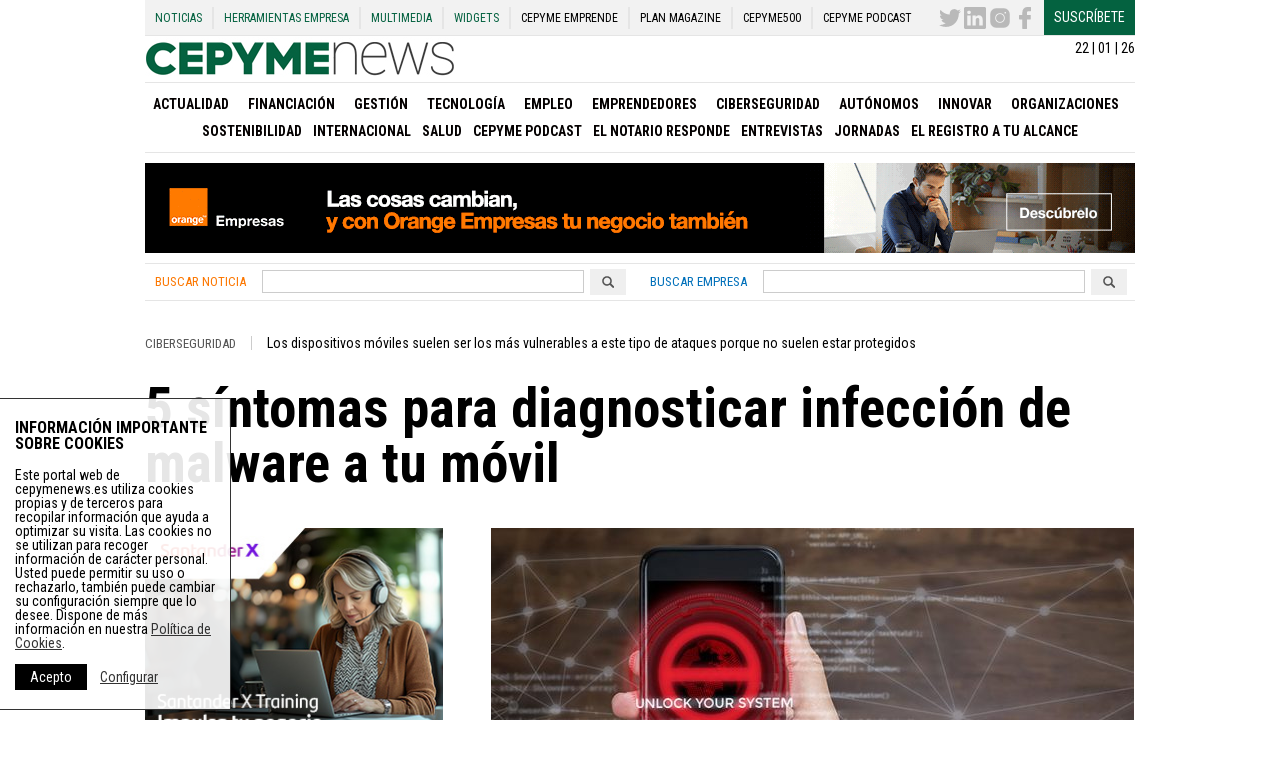

--- FILE ---
content_type: text/html; charset=utf-8
request_url: https://www.google.com/recaptcha/api2/anchor?ar=1&k=6LemNBUTAAAAALfUaYfZyRVbt9q3iubg4fOmFs38&co=aHR0cHM6Ly9jZXB5bWVuZXdzLmVzOjQ0Mw..&hl=en&v=PoyoqOPhxBO7pBk68S4YbpHZ&size=normal&anchor-ms=20000&execute-ms=30000&cb=alkz8vz19kfc
body_size: 50242
content:
<!DOCTYPE HTML><html dir="ltr" lang="en"><head><meta http-equiv="Content-Type" content="text/html; charset=UTF-8">
<meta http-equiv="X-UA-Compatible" content="IE=edge">
<title>reCAPTCHA</title>
<style type="text/css">
/* cyrillic-ext */
@font-face {
  font-family: 'Roboto';
  font-style: normal;
  font-weight: 400;
  font-stretch: 100%;
  src: url(//fonts.gstatic.com/s/roboto/v48/KFO7CnqEu92Fr1ME7kSn66aGLdTylUAMa3GUBHMdazTgWw.woff2) format('woff2');
  unicode-range: U+0460-052F, U+1C80-1C8A, U+20B4, U+2DE0-2DFF, U+A640-A69F, U+FE2E-FE2F;
}
/* cyrillic */
@font-face {
  font-family: 'Roboto';
  font-style: normal;
  font-weight: 400;
  font-stretch: 100%;
  src: url(//fonts.gstatic.com/s/roboto/v48/KFO7CnqEu92Fr1ME7kSn66aGLdTylUAMa3iUBHMdazTgWw.woff2) format('woff2');
  unicode-range: U+0301, U+0400-045F, U+0490-0491, U+04B0-04B1, U+2116;
}
/* greek-ext */
@font-face {
  font-family: 'Roboto';
  font-style: normal;
  font-weight: 400;
  font-stretch: 100%;
  src: url(//fonts.gstatic.com/s/roboto/v48/KFO7CnqEu92Fr1ME7kSn66aGLdTylUAMa3CUBHMdazTgWw.woff2) format('woff2');
  unicode-range: U+1F00-1FFF;
}
/* greek */
@font-face {
  font-family: 'Roboto';
  font-style: normal;
  font-weight: 400;
  font-stretch: 100%;
  src: url(//fonts.gstatic.com/s/roboto/v48/KFO7CnqEu92Fr1ME7kSn66aGLdTylUAMa3-UBHMdazTgWw.woff2) format('woff2');
  unicode-range: U+0370-0377, U+037A-037F, U+0384-038A, U+038C, U+038E-03A1, U+03A3-03FF;
}
/* math */
@font-face {
  font-family: 'Roboto';
  font-style: normal;
  font-weight: 400;
  font-stretch: 100%;
  src: url(//fonts.gstatic.com/s/roboto/v48/KFO7CnqEu92Fr1ME7kSn66aGLdTylUAMawCUBHMdazTgWw.woff2) format('woff2');
  unicode-range: U+0302-0303, U+0305, U+0307-0308, U+0310, U+0312, U+0315, U+031A, U+0326-0327, U+032C, U+032F-0330, U+0332-0333, U+0338, U+033A, U+0346, U+034D, U+0391-03A1, U+03A3-03A9, U+03B1-03C9, U+03D1, U+03D5-03D6, U+03F0-03F1, U+03F4-03F5, U+2016-2017, U+2034-2038, U+203C, U+2040, U+2043, U+2047, U+2050, U+2057, U+205F, U+2070-2071, U+2074-208E, U+2090-209C, U+20D0-20DC, U+20E1, U+20E5-20EF, U+2100-2112, U+2114-2115, U+2117-2121, U+2123-214F, U+2190, U+2192, U+2194-21AE, U+21B0-21E5, U+21F1-21F2, U+21F4-2211, U+2213-2214, U+2216-22FF, U+2308-230B, U+2310, U+2319, U+231C-2321, U+2336-237A, U+237C, U+2395, U+239B-23B7, U+23D0, U+23DC-23E1, U+2474-2475, U+25AF, U+25B3, U+25B7, U+25BD, U+25C1, U+25CA, U+25CC, U+25FB, U+266D-266F, U+27C0-27FF, U+2900-2AFF, U+2B0E-2B11, U+2B30-2B4C, U+2BFE, U+3030, U+FF5B, U+FF5D, U+1D400-1D7FF, U+1EE00-1EEFF;
}
/* symbols */
@font-face {
  font-family: 'Roboto';
  font-style: normal;
  font-weight: 400;
  font-stretch: 100%;
  src: url(//fonts.gstatic.com/s/roboto/v48/KFO7CnqEu92Fr1ME7kSn66aGLdTylUAMaxKUBHMdazTgWw.woff2) format('woff2');
  unicode-range: U+0001-000C, U+000E-001F, U+007F-009F, U+20DD-20E0, U+20E2-20E4, U+2150-218F, U+2190, U+2192, U+2194-2199, U+21AF, U+21E6-21F0, U+21F3, U+2218-2219, U+2299, U+22C4-22C6, U+2300-243F, U+2440-244A, U+2460-24FF, U+25A0-27BF, U+2800-28FF, U+2921-2922, U+2981, U+29BF, U+29EB, U+2B00-2BFF, U+4DC0-4DFF, U+FFF9-FFFB, U+10140-1018E, U+10190-1019C, U+101A0, U+101D0-101FD, U+102E0-102FB, U+10E60-10E7E, U+1D2C0-1D2D3, U+1D2E0-1D37F, U+1F000-1F0FF, U+1F100-1F1AD, U+1F1E6-1F1FF, U+1F30D-1F30F, U+1F315, U+1F31C, U+1F31E, U+1F320-1F32C, U+1F336, U+1F378, U+1F37D, U+1F382, U+1F393-1F39F, U+1F3A7-1F3A8, U+1F3AC-1F3AF, U+1F3C2, U+1F3C4-1F3C6, U+1F3CA-1F3CE, U+1F3D4-1F3E0, U+1F3ED, U+1F3F1-1F3F3, U+1F3F5-1F3F7, U+1F408, U+1F415, U+1F41F, U+1F426, U+1F43F, U+1F441-1F442, U+1F444, U+1F446-1F449, U+1F44C-1F44E, U+1F453, U+1F46A, U+1F47D, U+1F4A3, U+1F4B0, U+1F4B3, U+1F4B9, U+1F4BB, U+1F4BF, U+1F4C8-1F4CB, U+1F4D6, U+1F4DA, U+1F4DF, U+1F4E3-1F4E6, U+1F4EA-1F4ED, U+1F4F7, U+1F4F9-1F4FB, U+1F4FD-1F4FE, U+1F503, U+1F507-1F50B, U+1F50D, U+1F512-1F513, U+1F53E-1F54A, U+1F54F-1F5FA, U+1F610, U+1F650-1F67F, U+1F687, U+1F68D, U+1F691, U+1F694, U+1F698, U+1F6AD, U+1F6B2, U+1F6B9-1F6BA, U+1F6BC, U+1F6C6-1F6CF, U+1F6D3-1F6D7, U+1F6E0-1F6EA, U+1F6F0-1F6F3, U+1F6F7-1F6FC, U+1F700-1F7FF, U+1F800-1F80B, U+1F810-1F847, U+1F850-1F859, U+1F860-1F887, U+1F890-1F8AD, U+1F8B0-1F8BB, U+1F8C0-1F8C1, U+1F900-1F90B, U+1F93B, U+1F946, U+1F984, U+1F996, U+1F9E9, U+1FA00-1FA6F, U+1FA70-1FA7C, U+1FA80-1FA89, U+1FA8F-1FAC6, U+1FACE-1FADC, U+1FADF-1FAE9, U+1FAF0-1FAF8, U+1FB00-1FBFF;
}
/* vietnamese */
@font-face {
  font-family: 'Roboto';
  font-style: normal;
  font-weight: 400;
  font-stretch: 100%;
  src: url(//fonts.gstatic.com/s/roboto/v48/KFO7CnqEu92Fr1ME7kSn66aGLdTylUAMa3OUBHMdazTgWw.woff2) format('woff2');
  unicode-range: U+0102-0103, U+0110-0111, U+0128-0129, U+0168-0169, U+01A0-01A1, U+01AF-01B0, U+0300-0301, U+0303-0304, U+0308-0309, U+0323, U+0329, U+1EA0-1EF9, U+20AB;
}
/* latin-ext */
@font-face {
  font-family: 'Roboto';
  font-style: normal;
  font-weight: 400;
  font-stretch: 100%;
  src: url(//fonts.gstatic.com/s/roboto/v48/KFO7CnqEu92Fr1ME7kSn66aGLdTylUAMa3KUBHMdazTgWw.woff2) format('woff2');
  unicode-range: U+0100-02BA, U+02BD-02C5, U+02C7-02CC, U+02CE-02D7, U+02DD-02FF, U+0304, U+0308, U+0329, U+1D00-1DBF, U+1E00-1E9F, U+1EF2-1EFF, U+2020, U+20A0-20AB, U+20AD-20C0, U+2113, U+2C60-2C7F, U+A720-A7FF;
}
/* latin */
@font-face {
  font-family: 'Roboto';
  font-style: normal;
  font-weight: 400;
  font-stretch: 100%;
  src: url(//fonts.gstatic.com/s/roboto/v48/KFO7CnqEu92Fr1ME7kSn66aGLdTylUAMa3yUBHMdazQ.woff2) format('woff2');
  unicode-range: U+0000-00FF, U+0131, U+0152-0153, U+02BB-02BC, U+02C6, U+02DA, U+02DC, U+0304, U+0308, U+0329, U+2000-206F, U+20AC, U+2122, U+2191, U+2193, U+2212, U+2215, U+FEFF, U+FFFD;
}
/* cyrillic-ext */
@font-face {
  font-family: 'Roboto';
  font-style: normal;
  font-weight: 500;
  font-stretch: 100%;
  src: url(//fonts.gstatic.com/s/roboto/v48/KFO7CnqEu92Fr1ME7kSn66aGLdTylUAMa3GUBHMdazTgWw.woff2) format('woff2');
  unicode-range: U+0460-052F, U+1C80-1C8A, U+20B4, U+2DE0-2DFF, U+A640-A69F, U+FE2E-FE2F;
}
/* cyrillic */
@font-face {
  font-family: 'Roboto';
  font-style: normal;
  font-weight: 500;
  font-stretch: 100%;
  src: url(//fonts.gstatic.com/s/roboto/v48/KFO7CnqEu92Fr1ME7kSn66aGLdTylUAMa3iUBHMdazTgWw.woff2) format('woff2');
  unicode-range: U+0301, U+0400-045F, U+0490-0491, U+04B0-04B1, U+2116;
}
/* greek-ext */
@font-face {
  font-family: 'Roboto';
  font-style: normal;
  font-weight: 500;
  font-stretch: 100%;
  src: url(//fonts.gstatic.com/s/roboto/v48/KFO7CnqEu92Fr1ME7kSn66aGLdTylUAMa3CUBHMdazTgWw.woff2) format('woff2');
  unicode-range: U+1F00-1FFF;
}
/* greek */
@font-face {
  font-family: 'Roboto';
  font-style: normal;
  font-weight: 500;
  font-stretch: 100%;
  src: url(//fonts.gstatic.com/s/roboto/v48/KFO7CnqEu92Fr1ME7kSn66aGLdTylUAMa3-UBHMdazTgWw.woff2) format('woff2');
  unicode-range: U+0370-0377, U+037A-037F, U+0384-038A, U+038C, U+038E-03A1, U+03A3-03FF;
}
/* math */
@font-face {
  font-family: 'Roboto';
  font-style: normal;
  font-weight: 500;
  font-stretch: 100%;
  src: url(//fonts.gstatic.com/s/roboto/v48/KFO7CnqEu92Fr1ME7kSn66aGLdTylUAMawCUBHMdazTgWw.woff2) format('woff2');
  unicode-range: U+0302-0303, U+0305, U+0307-0308, U+0310, U+0312, U+0315, U+031A, U+0326-0327, U+032C, U+032F-0330, U+0332-0333, U+0338, U+033A, U+0346, U+034D, U+0391-03A1, U+03A3-03A9, U+03B1-03C9, U+03D1, U+03D5-03D6, U+03F0-03F1, U+03F4-03F5, U+2016-2017, U+2034-2038, U+203C, U+2040, U+2043, U+2047, U+2050, U+2057, U+205F, U+2070-2071, U+2074-208E, U+2090-209C, U+20D0-20DC, U+20E1, U+20E5-20EF, U+2100-2112, U+2114-2115, U+2117-2121, U+2123-214F, U+2190, U+2192, U+2194-21AE, U+21B0-21E5, U+21F1-21F2, U+21F4-2211, U+2213-2214, U+2216-22FF, U+2308-230B, U+2310, U+2319, U+231C-2321, U+2336-237A, U+237C, U+2395, U+239B-23B7, U+23D0, U+23DC-23E1, U+2474-2475, U+25AF, U+25B3, U+25B7, U+25BD, U+25C1, U+25CA, U+25CC, U+25FB, U+266D-266F, U+27C0-27FF, U+2900-2AFF, U+2B0E-2B11, U+2B30-2B4C, U+2BFE, U+3030, U+FF5B, U+FF5D, U+1D400-1D7FF, U+1EE00-1EEFF;
}
/* symbols */
@font-face {
  font-family: 'Roboto';
  font-style: normal;
  font-weight: 500;
  font-stretch: 100%;
  src: url(//fonts.gstatic.com/s/roboto/v48/KFO7CnqEu92Fr1ME7kSn66aGLdTylUAMaxKUBHMdazTgWw.woff2) format('woff2');
  unicode-range: U+0001-000C, U+000E-001F, U+007F-009F, U+20DD-20E0, U+20E2-20E4, U+2150-218F, U+2190, U+2192, U+2194-2199, U+21AF, U+21E6-21F0, U+21F3, U+2218-2219, U+2299, U+22C4-22C6, U+2300-243F, U+2440-244A, U+2460-24FF, U+25A0-27BF, U+2800-28FF, U+2921-2922, U+2981, U+29BF, U+29EB, U+2B00-2BFF, U+4DC0-4DFF, U+FFF9-FFFB, U+10140-1018E, U+10190-1019C, U+101A0, U+101D0-101FD, U+102E0-102FB, U+10E60-10E7E, U+1D2C0-1D2D3, U+1D2E0-1D37F, U+1F000-1F0FF, U+1F100-1F1AD, U+1F1E6-1F1FF, U+1F30D-1F30F, U+1F315, U+1F31C, U+1F31E, U+1F320-1F32C, U+1F336, U+1F378, U+1F37D, U+1F382, U+1F393-1F39F, U+1F3A7-1F3A8, U+1F3AC-1F3AF, U+1F3C2, U+1F3C4-1F3C6, U+1F3CA-1F3CE, U+1F3D4-1F3E0, U+1F3ED, U+1F3F1-1F3F3, U+1F3F5-1F3F7, U+1F408, U+1F415, U+1F41F, U+1F426, U+1F43F, U+1F441-1F442, U+1F444, U+1F446-1F449, U+1F44C-1F44E, U+1F453, U+1F46A, U+1F47D, U+1F4A3, U+1F4B0, U+1F4B3, U+1F4B9, U+1F4BB, U+1F4BF, U+1F4C8-1F4CB, U+1F4D6, U+1F4DA, U+1F4DF, U+1F4E3-1F4E6, U+1F4EA-1F4ED, U+1F4F7, U+1F4F9-1F4FB, U+1F4FD-1F4FE, U+1F503, U+1F507-1F50B, U+1F50D, U+1F512-1F513, U+1F53E-1F54A, U+1F54F-1F5FA, U+1F610, U+1F650-1F67F, U+1F687, U+1F68D, U+1F691, U+1F694, U+1F698, U+1F6AD, U+1F6B2, U+1F6B9-1F6BA, U+1F6BC, U+1F6C6-1F6CF, U+1F6D3-1F6D7, U+1F6E0-1F6EA, U+1F6F0-1F6F3, U+1F6F7-1F6FC, U+1F700-1F7FF, U+1F800-1F80B, U+1F810-1F847, U+1F850-1F859, U+1F860-1F887, U+1F890-1F8AD, U+1F8B0-1F8BB, U+1F8C0-1F8C1, U+1F900-1F90B, U+1F93B, U+1F946, U+1F984, U+1F996, U+1F9E9, U+1FA00-1FA6F, U+1FA70-1FA7C, U+1FA80-1FA89, U+1FA8F-1FAC6, U+1FACE-1FADC, U+1FADF-1FAE9, U+1FAF0-1FAF8, U+1FB00-1FBFF;
}
/* vietnamese */
@font-face {
  font-family: 'Roboto';
  font-style: normal;
  font-weight: 500;
  font-stretch: 100%;
  src: url(//fonts.gstatic.com/s/roboto/v48/KFO7CnqEu92Fr1ME7kSn66aGLdTylUAMa3OUBHMdazTgWw.woff2) format('woff2');
  unicode-range: U+0102-0103, U+0110-0111, U+0128-0129, U+0168-0169, U+01A0-01A1, U+01AF-01B0, U+0300-0301, U+0303-0304, U+0308-0309, U+0323, U+0329, U+1EA0-1EF9, U+20AB;
}
/* latin-ext */
@font-face {
  font-family: 'Roboto';
  font-style: normal;
  font-weight: 500;
  font-stretch: 100%;
  src: url(//fonts.gstatic.com/s/roboto/v48/KFO7CnqEu92Fr1ME7kSn66aGLdTylUAMa3KUBHMdazTgWw.woff2) format('woff2');
  unicode-range: U+0100-02BA, U+02BD-02C5, U+02C7-02CC, U+02CE-02D7, U+02DD-02FF, U+0304, U+0308, U+0329, U+1D00-1DBF, U+1E00-1E9F, U+1EF2-1EFF, U+2020, U+20A0-20AB, U+20AD-20C0, U+2113, U+2C60-2C7F, U+A720-A7FF;
}
/* latin */
@font-face {
  font-family: 'Roboto';
  font-style: normal;
  font-weight: 500;
  font-stretch: 100%;
  src: url(//fonts.gstatic.com/s/roboto/v48/KFO7CnqEu92Fr1ME7kSn66aGLdTylUAMa3yUBHMdazQ.woff2) format('woff2');
  unicode-range: U+0000-00FF, U+0131, U+0152-0153, U+02BB-02BC, U+02C6, U+02DA, U+02DC, U+0304, U+0308, U+0329, U+2000-206F, U+20AC, U+2122, U+2191, U+2193, U+2212, U+2215, U+FEFF, U+FFFD;
}
/* cyrillic-ext */
@font-face {
  font-family: 'Roboto';
  font-style: normal;
  font-weight: 900;
  font-stretch: 100%;
  src: url(//fonts.gstatic.com/s/roboto/v48/KFO7CnqEu92Fr1ME7kSn66aGLdTylUAMa3GUBHMdazTgWw.woff2) format('woff2');
  unicode-range: U+0460-052F, U+1C80-1C8A, U+20B4, U+2DE0-2DFF, U+A640-A69F, U+FE2E-FE2F;
}
/* cyrillic */
@font-face {
  font-family: 'Roboto';
  font-style: normal;
  font-weight: 900;
  font-stretch: 100%;
  src: url(//fonts.gstatic.com/s/roboto/v48/KFO7CnqEu92Fr1ME7kSn66aGLdTylUAMa3iUBHMdazTgWw.woff2) format('woff2');
  unicode-range: U+0301, U+0400-045F, U+0490-0491, U+04B0-04B1, U+2116;
}
/* greek-ext */
@font-face {
  font-family: 'Roboto';
  font-style: normal;
  font-weight: 900;
  font-stretch: 100%;
  src: url(//fonts.gstatic.com/s/roboto/v48/KFO7CnqEu92Fr1ME7kSn66aGLdTylUAMa3CUBHMdazTgWw.woff2) format('woff2');
  unicode-range: U+1F00-1FFF;
}
/* greek */
@font-face {
  font-family: 'Roboto';
  font-style: normal;
  font-weight: 900;
  font-stretch: 100%;
  src: url(//fonts.gstatic.com/s/roboto/v48/KFO7CnqEu92Fr1ME7kSn66aGLdTylUAMa3-UBHMdazTgWw.woff2) format('woff2');
  unicode-range: U+0370-0377, U+037A-037F, U+0384-038A, U+038C, U+038E-03A1, U+03A3-03FF;
}
/* math */
@font-face {
  font-family: 'Roboto';
  font-style: normal;
  font-weight: 900;
  font-stretch: 100%;
  src: url(//fonts.gstatic.com/s/roboto/v48/KFO7CnqEu92Fr1ME7kSn66aGLdTylUAMawCUBHMdazTgWw.woff2) format('woff2');
  unicode-range: U+0302-0303, U+0305, U+0307-0308, U+0310, U+0312, U+0315, U+031A, U+0326-0327, U+032C, U+032F-0330, U+0332-0333, U+0338, U+033A, U+0346, U+034D, U+0391-03A1, U+03A3-03A9, U+03B1-03C9, U+03D1, U+03D5-03D6, U+03F0-03F1, U+03F4-03F5, U+2016-2017, U+2034-2038, U+203C, U+2040, U+2043, U+2047, U+2050, U+2057, U+205F, U+2070-2071, U+2074-208E, U+2090-209C, U+20D0-20DC, U+20E1, U+20E5-20EF, U+2100-2112, U+2114-2115, U+2117-2121, U+2123-214F, U+2190, U+2192, U+2194-21AE, U+21B0-21E5, U+21F1-21F2, U+21F4-2211, U+2213-2214, U+2216-22FF, U+2308-230B, U+2310, U+2319, U+231C-2321, U+2336-237A, U+237C, U+2395, U+239B-23B7, U+23D0, U+23DC-23E1, U+2474-2475, U+25AF, U+25B3, U+25B7, U+25BD, U+25C1, U+25CA, U+25CC, U+25FB, U+266D-266F, U+27C0-27FF, U+2900-2AFF, U+2B0E-2B11, U+2B30-2B4C, U+2BFE, U+3030, U+FF5B, U+FF5D, U+1D400-1D7FF, U+1EE00-1EEFF;
}
/* symbols */
@font-face {
  font-family: 'Roboto';
  font-style: normal;
  font-weight: 900;
  font-stretch: 100%;
  src: url(//fonts.gstatic.com/s/roboto/v48/KFO7CnqEu92Fr1ME7kSn66aGLdTylUAMaxKUBHMdazTgWw.woff2) format('woff2');
  unicode-range: U+0001-000C, U+000E-001F, U+007F-009F, U+20DD-20E0, U+20E2-20E4, U+2150-218F, U+2190, U+2192, U+2194-2199, U+21AF, U+21E6-21F0, U+21F3, U+2218-2219, U+2299, U+22C4-22C6, U+2300-243F, U+2440-244A, U+2460-24FF, U+25A0-27BF, U+2800-28FF, U+2921-2922, U+2981, U+29BF, U+29EB, U+2B00-2BFF, U+4DC0-4DFF, U+FFF9-FFFB, U+10140-1018E, U+10190-1019C, U+101A0, U+101D0-101FD, U+102E0-102FB, U+10E60-10E7E, U+1D2C0-1D2D3, U+1D2E0-1D37F, U+1F000-1F0FF, U+1F100-1F1AD, U+1F1E6-1F1FF, U+1F30D-1F30F, U+1F315, U+1F31C, U+1F31E, U+1F320-1F32C, U+1F336, U+1F378, U+1F37D, U+1F382, U+1F393-1F39F, U+1F3A7-1F3A8, U+1F3AC-1F3AF, U+1F3C2, U+1F3C4-1F3C6, U+1F3CA-1F3CE, U+1F3D4-1F3E0, U+1F3ED, U+1F3F1-1F3F3, U+1F3F5-1F3F7, U+1F408, U+1F415, U+1F41F, U+1F426, U+1F43F, U+1F441-1F442, U+1F444, U+1F446-1F449, U+1F44C-1F44E, U+1F453, U+1F46A, U+1F47D, U+1F4A3, U+1F4B0, U+1F4B3, U+1F4B9, U+1F4BB, U+1F4BF, U+1F4C8-1F4CB, U+1F4D6, U+1F4DA, U+1F4DF, U+1F4E3-1F4E6, U+1F4EA-1F4ED, U+1F4F7, U+1F4F9-1F4FB, U+1F4FD-1F4FE, U+1F503, U+1F507-1F50B, U+1F50D, U+1F512-1F513, U+1F53E-1F54A, U+1F54F-1F5FA, U+1F610, U+1F650-1F67F, U+1F687, U+1F68D, U+1F691, U+1F694, U+1F698, U+1F6AD, U+1F6B2, U+1F6B9-1F6BA, U+1F6BC, U+1F6C6-1F6CF, U+1F6D3-1F6D7, U+1F6E0-1F6EA, U+1F6F0-1F6F3, U+1F6F7-1F6FC, U+1F700-1F7FF, U+1F800-1F80B, U+1F810-1F847, U+1F850-1F859, U+1F860-1F887, U+1F890-1F8AD, U+1F8B0-1F8BB, U+1F8C0-1F8C1, U+1F900-1F90B, U+1F93B, U+1F946, U+1F984, U+1F996, U+1F9E9, U+1FA00-1FA6F, U+1FA70-1FA7C, U+1FA80-1FA89, U+1FA8F-1FAC6, U+1FACE-1FADC, U+1FADF-1FAE9, U+1FAF0-1FAF8, U+1FB00-1FBFF;
}
/* vietnamese */
@font-face {
  font-family: 'Roboto';
  font-style: normal;
  font-weight: 900;
  font-stretch: 100%;
  src: url(//fonts.gstatic.com/s/roboto/v48/KFO7CnqEu92Fr1ME7kSn66aGLdTylUAMa3OUBHMdazTgWw.woff2) format('woff2');
  unicode-range: U+0102-0103, U+0110-0111, U+0128-0129, U+0168-0169, U+01A0-01A1, U+01AF-01B0, U+0300-0301, U+0303-0304, U+0308-0309, U+0323, U+0329, U+1EA0-1EF9, U+20AB;
}
/* latin-ext */
@font-face {
  font-family: 'Roboto';
  font-style: normal;
  font-weight: 900;
  font-stretch: 100%;
  src: url(//fonts.gstatic.com/s/roboto/v48/KFO7CnqEu92Fr1ME7kSn66aGLdTylUAMa3KUBHMdazTgWw.woff2) format('woff2');
  unicode-range: U+0100-02BA, U+02BD-02C5, U+02C7-02CC, U+02CE-02D7, U+02DD-02FF, U+0304, U+0308, U+0329, U+1D00-1DBF, U+1E00-1E9F, U+1EF2-1EFF, U+2020, U+20A0-20AB, U+20AD-20C0, U+2113, U+2C60-2C7F, U+A720-A7FF;
}
/* latin */
@font-face {
  font-family: 'Roboto';
  font-style: normal;
  font-weight: 900;
  font-stretch: 100%;
  src: url(//fonts.gstatic.com/s/roboto/v48/KFO7CnqEu92Fr1ME7kSn66aGLdTylUAMa3yUBHMdazQ.woff2) format('woff2');
  unicode-range: U+0000-00FF, U+0131, U+0152-0153, U+02BB-02BC, U+02C6, U+02DA, U+02DC, U+0304, U+0308, U+0329, U+2000-206F, U+20AC, U+2122, U+2191, U+2193, U+2212, U+2215, U+FEFF, U+FFFD;
}

</style>
<link rel="stylesheet" type="text/css" href="https://www.gstatic.com/recaptcha/releases/PoyoqOPhxBO7pBk68S4YbpHZ/styles__ltr.css">
<script nonce="8j6UrbDWCj2Zg6o_KaQKNQ" type="text/javascript">window['__recaptcha_api'] = 'https://www.google.com/recaptcha/api2/';</script>
<script type="text/javascript" src="https://www.gstatic.com/recaptcha/releases/PoyoqOPhxBO7pBk68S4YbpHZ/recaptcha__en.js" nonce="8j6UrbDWCj2Zg6o_KaQKNQ">
      
    </script></head>
<body><div id="rc-anchor-alert" class="rc-anchor-alert"></div>
<input type="hidden" id="recaptcha-token" value="[base64]">
<script type="text/javascript" nonce="8j6UrbDWCj2Zg6o_KaQKNQ">
      recaptcha.anchor.Main.init("[\x22ainput\x22,[\x22bgdata\x22,\x22\x22,\[base64]/[base64]/[base64]/[base64]/[base64]/[base64]/KGcoTywyNTMsTy5PKSxVRyhPLEMpKTpnKE8sMjUzLEMpLE8pKSxsKSksTykpfSxieT1mdW5jdGlvbihDLE8sdSxsKXtmb3IobD0odT1SKEMpLDApO08+MDtPLS0pbD1sPDw4fFooQyk7ZyhDLHUsbCl9LFVHPWZ1bmN0aW9uKEMsTyl7Qy5pLmxlbmd0aD4xMDQ/[base64]/[base64]/[base64]/[base64]/[base64]/[base64]/[base64]\\u003d\x22,\[base64]\x22,\x22bFdqTV7ChlDCjhvCscKfwoLDi8OnO8OrU8O9wokHI8KFwpBLw7J7woBOwoJ0O8Ozw6LCjCHClMKPb3cXFMKxwpbDtCVpwoNgaMKnAsOnczLCgXRpLlPCuhBbw5YURsKaE8KDw4XDnW3ClQjDgMK7ecONwq7CpW/Ci2jCsEPCrR5aKsKiwqHCnCUnwoVfw6zCuElADXo0BA08woLDozbDosOZSh7CgsOQWBd2wpY9wqN/wqtgwr3Dl2gJw7LDjCXCn8OvLlXCsC4qwrbClDgDA0TCrB8+cMOEYkjCgHEJw5TDqsKkwr4ddVbCm3cLM8KvP8OvwoTDpBrCuFDDqcO2RMKcw4TCocO7w7VFMR/DuMKHfsKhw6RsOsOdw5sFwo7Cm8KONsK7w4UHw48rf8OWTE7Cs8O+wrBnw4zCqsK5w53Dh8O7KAvDnsKHMi/CpV7CjFjClMKtw5A8esOha0xfJSlcJ0E4w6fCoSE8w7zDqmrDjsOswp8Sw5vCj24fHD3DuE8ePVPDiAs1w4oPOzPCpcOdwr7CtSxYw6F1w6DDl8K/woPCt3HCoMOiwroPwpvCtcO9aMKTKg0Aw4gbBcKzRcKVXi5mWsKkwp/CjhfDmlptw6BRI8K8w4fDn8OSw4FDWMOnw6jCuULCnn0UQ2Qpw7FnAm7CvsK9w7FsGChIQVsdwpt2w7YAAcKJNi9VwoICw7tiazrDvMOxwpVvw4TDjkxeXsOrbEd/SsOAw5XDvsOuEMKNGcOze8Kww60bKlxOwoJHMXHCnTnCrcKhw64Ewo0qwqsvIU7CpsKeXRYzwqXDmsKCwokWwr3DjsOHw7J9bQ4bw6ICw5LCi8KXasOBwpVxccK8w5VbOcOIw6FgLj3CkX/Cuy7Ck8KCS8O5w43Duyx2w6k9w40+wrdSw61Mw7h2wqUHwpbCqwDCggbCsADCjldYwotxeMKKwoJkDgJdER8Sw5NtwpsfwrHCn3R6csK0SsKeQ8OXw6nDsWRPMMOiwrvCtsKFw7DCi8K9w5jDk2FQwrk/DgbCpsKvw7JJA8KgQWVbwpI5ZcOLwrvClmsywp/CvWnDksOgw6kZMRnDmMKxwqoAWjnDrsOwGsOEa8OVw4MEw5YHNx3Dv8OfPsOgAsOSLG7DoHkow5bCisOaD07CpGTCkidnw7XChCESJMO+McOpwpLCjlYUwoPDl03DlmbCuW3Dk37CoTjDusK5wokFe8K/YnfDkxzCocOvZ8O5THLDhUTCvnXDjBTCnsOvLSN1wrhqw7HDvcKpw4/Du33CqcOdw7vCk8OwShPCpSLDn8OXPsK0T8OMRsKmRsKnw7LDucOSw4NbcmTCoTvCr8OhXMKSwqjCjsOSBVQrX8O8w6hgcx0KwrtPGh7Ci8OlIcKfwrY+a8Kvw5wBw4nDnMKsw5vDl8Odwo3Cn8KURGLCnz8vwpvDnAXCuUPCuMKiCcO/w55uLsKXw6VrfsO9w5ptcnEkw4hHwpfCtcK8w6XDjMKDGTkHa8OCwp3ClWXCk8O1asKbw63DhsORw4vCgQ7DpcOuwrBPC8OGBlgmF8OIKnfDsFkUfcOzBcKTwrM7GsKrwp7CshMECGIvw4oBwobDlcO4wr/ClMOmbQViFcKlw5YewqvDk3RkesKswrTClsOENS1EJsOJw69jwqnDgMK5FEbCmGzCpsOmw6pcw4rDrcK/W8K/[base64]/Cs8KgRRE5N8OJIsOJBnVHwoPDrsOBHMOfKRk+w5PCiVnCo3ZeL8KFVDdewo/Co8Oew4PDqnxZwrQrwoTDtFHCqS/Cn8O8woDCtD1NFsKXwp7CvibCpjEGw4tRwrnDv8OMKwhGwpBDwqLDmMOuw6dmGT/DpcOzCsO7E8K/DXkUbCMXAMOww7oBOjDCi8KpWsKzZ8KrwprCpcOYwrI3G8KSD8OeG05JeMKjBsOHRMKqw6xKCsKkwpXCucOLclrClm/[base64]/DlWU5wod9DConaF96w5g0wqbDrlByAsOkw7FQTsOhw5zChMKtw6DDuAlOwr8iw7IPw60yWTTDgHYpIcK0wpnDhQzDgD5aAFPCpcOyFMOEw5zDiHfCsnxtw4wMw7/CuTbDsBjCksOZF8O1wqkzORrCnMOACMKbQsKMRcO0fsOfPcKbw4vCgXd4w6lTVnYJwqV5wqc2NXM1AsKgDcOmw77Di8KaFHjCijBxRjbDoAbCkH/ChMK8TsK8e2XDsSJtYcK/wpfDr8Kiw5AdfGBOwrk2UiLCqkhnwr1Iw5tGworCimLDvsOpwovDvU3DgV5gwrDDpMKRV8OIJkrDlcKLw4I7wp/CmkIke8K1N8Kqwr8Sw5QmwpEMLcKWYgI8woHDjsKrw6zCvW/DvMKUwqkMw64QS2MawpAdAntkVcK7wqfDtgHClsOcGMO/wqppworDtDh8wpnDo8KiwqVqEMO4TcKJwrxFw7PDo8KHL8KZBjUrw7UvwrjCucOlEsOLwrHCv8KMwrPDnRY6MMKww5Y8RABRwo3CmD/DgSbCjsKXWGLCugzCrsKNIR9rVRIrf8KGw4FfwrVWEyXDh0RXw5TCli5GwobCqBfDhcOpQS5qwqgtI1gWw4xKasKjTcK1w4pAN8OgMQ/CmlZaEh7DksOECcKQd1QNESvDsMOULHvCs3nDkl7DmWcFwprDgsOtdsOYw4vDncOJw4vCg0QGw7/CmTTDoALCqi9dw6YPw5zDosO5wrPDlcOJSMKhw6PDkcOFwoXDr3paURnCk8KjRMOFwqZCfiV+w5VTGnnDncOHw7PDu8OjCF7DmhrDtGDDnMOEwo4cUgHDpsOKw6x1w7bDoWB/AsKNw6EwLzXDkkRrwpnChsOvHcKhYMKdw4Y/TcODw7/DqcOyw5loacOMw6vDnwRVe8KHwr/Cj1/CmcKAC3JhY8O5AsKDw5tTIsK3wp0xfWk8wrEDwrY6w6fCqVnDq8KHGlwKwqA5w7ogwpY/w6oGIMK2VcO9UsOxw559w48bwrnCp3pOwp8ow6zCqgvDnzBeW0hTw4FqbcKuwpzCucK/w47DkcK6w6sgwoxHw6RLw6UFw6bCpVzCp8K0JsKGZm9EasKvwo49TsOoNFtHYcOPMwbCigsowpl7ZsKYAFjCkgLCqsOlP8Oiw6LDt3jDr3XDnhxcBcOyw4bDn0RaW3/Cv8KvK8K9w5wvw65cw47Cn8KMGHkZDzlZOcKUeMObJ8OoUcOnUi95Az92wp4GGcKBb8KnYsO9wrPDu8Ovw70MwofCjg4aw6xvw5zDl8KmR8KRNGM/wpzCpTYpV2RyaC0uw6VNN8K0w4/[base64]/CkxjCqDVYwpXDkkrDncONwq8MMwZwXyFrKw5RPMOPw70cV2XDp8OLw7HDiMOtw6DDtEbDoMKdw4nDjsOfwrciTW7DtUMbw4XDncO0V8O/w5zDjjbChXsxw54Twr5EccOgwq/Cv8OUTRNFOTLDnxR5wrnDssKKw5NWSiTDqGAgw7hzfcOswqDDgTI7wr5gBsOKwqhcw4chDABHwpQ5fQRQBTTDl8OYwpofwojCtQE+W8K9PMOAw6RQPjHCkmcdw7Q0RMKzwrBRREbDssOHwrkCcncvwrHCjwssL0BawqVKaMO6U8OeDiFCWsOjen/DoFbDvGQAQ1NrXcOrw5TCk2VQw6E4PEETwolZPRnDvxjCmsONNlxbd8OXDMOCwoFjwoXCmMK2PkRjw4fCpHxGwp8fBMOaax4cbw5gccK/w5zCi8O9wrjDicO/w6cHw4dvZD3Cp8K4Z1DDjCsewp84L8KtwpTDi8Kdw7nDj8Oqw6sBwpQcw4fDhcK9NcKEwrbCsVd6ZkXCrMOiw6pew7k5wooewp/CqhVIWQZhX0ZqSMKhUsOkRcKnw5jCucKBSsKBw45kwo8kw6gYDljChDAkDDXCpAPCm8K1w5TCoGphZMOxw4fClcKyS8K0w47CtFQ7w6XChV1awp84L8O6DUjCqyZOYMO2MMKkNcKxw6xtwpoIc8O5wr/[base64]/DuMOxPmTDjVzDl8ObJcKLw5cuw6LChcKFwoUDwrMMPW4Sw6fClMKNPcOiw5IdwrzDnHjCkiXCicOlw6zCv8OddcKFwp4ZwrfCqsObwq9uwp3DlRHDoRbCsmMXwq/[base64]/CuCdpGsKzwqTCncKAw5YORsOHwrXCl8OPNwjDti3DtSzDh3kkXnLDrcKZwqFUEmDDrnNfN0IDwoVewqjCoRpmMMO6w75GJ8KeSDNwwqEYdMOKw5A+wp9+Bkh4dcOjwr9BWkDDmcK8DcK3w4ojAMK/wrQOcnLDlnLCjj/DnlHDgE1Yw5RyScOxwqgqw5kda0XDjcOGCcKcwr7DvGjDiBlSw77DpEbDknvCiMOfw4jCgxoeJHPDncKJwp9uwpZwIsKRN2zCksOfwq3CvycVKE/Dt8Oew6FtKlTChcOkwod9w6XDhMKOfnwnYMK9w48vworDpsOSHcKhw5jCksKXw6pGfHNKwrTCljTCosK1wrfCrcKHFsOMwo/CljEpw5bCsTxDwoLCuVdywoopwqPCgkxowrI4w7PCt8OiZhnDi07CjQnChj0fw5TDuGLDjDbDrU/ClcKjw6vCmAUeV8O6w4zDpidCw7LDnSrCpTvDrMKlZcKeRHbCj8OIw6DDlkvDnSYAwrlqwpPDq8KQKMKPW8OXbMOHw6xew6ttw5k3wq4Dw7LDuH3DrMKMwozDhsKiw7bDn8OdwpdiLivDuldbw6omEcO4wqhFdcObYzF4wrUPwoJYwozDr1/CnyfDqkLDsEA6QThYaMKHOQDDgMOHwo5Fc8OTGsKXwofComTCusKFCsOfw5NOwpAwRFQIw58Sw7YqI8OnOcOxdFo4wpnDlsKPw5PCn8KWIMKrwqfDqsOkG8K/ChPCozHDhhDDvmHDtMO8wrjDkMOjw4jClikaATNvUMKQw6vCpiEOwpBoSyjDumvDk8OYw7DCljbDjErCrMK1w7/[base64]/DgMOywqrDscKnw4zDky7DnMK7OsK/[base64]/[base64]/DpcKiRsOww7YnFElqYsO+UGXCijnCoj7Dp8OmflwNwpZkw6kvwqnCliZjw4/CocKqwocJAMOFwp/DkBY3wrh7UV/[base64]/JMOCw51owq1RI2wtwqPDkcOAw7UtDsKLw4jCkndcAcOCwrY1AcKow6IIXcKiw4TChWfDm8KXEMOpMwLDvmEawq/CkgXDlHo3wqVbSQNKTTpMw7ZXY1tUw6bDhgF8MsOBTMO9NClpHiTCsMK6wrhFwrDDlUAkw7zCsTBNS8KTF8OiN1bDqVXCosKVNcKFw6rDgcOmUcO7ecKTJjMaw4FKwonCsiJ+V8O/wp8zwpjDgMK3ECzCkcOJwrRxd3nCmjtkwoXDnlbCj8O5JMO6KMO3c8OcHWLDtGkaPMKpRMOAwojDg24zFMO/wrliOl/DosOowqbCgcKtM1N8w5nCml3CpUBhw6YIwohlw7PCngMywp4Awqxuw6HCgMKWwplmFA5HIV4rGVzCgWjClsO4wqN5w7xhV8OAwrFPSiJUw70pw5zDucKKw4ZmAFDDisKcKcO9TcKMw6HDl8O3OknDgXkxfsK5e8OFwpDCgkAvCggIAMOZd8KsC8KgwqcwwrfCmsKDEX/Ch8KFwq8Sw44Zw6zDl0gww7U3XSkKwoDCtF0hD2clw4/[base64]/ChMKDw5oeLVoKw4k+asK4f8KUw4XCsmzChUjCqwnDmMOWw73Dv8KIJcO1T8O0wrlowo8/[base64]/XErChsKYw5rDnA7Ck8OKw7DDtjnDk8K4dsOWd3ByO0PDn1zCl8KgdcKdEMODfAtFQT9uw6oEw7nCjcKgB8OrEcKmw4pxeQAswohGCW7DmSR4alTCsBbCtMK4w5/DjcOKw5tNBmPDv8Kvw63DpUEjwodjUcKiw6XDjUTCuwtjZMOvw7h7YVwUF8KrNMKxW23DvR3Co0Vnw4LDmyNcwpTDqF12w5vCmkkBESJqBDjCksOHCgEvLcKBJSddwqlWEXE/[base64]/NsK4wqbDs8Kfw7zCnAnDgSrDnMKCw7bDtU42XsKzZ8O+S1BSTsOlwo0Uwqc4elzDlMOZQBxRKcK2wqXChilgw7FJO10/YkLCknPClsKqw4jDq8OKQAnDkcKzw5fDh8KxNAhFK0HCrsOKdQXCpwQUwqJ8w69dNWzDucOdw4Z1GGs4I8Kmw5B3M8Kxw5xXKGliBSvDmlwIUMOowqVBw5bCm2HCgMO7wr9kCMKASnxrD185wr/[base64]/XzsgQjnCqF/DuiDCjMKVYMOPwqjCsMORNgQgHTHCm1k4UjgjEMKCw61rwr8xfTA7AsOTw5hlWsO9wpJ/[base64]/[base64]/DkzNCWlbCiCsRwrPCgMOeQT7CqcO+e8KwOsOSwqXDmjdPwo3ChEAGP0LDn8OEVn9fSTVGwoV1woJxFsKqXsK+USktRhHDpsKOJQ41wpVSw5s1DMKSDXsCw4/[base64]/DiMK2wovCtGwkw6lewq3DhBrDrsK7PlcUeTIlw4gZecOuw7QpXGrDj8OPwqLDtn14BMOzBsKpw4MIw55uP8K9H2rDrA4/IsO+w5hww45AeEFOwqU+V1XClB7DkcKyw6FtI8O6fBzDisKxw73DohvDqsO7w5TCg8KsQ8OVDhHCs8KMw7nCnykEZ2fDuX3DiCHCocK6XXNMdcKSEcOsMEEGAwAkw6kbfAHCmGFcB3tjMsOeW3vClMOBwoTDowcXFcOjbCfCrT/DusKaC1N1wphGDGTCj1Izw5DDqz7DkMOVS3jCiMKHw5QtFcOcBMO8elHCgCdTwr3DhAXDvcKSw7LDjMO7C0RhwodAw74pDsKDMsO4w4/CjGRBwrnDhzpUwprDu1/CokUJwowJecOzScKvwoYAI0rDjw41c8K5LWHDn8OPw6JEw41bw7I5w5zDlcK6w4zCnULDqnBYJ8OdTXZUZkzDv3hjwpHCmgTCg8OsBwUJw5AkOWd0w4fDiMOKMUjCtWkLUcOzCMKaEMKyRsKiwolQwpHDsCYOelPCg3LDqnrDgUUSWcK/woBLD8ORNU0Lwp/Dv8K0OVhDbsOYJsOcwo/CpjvDlSMvMyJEwp3CgGnDoGzDhVBaCwFXw6zCtVXDj8OZw5Auwot+XmZtw78yC2VPMMOTw7EAw4ofw7VtwoXDucK2w7vDpB7DuBXDhMKMd1lZHXTDnMKJw7zCvHTCoBV0UCrDkMKlV8OcwrFqQMKHwq3DnsOgLcKwZ8OSwrE0w4pZw7lAwp7ChkXCk00LTsKXwoB/w7wLInlFwoYqw7HDrMK7w6XDsEFlacKnw4bCsEp8wpXDvsOUbMOdTmHCoxTDggbCjcKLT0fDucOyc8OGwpxFVAc9aw/DqcOeRC/Dj3g4IixdJlPCpzXDvcK2QcKnJ8KJZnrDvTfDkDrDr1BYwq0sQMKVa8Obwq7Cs04VTXDCusKvM3RYw6how7khw7shWT8uwqo8FFTCpXbCnEJJwpPCtsKBwoRiwqXDrMOgV1k1TsKGdcO+wqFPUMOiw4B4DHI4w7DCqxwnAsO6ccK/[base64]/TQIGw4QWQifCkBvDhVjCicKZEsO5DcKSw5lkXWZSw5tJOsOVdTYGXQbCgsOtw6oqF2Vcw7lAwqTDlBjDqcO6w5PDpUInCxkKfEo/wpJDwohdw6MnEcOCWcOKesOrU0skFi/Ct1xAdMOwHQgFwqPCkiEywoHDsU7Ci0rDmMKvwrfCoMOSMcOITsOtGXXDsVLCnsOQw67CkcKeOQXCr8OQUcKiworDgBzDrsKlYMKePG99Qyo7NcKDwovDsHHCnsOWKsOcwp7CmwbDp8OXwo8dwrsGw6MLGMKfKATDj8KQw6LDi8Orw6YGw5N5KUDDtDkrGcKUw7HCoT/[base64]/CpsO9V8O6KjRdRw3Dihkvw7A8wozDqHvDnRjCksO8w6HDuw3Dj8OQSQvDsjBdwq4vF8OpJF7DhF/[base64]/w4lxE8OKw6/[base64]/ClQvDtRLCkAXDt8KlwpXCm8ObF8K9w5IJBsONYMKVIcOiG8Kww4Erw6UGw4TDr8KSwpBHP8Kzw6DDmBFpYcKXw5M8woptw7NHw7NyZMKRDMOrK8OYAzQcQzV/XCDDlAjDv8OeEcOPwo9Dbw4VAsOZw7DDnBHDgnZUNcK6w5XCs8Omw5nCo8KZJ8K/w7HDoR7Dp8OWwo7DmDUEIMOMw5dqwoARw75JwoFKw6kow5xiFH98FMKTX8Kfw6FTb8KCwqbDtMK4w4vDkcKRJsKdOzLDnMKaZAlQdcO4fzzDosKmYcOwRDt6WMKMJyZWwpzDuBEeeMKbwq8Ew5DClMKhwqbCkcKAwpjDvBfCnQbCpMOsAnURWSZ/wqLCsRPCiFjCpRLDs8KBw5Aww5l5w4Z7AVx6azbCjnYTw70Cw6paw7rDmwvDn3PDqMOpTQhJw5jDpMKbw6/[base64]/Cu8OpbG40w4MJKsOgJcKjw7Z7OGLDumJOw5DCqcKYIG0xSHvCisK9CsOLw5fDjsK3IMK/w4gmN8O2WC/DrHLDnsK+YsORwoDCrcKowpN2QgkRw4hVdxbDrsOqw6Z5AQzDpTHCmMKhwoFCZhJYw5HCsx15wqM2L3LDm8OLw4PDg3ZLw6JLwqfCjg/[base64]/DiMOGXB7DgSPCnMOfGcOoJifCncKRecKAXRUqwoZnFcK3ciQiwqEPKDNCwr5Lwq5YNcOSDcOjw4cacQfDvAfCtwkhw6HDi8KmwroVZ8Kew43DtBnDsivCnGB+FcKww6HCuxfCv8OaFcKMFcKEw5sRwoxOJUR/PEDDqsOlTBzDg8Ovwq/CvcOoNGkuSMK6w6E1wqPCkHtxSixMwrwIw60BAmBcbsO+w7lzA3vClBvCk3s9w5DDt8Oww69Mw73Cmg1Vw5/Ds8KITMOLOk8RU1Amw5LDtE/DnWt8dhDDucK5dMKRw7wJw4JYP8KwwoHDoBvCjT9hw5MJXMOTWMO2w6jCgUsAwol9fgbDvcKKw63DhW/Dm8OFwoZZw4c8FE/CikM9WV7CiG/CnMK7AcONA8KgwoDCgcOewpJ3dsOgw4xOfGDDm8O5MAXCmGJwNWjClcOYw6vDpMO7woFQwqbCsMK/w5lWw4tpw44uwozCrxxawrgqwoEzwq0VPsKrK8OSTsKgwosmHcKLwq9ifMO7w6EMwrRJwoZHw5rCt8OqDsOMw4/CohUUwqJUw588RRMkw63DnsK4wo3DvRrCgMKoNsKZw4YbNsOhwrhfc1PCkMOhwqjCnAfClsK2M8Kew7TDqUbDhsK1wpgiw4TDiiN2HVYlTsOowpM3wrTCs8KWVsOLwqvCm8KdwrLCpcOQdSQuHsKrC8K+Qx0/[base64]/Dg8OQD8OVw5HClXEqKj7Dik/DgsOIw4bCosOnwofDtQ8Ow6XDgVjCq8Obw6s0woTCrAUOdsKBDsO2w4XCosOlCCfClzRfwo7DoMKSwqFQw4PDkSnDjMKtXgk2LwEZQDQkQsKjw5bCrlRlacO/wpQ/[base64]/[base64]/wp3Dn0/[base64]/CicOiAGJpw6VIw5bDs8K8aFnCisOLEQoKT8KvYj7DsBHCtcK3GX7DqzgSJcOMwrrCoMKkKcOXw53CultVwoMyw6pLNQDDlcOFD8K4w6xjEGQ8AW9nIcOfBSVAcD7DsSFfHjlXwrHCmRzCp8Kfw5TDrcOqw5EyIi/CqMKqw58LTz7Dl8OeWgh0wpIjJGREL8OSw5jDs8OUw4xOw7IlYwnCsGV4EMKow6xcQ8KMw7QNwq5tTsK9wq43IBI6w6N5UcKjw4tBwqnCjcKuGXrCnsKmRSMaw4c9w5pPQXPChMOtMBnDlQEMChADeCowwqh1SBTCrBfDusKNCwBRJsKLO8K0wptxYCLDrV/Dt15uw7ZyVyPDu8KIwoHDrALCiMKJQcOZw4AvNhdJKDHDvjhQwpPDusOUIxfDj8K4PiAlJsOSw5nDlcK9wqDCijfDssOGJU/Dm8Kkw5omw7zCmQPCqMKdNMO/w6NlAEU4w5bCuQpCNhnDowI5Eg0+w6Ibw4nDm8Obw40kJCEhEQkkwrbDrW3CtHoYHsK9LAbDocOZYBDDpDPDosK+aAc9WcOXw4PDjm41w7DChsO/XcOmw5vCkcOMw5NIw6LDr8KGThDCsEVAwpXDncOBw6syQQTDl8O2UsK1w5EjMcO8w6XChcOKw6HDuMKcMMKewpzDqcKAcV8kSxdNIW4Xwo8GSR5yB3EwUsKfPcObYUXDh8OHLDk/w6PDuz7Cv8K0OcOvJMOPwpjCnWADTChQw7ZKA8KBw4lfJsOew5jCjU3CvjICw5fDrn55w5NRJllkw6jCmMKyH1rDtcKiB8OeMMKof8Ojwr7Cv1jDksOgHMOwDRnCthzCn8K8wrzCsg5qccOgwoppM1hmV3bCmmgXdMK9w614wp5fYVfCv0/Cv3QwwpRIw5fDgcOowoPDvMOCfiNcw4kod8KaQnRVCyHConVeciINwpMvSUNPYGJVT3pOLh8Ww5UcJ3zDqcOADMOPwqbDsRLCocOfHMOiIFx4wpDDv8KoTB0UwpobQcKgw4XCmyfDl8KMcSrCicKqw7DDqsOfw5A/[base64]/[base64]/[base64]/DqC5+w6xNXsOqwoHCqzECAMOPwoY1EMOww48Fw5rCmMKDHzvCocKGWWfDjjARw7BoQsOGfcO/LsKHwrQYw6rCrQ5lw40Yw5cgw6N0wopEVMOhGVNbw7x6woxwUjPClMOpw6XDnDACw6EVcMORw7/DnMKAdhtzw7DCiGTCgCHDosKrOSMewqvDsWkVw6bCpSl+bWjDl8O1wqoVwpvCjcOwwoYFwqwaDMOxw6TCjmjCisOXw7nCuMO/wrUYw70IHWLDhSk/w5N5w7FzWh7Coy5sBcO1ZUkGCnnChsKSwpXDqiLCv8Odw4sHAsKMfcKKwrA7w4vDlcKsXMKBw4Q4w60Qwot3UEPCvTgbwrVTw5o9wrPCqcO/[base64]/CqsO9XT/DswvCq30tSsKtw53CpcKCJhY5wrgJw77DthMndB3CthNFw5xzw6x/K0czJMOhwqLCisKWwp0iw7TDisORCjPCv8K+woxaw4vDjGfCl8O5MCDCscKJw6xOw74Uwr7CosKQwqJGw6fCoEzCu8OMwo1hawHClsKYSVTDrmYhQkXCvsObEcKcecK+w6ZnPMOFw4VmGjR/KRbDsiUWL0wGw5BdUHEodjknPE8Xw788w5shwoxpwrTClHE2w6I7w4k3bMKSw6wtAMOEFMOow7Bfw5V9XURDwpZmMcKww6dZwqbDvXVgw702RcK1fwdqwp/CsMO7UMOVwqQ7JQcLDsKcMkvDoBxywq3DpMOeHW3CuDjDpMOTRMKeCcK7XMOKw5nChUopwpoOwp/[base64]/DgxLCoXJsIC8xwoXDo8ODwrc2VUJWfh/Dmj4wFcOsw6o8w5XCgcK2w5PDi8Khw7sNw5RcLMOdw4tFwpRJKcK3wovCiH3DisO+w4fDmcKcMsKbQ8KMwqYDHMKUR8OBdWXClMKdw6rDpzDCgcKQwpAOwonCosKIw5nCiHVowp7DmMOEGsODe8O/P8ODFsORw7VxwrfCmcOBw6fChcO4w4XDn8OJNsKjw6wJwo90BMK1w5Yuw4bDqhgcXEwtwqNFwqAvUQxZc8Kfw4XCs8K+wqnCngDDkV8KccOiJMO5cMOqwq7Dm8OBfErDjkN/[base64]/CocKXwolzIcKMMcOhwph1wq1qY8KdwpobHCpuVy9KN0HCi8KmLMKCEVPCqcKkNMKrG2QbwqHDu8KHecOxJxTDi8ODwoM6UMOmwqVOwoQLDCFxO8K9K2jCh1/CoMO9EMKsdRfCncKrwrRtwqsbwpLDmsO8wpDDpnY/w60iwp8ib8KIHcOHXBcRJcK1w73CjCd0KX/DpsOzVDxWDsKheCEfwrReVHrDncKoE8KmRwnDuHTClX5ENsKSwrM/VS0rPlzDmsOJH23CtsOsw6kCF8KHwp/CrMOIUcO8ccONwrPCu8KBwpjDohZpw7PCtMKgbMKGdMKZVMKuJGrCt2rDq8OjFsOpOhkFwqdtw6LDvFDCoXBMDsKMFD3Ch1Jcw7k6UnrCugXCjQjDklLDvsO+w5zDvcOFwrbDvxrDs3vDqcOnwolaZsKww6s5w7XDqVZKwpp0PQDCo3/DvMKBw7p2U0nClg/Dn8KlEkzDplZDD2MHwpcdCsKZw6PCuMOcYsKFLAN3fAgTwrNiw5/[base64]/[base64]/DrMKqOMOsw41bwqs3QMK/LnRsw5tweGJ4wpXDmMOSJ8KEJTbDhVbDtMOLw6rCu3Viw4LDhS7CrXMpAlbCl2g6TwbDt8OzLMO2w6AQw4cxw5QtSzlxIGrCv8KQw4LCnEBuw7/CoBXCiQrCrsKYw4BLIlF3A8KKw53Dn8OSWcO6w5YTwqoQw693JMKCwo0+w7Eqwo1oFMOrK3hxGsKhwpktwonDhcKBwpouwpjClz3DggbDp8OWDmE8I8OBMsOpN2Ujw5JPwqFpwo8JwoAmwq/CpQnClsKII8KIwoodw5PCuMOuLsKWwqTDsFN0biPCmm3CqsKbXsK3P8OIZS5tw5NCw5DDlHJfwoPDun0WQMO/RzXChMOiL8KNfSFzS8Ojw6MIwqIOwqLChEHDrFxiwocvSEvDncOkw47DncOxwp4bMHkYw6ttw4/[base64]/[base64]/[base64]/Dpitpf8OAKCrDpMOvLjrDlHHCtQXCusK0wrfCv8KoDiLChsOQGhAHwrsFECZbw6cbVnXCvEPDpzgraMOOQcKUwrPCg2/Dn8KKw7bDlVnDsC3DuVjCo8K8w5Vdw6MEJWYJZsK7w5XCtTfCj8OtwoHCtRoOAA9zcyfDmmN8w4DDlgRrwoF2B2HCiMK6w4jDmcO8aVHCohLCgMKpFMO8IUd3wqLCrMO6wp7CvGwgHMKpMMOGwpPDh2TCjhvDo3PCpwPCkjFSFcK5FX1cPBQew4pFZ8Owwrg/bcKDRg0mWEfDrD/CssKSAQbCsAowecKbd3fDt8OtE2bCr8O9S8OdDCQEw7DCpMOeWTDCncOeVB7DjlUNw4B4wrRUwrI8wqwVw4ErY3rDnlnDhsONGXorMAbCosK1wrcsaELCs8OkNQDCuS7DgsKtLsK/JcKxBsOEw4wUwqbDuH/[base64]/eMORwrLDtknDpMOyUT3CmzPCqzfCtWh6VAUkcT8Aw4RcN8OjccKhwpAGclPCo8KKw6DDgwXDq8OaSw8SLGzDjsOMwpFLw4sYwrLDhF9DZ8KuG8K0Q1fClCkDwozDq8Ktwr0Nw6QZccKSw6kaw40GwpEIasKzw5rDjsKcLMOcIXbCjgtEwrTCoR/DtcKLw6YXHcKjwrrCogwrPlTDoRxIMUDDpUdzw4LCjcO3w5lJbhktLsOFworDh8OlYsKRw6FMwokOWcOtwqwrQMK4LmIiLUhnwqLCrMKVwo3CgMOkFzYpwqgdfMK8Qy7Cr0DClcKcw4kKISNlw4g9w7J/B8K6FsOrw5R4JVxYdw3CpsOsQ8OQXMKkOcOAw50Dw744wp7CtsO8wqsOMTXDj8K3wo1KKHDDo8Ojw7LCscOJw7ZDwplNR1jDiSDChRvDlsO0w7/CgycHW8Kmwq7DhmNBcg3Dgi1wwr47DsKuUAJITmjDh1Bvw7VAwo/DjADDv2UowpUBNVfCsCHCq8O4wpAFWyTDtsOBwpvCoMOKwo1nc8OkIxPDmsOXCSV4w7wRYChsX8OGA8KKBGHDlzU+Q2rCtHN5w4xYIn3Dg8O8McKlwojDjXDCkcOlw5/CocKBNTAdwoXCtsKWwoxwwrp5JsKMTMOndsKmw6tXwrHDghnDscKxQgjCmDbChsKXNkbDlMKpZ8Ktw4rCv8O+w6w1wq1XO0PDhMOgP3wTwrTCmSLCnHXDrnYJKgFSwo3DuHMgB2TDkwzDqMO4ahVew5R8VyhmcMKJd8KyJ0XCl2/Dj8O7wrctw5sHM24pw780w77DpRjCq1FBOMOOKScawpRrZcKhFsOZw7TCkB9XwrFpw63DlVXDglLDo8K/Eh3Dmg/Cl1t1w6EBUSfDpsKrwrMNMMOXw5/DumzCqnLDkgVvccO8XsOAfcOkKyERBVcKwpMGwo7CriY3AsKDwr3DqsOzwrg2CcKTB8K3w6oCw5czDsKbwoLDqyPDjwHCgcOUQhjCscKrM8Kzw7LCpnNGPHrDrnDCp8OOw4xnZsOWMsKUwpxBw5tPR3/ChcOcH8K4AgF8w7rDgFxmw4B+T3bCvk9nw4pBw6hZw4kMETHDmXbDtsKpw4LCpMKew6bCtmrDmMO0wqgawoxhw5V3JsOhI8O+c8KkeQ/CisORw7zDpC3ClMKBwqUAw4DClHDDrcOUwozDm8OewprCtsOPeMKyFsO+V0QKwpwsw7xeCFDCgV7CnTzCqsOvw5RZP8OeZD0nw4syXMO5QV9Zw47Cl8OcwrrChsKow6dQHsK4wqbCklvDksOBA8OhOTnClcOuXQLCsMKMw4NSwo/CisO9wpwTHB/CkcKCEw44w4fCmzpzw57DnzRAcnwCw4UOwqkOdcKnJ0nDmgzDisOxwrbDsQllw6PCmsK+w47CpMKEVcOvVTHCsMK+wp7DhsOOw59KwqDCmxQBdn94w53DucOjMQc6SMKaw7tdb0zCrsOoCGHCpF9PwoIwwod/w5NtFxMow7vCtcKmYmXCoQpvwqzDoQhjUcONw6HCuMO1wp96w4FyD8OZd1fDoCLDiHFkI8K/wqVew7XDoTs/w5tHU8O2w6XCpMKAVXnDolRjwovCmkdvwr1xLgTDkC7Co8ORw5/Cu0/DnSjDgzsnVsKSwqzDicK4wrPCo3t7w4XDuMOTLijCm8Ohw4jCjcObVjEywoLCjRdUPkg4woLDgMOMwo7CuUBOJ2XDhB/[base64]/Cl8O6wpnCtMOUwpVZfHA3MjcFRkUDQ8KewqHCtgrCh3MCwqNDw6rDpcK2wro2w5nCtMKpWVMew5opUsKTQgTDhMO/IMKXVjIIw5TDsw7Dq8K8cD4+E8OLw7XDgRs3wrTDgsOTw7tOw57CoA5dPcKTTMKaQEbDosOxXWhFw55ERMOpEGfDoXt3wp8ywqsqwr9bRR7CgCnCjHPDoCPDmmXDh8OgDDxzZTUmwoXDs2U6w5vChcOYw7kKwpnDj8OJRW4Yw4d/wqJJXsKLJ3vCkFrCrsK8YVl9HlXDhMOjfyfCqUgTw54Uw78YJQcIMGLCo8KWUH/[base64]/CocKZwqtAw4IGV8OnwrbCggbCpcKrwozDssO6WsKbFAfDphfCpy3Dm8OYwpTCrcO1w69wwokIw6nDjR/CssOTwpLCpVPCv8KqLWNhwoEvw742dcKZwr1MIcKQw4zClBnDjmLCkBQ7w7s3wonDoxLCiMKqKsKOw7TCjsK2w7tILkHCklRFwo50wpJWwrRBw4xKDcK1NgrCq8KIw6/CiMKGEU5FwptrQzgcw7TCvSDCjH1oc8O3EADDokvDqMOJwqDDu1hQw4XCqcKMwqwzS8KZw7zDhjTDrQ3DmjAjw7fDgzbCgywBOcO5S8KVw4/DujzDmxXDjcKZw70IwoVTJsOrw5cDw7kBeMKJwrokF8OlWHhCHsO1K8OYCiVBw4ZKwqDCncOUw6dHwqTClG/CtDFMbQrCkD/DgcKww6B9woLCjxXCqTQ0wqzCu8KZw6jDrQwdwoTDr3jCkcKfUcKpw67Do8KqwqHDhxM3woNdw43Cs8OxFcKfwobCoSYqCA1yeMKOwqJVYhQvwp55ZsKVw7LCuMOmGgXCj8KbWcKMW8K7JEgiwqTDscK3eFXCtcKWMGDCk8K9RsKYw5p/[base64]/DjMKRw6xtQDF8w43CrMOibEnCo8KwPMK4aArDnXQaAxXDmcOpRR17RMKVDW3DocKFBsKXXyvDnngkw5jDicO8L8OSwpHDlyjCi8KqVBXCo0lGwqUgwoNdw4F2IsOOQXIuTHwxw6kaDhbDk8KGBcO4wpXDncK/wr8IRnDCilfCvARWT1bDtcOqHsOxw7QQX8OtO8KFdcOFw4AjBg8tWiXCkMKnwqQ8wpvCtcKwwo5ywrJfw6EYQcKtw50vXcK6w44hWnDDvQVFEzbCsXnCjQUsw6rCuhjDkMKYw7bCtCAdZ8KEC14bdsOQY8OIwrHDkMOlw6gmw4HCjsOLXRDCgGscw5/[base64]/ACZOaEoCKgfCinLCqiHCigTDnn8FC8K+NcK3wpHCqDHDi23Dj8KtZB/Dg8KlP8O2wqXDhcKmdMO8EsKow4U2PkcmwpPDlXfDqMKGw7/CiBbCu3nDjwxAwrDCncONwqIva8KQw43CuxnDvsO3CVvDvMONw6B/aR9FTsKmE3A9w7lJecKhwqvCvsKWB8K9w7rDtsKHwo7CuBpXwqBJw4cSw4/Cv8O0RFjDgFjCo8KxPT4RwqQ3wohlPcKhVQQdwr7Cp8OEw64DJRk/bcK2X8K8VsKBZDYXw7BFw513ZMKtcMOZPcKWI8OZw6Row6zCkcK8w7PDt0c+JcOIw4MAw6rDksKAwrA7wpJIKVJtQcOUw7UPw50vegjDrFzDn8OlPjTDoMOEwprCsifDjnFbVg8sOhPCvHXCn8KDaxV4w67DhMK/[base64]/CGHCgcOgTkJMPno1wqJtw4wmPMOQwoVAw5TDriM4cWLCt8O6w60hwqMPJwobw7/[base64]/w47CsxkbdgnCpMKHRRnCiMOiw70TZgxlRA7Dgm/CqMOKw7LDicKVCsO2w44NwqLCt8KpJMKCaMOUXlp+w40NCcOPw6gyw47Dl2TDp8KOF8KVw7jCuGLDoD/[base64]/Cozk4XcOBw6rCuxQgXyrDrihkbMKsw6/ChsKVVsOPw4d4wrIKwqPCpSQ+w7IFLz5CcwELKMKEFcOCwrdRwqfDpcKowpdQCcKowpZCB8Kvw4sACRsvwrRNw67CpcO7DMOAwp3DpsOgw7vCuMOsY1oHFCPDkgZ0NMOgwpfDizTDkjvDkx/CrcObwqUtJzzDkXfDqsKNScOEw4Eew6oTw5zCjsObwp5jchDCoTd4SQ0DwqnDm8KVLsO9wpbCqwZ5wpAHB33DlsKhWMOjMMKzOcKWw77CgHZlw4/CjsKPwp1KwqfCtl/CsMKaVMOaw7ZdwrzCmQrDhmZNSkrCucKsw75SaGPCu2HCj8KJQ0XDkg5GJS3DuBbChsO8w5AVHyoaIMKqw5/Dok0BwonCisOwwqlGwptgwpIvwrIyacKfwo/ClMKEw6YLTFd0WcKSK1XCicKBUcKqw5cUwpMvw4lOGl8KwoLDssOow5XDiQkLw5Ikw4Rww68Qw47Dr2bCvlfDg8KAahrCoMOzfnHDrsKzMXPCtcOPQXhuZ1Y5wq/Dvz9Bw5YNw6F2w4NZw7BRaSrChGJWLsOCw6HCtcOqYMKvYhvDvEQqwqMhwozCmcOHbUNWw4HDuMK2I07DrMKVw7TCnlHDkMKtwr0oLMKIw618fT7DksKmwoHDiBHCkjbCl8OmOXnCpMKFDCXCv8Kxw4Vmwq/ConQFwpzCp27CoxPDicOQwqHDgnRywrjDgMK0wonCgULCtMOywr7Cn8KIKsOPDh1ECsOnGEZHb2ohw4Jdw5HDuALClUTDs8O9LinDvjzCgcOCNMKDwpPCmMKowrJQw6XDvgvCj247FTs9w6LClzzDksOBwo/ClcKbd8Opw5weES53wrYxMVRDIRhVJsOwPjDDsMKXaBURwo8MwojCmcKTV8KfSTnCiBZMw64IDGPCsHkbS8OawrPDrGLClV1IAMO1aytywonDlEI7w5gtEMKhwoHCgMO2CsOnw5jDiVrDtzNVw41Ww4/DgsOxw6o5GsOZw7HCksKrwpMte8KzEMOzdnrCrh/[base64]/CrhfClcONwojCr8KdPcKBw71rIcOIw6EFwp15S8OrMS/[base64]/[base64]/ClcOYZTTCn8K2ecOtasOOw40Hw7QRw6BOwrfDoxXCq8OFTsOuw57DuQfDiTk9ChDCkl8SVULDqiDClk/DszPCg8Kew6lrw7rCi8Oiwocww4x/[base64]/DpXoPV8K5w79uw4vCssOpDVNsw7/DsHA/ecKcw6HCt8Obf8OFw7MWN8OCVMKZZWpTw68dA8O8w7/DlAjCqsOIWTQRZhEbw7LCrjFvwqjDrTx3XsO+wo9UU8Otw6bDolHDs8O5worDsnRBBjTCucKsGwLDkGxZeiDDoMOhw5DCnMO7worDvTXCj8KUMj/Cv8KRwo9Iw6DDuXo0w6AAAsKVJMK8wrXDu8K5e01Gw77DmRMKKj1yU8Khw4VDXsOYwq3CmnTCnxVtfMOVGR/Cj8O8wprDtMOvwobDpEdBZAcsHj54HcOnw7VYQVzDr8KdAcKBTDrClzDCpBbCkcOyw5bCmjDDqcK3wrLCrcOGPsOTP8OMGE/CtnwTfsK2w5LDpsKwwoDDmsKrw7tzwq9fw47DkcKRcMKVwp/Crk3CqsKfSkjDnMOgw6A4OBzCu8KnIsOsXMKCw73Cp8O8OizCp0zCmsK/w5U5wr41w45cVEU9ZjdXwpnCtDzDiBlCYDpOw64XJVMrMcOzY05yw6skMzMHwrEKdsKcc8OaWzrDklLDl8KNw7/DrkTCvsOwGAcrE37Cp8K4w6/[base64]\x22],null,[\x22conf\x22,null,\x226LemNBUTAAAAALfUaYfZyRVbt9q3iubg4fOmFs38\x22,0,null,null,null,1,[21,125,63,73,95,87,41,43,42,83,102,105,109,121],[1017145,217],0,null,null,null,null,0,null,0,1,700,1,null,0,\[base64]/76lBhnEnQkZnOKMAhmv8xEZ\x22,0,0,null,null,1,null,0,0,null,null,null,0],\x22https://cepymenews.es:443\x22,null,[1,1,1],null,null,null,0,3600,[\x22https://www.google.com/intl/en/policies/privacy/\x22,\x22https://www.google.com/intl/en/policies/terms/\x22],\x22lQEKtcWDM9AcHcVPpi3+nXBeTh9dsynao8Q8jHzW3Dk\\u003d\x22,0,0,null,1,1769120794005,0,0,[14,156,12],null,[2,4,241,101],\x22RC-uWhQSVmfyZKO3Q\x22,null,null,null,null,null,\x220dAFcWeA6D5OE7Pm5L_8rBSnq9NRioD4KnsBVQyqqdEwEXAIX1BfaW02igvSVij_QAaWmjyM6kErFsHrOZ-fMLMOj3dYvSUbIA2A\x22,1769203594095]");
    </script></body></html>

--- FILE ---
content_type: text/html; charset=utf-8
request_url: https://www.google.com/recaptcha/api2/anchor?ar=1&k=6LemNBUTAAAAALfUaYfZyRVbt9q3iubg4fOmFs38&co=aHR0cHM6Ly9jZXB5bWVuZXdzLmVzOjQ0Mw..&hl=en&v=PoyoqOPhxBO7pBk68S4YbpHZ&size=normal&anchor-ms=20000&execute-ms=30000&cb=hkpdokbpl8fm
body_size: 49241
content:
<!DOCTYPE HTML><html dir="ltr" lang="en"><head><meta http-equiv="Content-Type" content="text/html; charset=UTF-8">
<meta http-equiv="X-UA-Compatible" content="IE=edge">
<title>reCAPTCHA</title>
<style type="text/css">
/* cyrillic-ext */
@font-face {
  font-family: 'Roboto';
  font-style: normal;
  font-weight: 400;
  font-stretch: 100%;
  src: url(//fonts.gstatic.com/s/roboto/v48/KFO7CnqEu92Fr1ME7kSn66aGLdTylUAMa3GUBHMdazTgWw.woff2) format('woff2');
  unicode-range: U+0460-052F, U+1C80-1C8A, U+20B4, U+2DE0-2DFF, U+A640-A69F, U+FE2E-FE2F;
}
/* cyrillic */
@font-face {
  font-family: 'Roboto';
  font-style: normal;
  font-weight: 400;
  font-stretch: 100%;
  src: url(//fonts.gstatic.com/s/roboto/v48/KFO7CnqEu92Fr1ME7kSn66aGLdTylUAMa3iUBHMdazTgWw.woff2) format('woff2');
  unicode-range: U+0301, U+0400-045F, U+0490-0491, U+04B0-04B1, U+2116;
}
/* greek-ext */
@font-face {
  font-family: 'Roboto';
  font-style: normal;
  font-weight: 400;
  font-stretch: 100%;
  src: url(//fonts.gstatic.com/s/roboto/v48/KFO7CnqEu92Fr1ME7kSn66aGLdTylUAMa3CUBHMdazTgWw.woff2) format('woff2');
  unicode-range: U+1F00-1FFF;
}
/* greek */
@font-face {
  font-family: 'Roboto';
  font-style: normal;
  font-weight: 400;
  font-stretch: 100%;
  src: url(//fonts.gstatic.com/s/roboto/v48/KFO7CnqEu92Fr1ME7kSn66aGLdTylUAMa3-UBHMdazTgWw.woff2) format('woff2');
  unicode-range: U+0370-0377, U+037A-037F, U+0384-038A, U+038C, U+038E-03A1, U+03A3-03FF;
}
/* math */
@font-face {
  font-family: 'Roboto';
  font-style: normal;
  font-weight: 400;
  font-stretch: 100%;
  src: url(//fonts.gstatic.com/s/roboto/v48/KFO7CnqEu92Fr1ME7kSn66aGLdTylUAMawCUBHMdazTgWw.woff2) format('woff2');
  unicode-range: U+0302-0303, U+0305, U+0307-0308, U+0310, U+0312, U+0315, U+031A, U+0326-0327, U+032C, U+032F-0330, U+0332-0333, U+0338, U+033A, U+0346, U+034D, U+0391-03A1, U+03A3-03A9, U+03B1-03C9, U+03D1, U+03D5-03D6, U+03F0-03F1, U+03F4-03F5, U+2016-2017, U+2034-2038, U+203C, U+2040, U+2043, U+2047, U+2050, U+2057, U+205F, U+2070-2071, U+2074-208E, U+2090-209C, U+20D0-20DC, U+20E1, U+20E5-20EF, U+2100-2112, U+2114-2115, U+2117-2121, U+2123-214F, U+2190, U+2192, U+2194-21AE, U+21B0-21E5, U+21F1-21F2, U+21F4-2211, U+2213-2214, U+2216-22FF, U+2308-230B, U+2310, U+2319, U+231C-2321, U+2336-237A, U+237C, U+2395, U+239B-23B7, U+23D0, U+23DC-23E1, U+2474-2475, U+25AF, U+25B3, U+25B7, U+25BD, U+25C1, U+25CA, U+25CC, U+25FB, U+266D-266F, U+27C0-27FF, U+2900-2AFF, U+2B0E-2B11, U+2B30-2B4C, U+2BFE, U+3030, U+FF5B, U+FF5D, U+1D400-1D7FF, U+1EE00-1EEFF;
}
/* symbols */
@font-face {
  font-family: 'Roboto';
  font-style: normal;
  font-weight: 400;
  font-stretch: 100%;
  src: url(//fonts.gstatic.com/s/roboto/v48/KFO7CnqEu92Fr1ME7kSn66aGLdTylUAMaxKUBHMdazTgWw.woff2) format('woff2');
  unicode-range: U+0001-000C, U+000E-001F, U+007F-009F, U+20DD-20E0, U+20E2-20E4, U+2150-218F, U+2190, U+2192, U+2194-2199, U+21AF, U+21E6-21F0, U+21F3, U+2218-2219, U+2299, U+22C4-22C6, U+2300-243F, U+2440-244A, U+2460-24FF, U+25A0-27BF, U+2800-28FF, U+2921-2922, U+2981, U+29BF, U+29EB, U+2B00-2BFF, U+4DC0-4DFF, U+FFF9-FFFB, U+10140-1018E, U+10190-1019C, U+101A0, U+101D0-101FD, U+102E0-102FB, U+10E60-10E7E, U+1D2C0-1D2D3, U+1D2E0-1D37F, U+1F000-1F0FF, U+1F100-1F1AD, U+1F1E6-1F1FF, U+1F30D-1F30F, U+1F315, U+1F31C, U+1F31E, U+1F320-1F32C, U+1F336, U+1F378, U+1F37D, U+1F382, U+1F393-1F39F, U+1F3A7-1F3A8, U+1F3AC-1F3AF, U+1F3C2, U+1F3C4-1F3C6, U+1F3CA-1F3CE, U+1F3D4-1F3E0, U+1F3ED, U+1F3F1-1F3F3, U+1F3F5-1F3F7, U+1F408, U+1F415, U+1F41F, U+1F426, U+1F43F, U+1F441-1F442, U+1F444, U+1F446-1F449, U+1F44C-1F44E, U+1F453, U+1F46A, U+1F47D, U+1F4A3, U+1F4B0, U+1F4B3, U+1F4B9, U+1F4BB, U+1F4BF, U+1F4C8-1F4CB, U+1F4D6, U+1F4DA, U+1F4DF, U+1F4E3-1F4E6, U+1F4EA-1F4ED, U+1F4F7, U+1F4F9-1F4FB, U+1F4FD-1F4FE, U+1F503, U+1F507-1F50B, U+1F50D, U+1F512-1F513, U+1F53E-1F54A, U+1F54F-1F5FA, U+1F610, U+1F650-1F67F, U+1F687, U+1F68D, U+1F691, U+1F694, U+1F698, U+1F6AD, U+1F6B2, U+1F6B9-1F6BA, U+1F6BC, U+1F6C6-1F6CF, U+1F6D3-1F6D7, U+1F6E0-1F6EA, U+1F6F0-1F6F3, U+1F6F7-1F6FC, U+1F700-1F7FF, U+1F800-1F80B, U+1F810-1F847, U+1F850-1F859, U+1F860-1F887, U+1F890-1F8AD, U+1F8B0-1F8BB, U+1F8C0-1F8C1, U+1F900-1F90B, U+1F93B, U+1F946, U+1F984, U+1F996, U+1F9E9, U+1FA00-1FA6F, U+1FA70-1FA7C, U+1FA80-1FA89, U+1FA8F-1FAC6, U+1FACE-1FADC, U+1FADF-1FAE9, U+1FAF0-1FAF8, U+1FB00-1FBFF;
}
/* vietnamese */
@font-face {
  font-family: 'Roboto';
  font-style: normal;
  font-weight: 400;
  font-stretch: 100%;
  src: url(//fonts.gstatic.com/s/roboto/v48/KFO7CnqEu92Fr1ME7kSn66aGLdTylUAMa3OUBHMdazTgWw.woff2) format('woff2');
  unicode-range: U+0102-0103, U+0110-0111, U+0128-0129, U+0168-0169, U+01A0-01A1, U+01AF-01B0, U+0300-0301, U+0303-0304, U+0308-0309, U+0323, U+0329, U+1EA0-1EF9, U+20AB;
}
/* latin-ext */
@font-face {
  font-family: 'Roboto';
  font-style: normal;
  font-weight: 400;
  font-stretch: 100%;
  src: url(//fonts.gstatic.com/s/roboto/v48/KFO7CnqEu92Fr1ME7kSn66aGLdTylUAMa3KUBHMdazTgWw.woff2) format('woff2');
  unicode-range: U+0100-02BA, U+02BD-02C5, U+02C7-02CC, U+02CE-02D7, U+02DD-02FF, U+0304, U+0308, U+0329, U+1D00-1DBF, U+1E00-1E9F, U+1EF2-1EFF, U+2020, U+20A0-20AB, U+20AD-20C0, U+2113, U+2C60-2C7F, U+A720-A7FF;
}
/* latin */
@font-face {
  font-family: 'Roboto';
  font-style: normal;
  font-weight: 400;
  font-stretch: 100%;
  src: url(//fonts.gstatic.com/s/roboto/v48/KFO7CnqEu92Fr1ME7kSn66aGLdTylUAMa3yUBHMdazQ.woff2) format('woff2');
  unicode-range: U+0000-00FF, U+0131, U+0152-0153, U+02BB-02BC, U+02C6, U+02DA, U+02DC, U+0304, U+0308, U+0329, U+2000-206F, U+20AC, U+2122, U+2191, U+2193, U+2212, U+2215, U+FEFF, U+FFFD;
}
/* cyrillic-ext */
@font-face {
  font-family: 'Roboto';
  font-style: normal;
  font-weight: 500;
  font-stretch: 100%;
  src: url(//fonts.gstatic.com/s/roboto/v48/KFO7CnqEu92Fr1ME7kSn66aGLdTylUAMa3GUBHMdazTgWw.woff2) format('woff2');
  unicode-range: U+0460-052F, U+1C80-1C8A, U+20B4, U+2DE0-2DFF, U+A640-A69F, U+FE2E-FE2F;
}
/* cyrillic */
@font-face {
  font-family: 'Roboto';
  font-style: normal;
  font-weight: 500;
  font-stretch: 100%;
  src: url(//fonts.gstatic.com/s/roboto/v48/KFO7CnqEu92Fr1ME7kSn66aGLdTylUAMa3iUBHMdazTgWw.woff2) format('woff2');
  unicode-range: U+0301, U+0400-045F, U+0490-0491, U+04B0-04B1, U+2116;
}
/* greek-ext */
@font-face {
  font-family: 'Roboto';
  font-style: normal;
  font-weight: 500;
  font-stretch: 100%;
  src: url(//fonts.gstatic.com/s/roboto/v48/KFO7CnqEu92Fr1ME7kSn66aGLdTylUAMa3CUBHMdazTgWw.woff2) format('woff2');
  unicode-range: U+1F00-1FFF;
}
/* greek */
@font-face {
  font-family: 'Roboto';
  font-style: normal;
  font-weight: 500;
  font-stretch: 100%;
  src: url(//fonts.gstatic.com/s/roboto/v48/KFO7CnqEu92Fr1ME7kSn66aGLdTylUAMa3-UBHMdazTgWw.woff2) format('woff2');
  unicode-range: U+0370-0377, U+037A-037F, U+0384-038A, U+038C, U+038E-03A1, U+03A3-03FF;
}
/* math */
@font-face {
  font-family: 'Roboto';
  font-style: normal;
  font-weight: 500;
  font-stretch: 100%;
  src: url(//fonts.gstatic.com/s/roboto/v48/KFO7CnqEu92Fr1ME7kSn66aGLdTylUAMawCUBHMdazTgWw.woff2) format('woff2');
  unicode-range: U+0302-0303, U+0305, U+0307-0308, U+0310, U+0312, U+0315, U+031A, U+0326-0327, U+032C, U+032F-0330, U+0332-0333, U+0338, U+033A, U+0346, U+034D, U+0391-03A1, U+03A3-03A9, U+03B1-03C9, U+03D1, U+03D5-03D6, U+03F0-03F1, U+03F4-03F5, U+2016-2017, U+2034-2038, U+203C, U+2040, U+2043, U+2047, U+2050, U+2057, U+205F, U+2070-2071, U+2074-208E, U+2090-209C, U+20D0-20DC, U+20E1, U+20E5-20EF, U+2100-2112, U+2114-2115, U+2117-2121, U+2123-214F, U+2190, U+2192, U+2194-21AE, U+21B0-21E5, U+21F1-21F2, U+21F4-2211, U+2213-2214, U+2216-22FF, U+2308-230B, U+2310, U+2319, U+231C-2321, U+2336-237A, U+237C, U+2395, U+239B-23B7, U+23D0, U+23DC-23E1, U+2474-2475, U+25AF, U+25B3, U+25B7, U+25BD, U+25C1, U+25CA, U+25CC, U+25FB, U+266D-266F, U+27C0-27FF, U+2900-2AFF, U+2B0E-2B11, U+2B30-2B4C, U+2BFE, U+3030, U+FF5B, U+FF5D, U+1D400-1D7FF, U+1EE00-1EEFF;
}
/* symbols */
@font-face {
  font-family: 'Roboto';
  font-style: normal;
  font-weight: 500;
  font-stretch: 100%;
  src: url(//fonts.gstatic.com/s/roboto/v48/KFO7CnqEu92Fr1ME7kSn66aGLdTylUAMaxKUBHMdazTgWw.woff2) format('woff2');
  unicode-range: U+0001-000C, U+000E-001F, U+007F-009F, U+20DD-20E0, U+20E2-20E4, U+2150-218F, U+2190, U+2192, U+2194-2199, U+21AF, U+21E6-21F0, U+21F3, U+2218-2219, U+2299, U+22C4-22C6, U+2300-243F, U+2440-244A, U+2460-24FF, U+25A0-27BF, U+2800-28FF, U+2921-2922, U+2981, U+29BF, U+29EB, U+2B00-2BFF, U+4DC0-4DFF, U+FFF9-FFFB, U+10140-1018E, U+10190-1019C, U+101A0, U+101D0-101FD, U+102E0-102FB, U+10E60-10E7E, U+1D2C0-1D2D3, U+1D2E0-1D37F, U+1F000-1F0FF, U+1F100-1F1AD, U+1F1E6-1F1FF, U+1F30D-1F30F, U+1F315, U+1F31C, U+1F31E, U+1F320-1F32C, U+1F336, U+1F378, U+1F37D, U+1F382, U+1F393-1F39F, U+1F3A7-1F3A8, U+1F3AC-1F3AF, U+1F3C2, U+1F3C4-1F3C6, U+1F3CA-1F3CE, U+1F3D4-1F3E0, U+1F3ED, U+1F3F1-1F3F3, U+1F3F5-1F3F7, U+1F408, U+1F415, U+1F41F, U+1F426, U+1F43F, U+1F441-1F442, U+1F444, U+1F446-1F449, U+1F44C-1F44E, U+1F453, U+1F46A, U+1F47D, U+1F4A3, U+1F4B0, U+1F4B3, U+1F4B9, U+1F4BB, U+1F4BF, U+1F4C8-1F4CB, U+1F4D6, U+1F4DA, U+1F4DF, U+1F4E3-1F4E6, U+1F4EA-1F4ED, U+1F4F7, U+1F4F9-1F4FB, U+1F4FD-1F4FE, U+1F503, U+1F507-1F50B, U+1F50D, U+1F512-1F513, U+1F53E-1F54A, U+1F54F-1F5FA, U+1F610, U+1F650-1F67F, U+1F687, U+1F68D, U+1F691, U+1F694, U+1F698, U+1F6AD, U+1F6B2, U+1F6B9-1F6BA, U+1F6BC, U+1F6C6-1F6CF, U+1F6D3-1F6D7, U+1F6E0-1F6EA, U+1F6F0-1F6F3, U+1F6F7-1F6FC, U+1F700-1F7FF, U+1F800-1F80B, U+1F810-1F847, U+1F850-1F859, U+1F860-1F887, U+1F890-1F8AD, U+1F8B0-1F8BB, U+1F8C0-1F8C1, U+1F900-1F90B, U+1F93B, U+1F946, U+1F984, U+1F996, U+1F9E9, U+1FA00-1FA6F, U+1FA70-1FA7C, U+1FA80-1FA89, U+1FA8F-1FAC6, U+1FACE-1FADC, U+1FADF-1FAE9, U+1FAF0-1FAF8, U+1FB00-1FBFF;
}
/* vietnamese */
@font-face {
  font-family: 'Roboto';
  font-style: normal;
  font-weight: 500;
  font-stretch: 100%;
  src: url(//fonts.gstatic.com/s/roboto/v48/KFO7CnqEu92Fr1ME7kSn66aGLdTylUAMa3OUBHMdazTgWw.woff2) format('woff2');
  unicode-range: U+0102-0103, U+0110-0111, U+0128-0129, U+0168-0169, U+01A0-01A1, U+01AF-01B0, U+0300-0301, U+0303-0304, U+0308-0309, U+0323, U+0329, U+1EA0-1EF9, U+20AB;
}
/* latin-ext */
@font-face {
  font-family: 'Roboto';
  font-style: normal;
  font-weight: 500;
  font-stretch: 100%;
  src: url(//fonts.gstatic.com/s/roboto/v48/KFO7CnqEu92Fr1ME7kSn66aGLdTylUAMa3KUBHMdazTgWw.woff2) format('woff2');
  unicode-range: U+0100-02BA, U+02BD-02C5, U+02C7-02CC, U+02CE-02D7, U+02DD-02FF, U+0304, U+0308, U+0329, U+1D00-1DBF, U+1E00-1E9F, U+1EF2-1EFF, U+2020, U+20A0-20AB, U+20AD-20C0, U+2113, U+2C60-2C7F, U+A720-A7FF;
}
/* latin */
@font-face {
  font-family: 'Roboto';
  font-style: normal;
  font-weight: 500;
  font-stretch: 100%;
  src: url(//fonts.gstatic.com/s/roboto/v48/KFO7CnqEu92Fr1ME7kSn66aGLdTylUAMa3yUBHMdazQ.woff2) format('woff2');
  unicode-range: U+0000-00FF, U+0131, U+0152-0153, U+02BB-02BC, U+02C6, U+02DA, U+02DC, U+0304, U+0308, U+0329, U+2000-206F, U+20AC, U+2122, U+2191, U+2193, U+2212, U+2215, U+FEFF, U+FFFD;
}
/* cyrillic-ext */
@font-face {
  font-family: 'Roboto';
  font-style: normal;
  font-weight: 900;
  font-stretch: 100%;
  src: url(//fonts.gstatic.com/s/roboto/v48/KFO7CnqEu92Fr1ME7kSn66aGLdTylUAMa3GUBHMdazTgWw.woff2) format('woff2');
  unicode-range: U+0460-052F, U+1C80-1C8A, U+20B4, U+2DE0-2DFF, U+A640-A69F, U+FE2E-FE2F;
}
/* cyrillic */
@font-face {
  font-family: 'Roboto';
  font-style: normal;
  font-weight: 900;
  font-stretch: 100%;
  src: url(//fonts.gstatic.com/s/roboto/v48/KFO7CnqEu92Fr1ME7kSn66aGLdTylUAMa3iUBHMdazTgWw.woff2) format('woff2');
  unicode-range: U+0301, U+0400-045F, U+0490-0491, U+04B0-04B1, U+2116;
}
/* greek-ext */
@font-face {
  font-family: 'Roboto';
  font-style: normal;
  font-weight: 900;
  font-stretch: 100%;
  src: url(//fonts.gstatic.com/s/roboto/v48/KFO7CnqEu92Fr1ME7kSn66aGLdTylUAMa3CUBHMdazTgWw.woff2) format('woff2');
  unicode-range: U+1F00-1FFF;
}
/* greek */
@font-face {
  font-family: 'Roboto';
  font-style: normal;
  font-weight: 900;
  font-stretch: 100%;
  src: url(//fonts.gstatic.com/s/roboto/v48/KFO7CnqEu92Fr1ME7kSn66aGLdTylUAMa3-UBHMdazTgWw.woff2) format('woff2');
  unicode-range: U+0370-0377, U+037A-037F, U+0384-038A, U+038C, U+038E-03A1, U+03A3-03FF;
}
/* math */
@font-face {
  font-family: 'Roboto';
  font-style: normal;
  font-weight: 900;
  font-stretch: 100%;
  src: url(//fonts.gstatic.com/s/roboto/v48/KFO7CnqEu92Fr1ME7kSn66aGLdTylUAMawCUBHMdazTgWw.woff2) format('woff2');
  unicode-range: U+0302-0303, U+0305, U+0307-0308, U+0310, U+0312, U+0315, U+031A, U+0326-0327, U+032C, U+032F-0330, U+0332-0333, U+0338, U+033A, U+0346, U+034D, U+0391-03A1, U+03A3-03A9, U+03B1-03C9, U+03D1, U+03D5-03D6, U+03F0-03F1, U+03F4-03F5, U+2016-2017, U+2034-2038, U+203C, U+2040, U+2043, U+2047, U+2050, U+2057, U+205F, U+2070-2071, U+2074-208E, U+2090-209C, U+20D0-20DC, U+20E1, U+20E5-20EF, U+2100-2112, U+2114-2115, U+2117-2121, U+2123-214F, U+2190, U+2192, U+2194-21AE, U+21B0-21E5, U+21F1-21F2, U+21F4-2211, U+2213-2214, U+2216-22FF, U+2308-230B, U+2310, U+2319, U+231C-2321, U+2336-237A, U+237C, U+2395, U+239B-23B7, U+23D0, U+23DC-23E1, U+2474-2475, U+25AF, U+25B3, U+25B7, U+25BD, U+25C1, U+25CA, U+25CC, U+25FB, U+266D-266F, U+27C0-27FF, U+2900-2AFF, U+2B0E-2B11, U+2B30-2B4C, U+2BFE, U+3030, U+FF5B, U+FF5D, U+1D400-1D7FF, U+1EE00-1EEFF;
}
/* symbols */
@font-face {
  font-family: 'Roboto';
  font-style: normal;
  font-weight: 900;
  font-stretch: 100%;
  src: url(//fonts.gstatic.com/s/roboto/v48/KFO7CnqEu92Fr1ME7kSn66aGLdTylUAMaxKUBHMdazTgWw.woff2) format('woff2');
  unicode-range: U+0001-000C, U+000E-001F, U+007F-009F, U+20DD-20E0, U+20E2-20E4, U+2150-218F, U+2190, U+2192, U+2194-2199, U+21AF, U+21E6-21F0, U+21F3, U+2218-2219, U+2299, U+22C4-22C6, U+2300-243F, U+2440-244A, U+2460-24FF, U+25A0-27BF, U+2800-28FF, U+2921-2922, U+2981, U+29BF, U+29EB, U+2B00-2BFF, U+4DC0-4DFF, U+FFF9-FFFB, U+10140-1018E, U+10190-1019C, U+101A0, U+101D0-101FD, U+102E0-102FB, U+10E60-10E7E, U+1D2C0-1D2D3, U+1D2E0-1D37F, U+1F000-1F0FF, U+1F100-1F1AD, U+1F1E6-1F1FF, U+1F30D-1F30F, U+1F315, U+1F31C, U+1F31E, U+1F320-1F32C, U+1F336, U+1F378, U+1F37D, U+1F382, U+1F393-1F39F, U+1F3A7-1F3A8, U+1F3AC-1F3AF, U+1F3C2, U+1F3C4-1F3C6, U+1F3CA-1F3CE, U+1F3D4-1F3E0, U+1F3ED, U+1F3F1-1F3F3, U+1F3F5-1F3F7, U+1F408, U+1F415, U+1F41F, U+1F426, U+1F43F, U+1F441-1F442, U+1F444, U+1F446-1F449, U+1F44C-1F44E, U+1F453, U+1F46A, U+1F47D, U+1F4A3, U+1F4B0, U+1F4B3, U+1F4B9, U+1F4BB, U+1F4BF, U+1F4C8-1F4CB, U+1F4D6, U+1F4DA, U+1F4DF, U+1F4E3-1F4E6, U+1F4EA-1F4ED, U+1F4F7, U+1F4F9-1F4FB, U+1F4FD-1F4FE, U+1F503, U+1F507-1F50B, U+1F50D, U+1F512-1F513, U+1F53E-1F54A, U+1F54F-1F5FA, U+1F610, U+1F650-1F67F, U+1F687, U+1F68D, U+1F691, U+1F694, U+1F698, U+1F6AD, U+1F6B2, U+1F6B9-1F6BA, U+1F6BC, U+1F6C6-1F6CF, U+1F6D3-1F6D7, U+1F6E0-1F6EA, U+1F6F0-1F6F3, U+1F6F7-1F6FC, U+1F700-1F7FF, U+1F800-1F80B, U+1F810-1F847, U+1F850-1F859, U+1F860-1F887, U+1F890-1F8AD, U+1F8B0-1F8BB, U+1F8C0-1F8C1, U+1F900-1F90B, U+1F93B, U+1F946, U+1F984, U+1F996, U+1F9E9, U+1FA00-1FA6F, U+1FA70-1FA7C, U+1FA80-1FA89, U+1FA8F-1FAC6, U+1FACE-1FADC, U+1FADF-1FAE9, U+1FAF0-1FAF8, U+1FB00-1FBFF;
}
/* vietnamese */
@font-face {
  font-family: 'Roboto';
  font-style: normal;
  font-weight: 900;
  font-stretch: 100%;
  src: url(//fonts.gstatic.com/s/roboto/v48/KFO7CnqEu92Fr1ME7kSn66aGLdTylUAMa3OUBHMdazTgWw.woff2) format('woff2');
  unicode-range: U+0102-0103, U+0110-0111, U+0128-0129, U+0168-0169, U+01A0-01A1, U+01AF-01B0, U+0300-0301, U+0303-0304, U+0308-0309, U+0323, U+0329, U+1EA0-1EF9, U+20AB;
}
/* latin-ext */
@font-face {
  font-family: 'Roboto';
  font-style: normal;
  font-weight: 900;
  font-stretch: 100%;
  src: url(//fonts.gstatic.com/s/roboto/v48/KFO7CnqEu92Fr1ME7kSn66aGLdTylUAMa3KUBHMdazTgWw.woff2) format('woff2');
  unicode-range: U+0100-02BA, U+02BD-02C5, U+02C7-02CC, U+02CE-02D7, U+02DD-02FF, U+0304, U+0308, U+0329, U+1D00-1DBF, U+1E00-1E9F, U+1EF2-1EFF, U+2020, U+20A0-20AB, U+20AD-20C0, U+2113, U+2C60-2C7F, U+A720-A7FF;
}
/* latin */
@font-face {
  font-family: 'Roboto';
  font-style: normal;
  font-weight: 900;
  font-stretch: 100%;
  src: url(//fonts.gstatic.com/s/roboto/v48/KFO7CnqEu92Fr1ME7kSn66aGLdTylUAMa3yUBHMdazQ.woff2) format('woff2');
  unicode-range: U+0000-00FF, U+0131, U+0152-0153, U+02BB-02BC, U+02C6, U+02DA, U+02DC, U+0304, U+0308, U+0329, U+2000-206F, U+20AC, U+2122, U+2191, U+2193, U+2212, U+2215, U+FEFF, U+FFFD;
}

</style>
<link rel="stylesheet" type="text/css" href="https://www.gstatic.com/recaptcha/releases/PoyoqOPhxBO7pBk68S4YbpHZ/styles__ltr.css">
<script nonce="EMB3x9IXV63ES6p6Zm1yPg" type="text/javascript">window['__recaptcha_api'] = 'https://www.google.com/recaptcha/api2/';</script>
<script type="text/javascript" src="https://www.gstatic.com/recaptcha/releases/PoyoqOPhxBO7pBk68S4YbpHZ/recaptcha__en.js" nonce="EMB3x9IXV63ES6p6Zm1yPg">
      
    </script></head>
<body><div id="rc-anchor-alert" class="rc-anchor-alert"></div>
<input type="hidden" id="recaptcha-token" value="[base64]">
<script type="text/javascript" nonce="EMB3x9IXV63ES6p6Zm1yPg">
      recaptcha.anchor.Main.init("[\x22ainput\x22,[\x22bgdata\x22,\x22\x22,\[base64]/[base64]/[base64]/[base64]/[base64]/[base64]/KGcoTywyNTMsTy5PKSxVRyhPLEMpKTpnKE8sMjUzLEMpLE8pKSxsKSksTykpfSxieT1mdW5jdGlvbihDLE8sdSxsKXtmb3IobD0odT1SKEMpLDApO08+MDtPLS0pbD1sPDw4fFooQyk7ZyhDLHUsbCl9LFVHPWZ1bmN0aW9uKEMsTyl7Qy5pLmxlbmd0aD4xMDQ/[base64]/[base64]/[base64]/[base64]/[base64]/[base64]/[base64]\\u003d\x22,\[base64]\\u003d\\u003d\x22,\x22w5/Dv8KRV1nCosKqw7XDrATChXrDlyLCjTcTwofCq8Kaw6nDlzcaM0dPwpxLTMKTwrYwwpnDpz7Dgh3DvV5+RDrCtsKnw6DDocOhZC7DhHLCpHvDuSDCq8KYXsKsL8OJwpZCMcK4w5BwTsKzwrY/UsODw5JgdF5lfFnCnMOhHRPCoDnDp2DDoh3DsHJvN8KEXiANw43Dm8K+w5Fuwo1CDsOyUyPDpy7CpcK6w6hje03DjMOOwpAvcsORwrLDksKmYMOAwrHCgQYIwpTDlUlAMsOqwpnCqMOuIcKbFcOTw5YORcKDw4BTWMOywqPDhR/Cn8KeJX/ClMKpUMONIcOHw57Ds8OzcizDgsO1woDCp8ORcsKiwqXDmsOSw4l5wqItExspw4VYRmUwQi/Dvm/DnMO4IMKNYsOWw6svGsOpMcKAw5oGwpnCqMKmw7nDkAzDt8Ooc8KqfD9uZwHDscOpHsOUw63DmsKawpZ4w7zDgw40NUzChSYsf0QABEcBw74BKcOlwplQNBzCgDHDlcOdwp1pwrxyNsKGH1HDoy4sbsK+Ww1Gw5rClMO0d8KaVkFEw7tOIm/[base64]/CrsKdw5rDsR4rTncTw7pJwqzDmMKdwqEVGMOkwrTDng99wpDCi1XDhRHDjcKrw6g/wqgpQUBowqZPIMKPwpIjS2XCoDDCtnR2w6trwpdrGErDpxDDnsKTwoBoIsOawq/CtMOvWzgNw71gcBMaw6wKNMKHw75mwo5Awog3WsKMOsKwwrBbUCBHLmfCsjJJLXfDuMKlHcKnMcO0I8KCC2M+w5wTUx/[base64]/cWF/wpTDkgFZw5fDscKrJBTDpMK6woMkPlPCkQhLw7glwpvChloBZsOpbn9uwq0pIsK+woI5wqtBXcOzX8OSw4pSJTHDiGXCqsKFDcKOPsKcMsKdw77CpsKEwpgSw7nDtWwnw73DliXCqnUTw68PMMKjNhfCtsOWwqjDhcOJScKoesKySmYew6ZawpQ/[base64]/CtsKhwqYww6JZdMO0BQNOwrvDmT3DsVbCoHPDl2jCicK5JWJewowqw6DDmCfCiMOWw6xcwqRdFsOXwqXDjMK0woLCiQcHwqjDgMOYFCU1wqPCqwtMN00gw67Cp3ojJnbCuw3CtFbCqcO6woHDsG/DilPDt8KWOVcNwo3Cp8Knwr3DqsOnPMKBwoMcYhzDtAwewq3DqXQAdcK8UcKgEhzDpcOJEMOLZMK7wp5uw73Cl2TCgcKTfMK/eMONwooeDMK2w4ZRwrbCm8OGb0sJdsOxw4tSA8KQdnvCusKhwpACPsKEw6XDnUPCsQs+w6YiwqUmKMObcsKGZhLDl1M/[base64]/[base64]/[base64]/CkMKpwqQyw6E4w4wYa8KwRhd1wr7CisOmwrfCnMOKwqfDmnfDs23DvcOAw7towrjCl8K7ZMOgwoVffcKFw6LCsD84DsKawogHw5khw4DDkcKPwq9cFcKJFMKSw5/[base64]/CvsOawo9Yw4/CuMKnAVIAbywBCsK2wqjDmWVrw6s/[base64]/CpD1aIMOewqImT8KeDMO1ajJtXWp6w4/DpcKZXEcqZsOAwqcNw40tw44WCDNFWDg3D8KUcsOKwrXDiMKhwpbCtWDDi8O8G8K/CsKgOMKpw4DDqcKWw7LCsxrCmTopGXV0WUHDssOvecORFMKKOsKGwoUEGkJqCWLCp1/DtmdewojChXgkdMOSw6LDmcOww4Eyw5dSw5nDnMKZwoLDhsOLIcKCwozDo8O6wq5YWG3CmsO1w5HCvcOnd2DDncO4w4bDhsKoDFPCvgw/w7R0Y8KGw6TDmQBpwrgGfsK+LHF/HipDwpLDoh8lVsOKNcK/KmRjcXhSHMO+w4LCusK5f8KwLw1BIXfDvzk4eW7DsMKBwrPDumTDrkzCqcOnwrbCiHvDjjrDuMKQDsOvM8Odw5vDssO+LsKLRcOew53DgSPCqm/CpHM0w6HCuMOoLypbwoHDjhp4w4w4w7Z3wpZyElQ+woMVw6VHYiNuXU/DhWbDp8OEdjVNwoEeTivCk3YecMK0GcKsw5bCkCLChsKewofCrcOXQMOuYBHCvDU8w5HChhHCpMO4w6cNwrvDncKfCgPDrT5rworDowp6ZjXDisOCwoUOw6XDvgdmBMK+w79OwpfDlsKiwqHDl2MMw4XCj8Onwrl5wphdAcO4w5/CqcKjMMOxL8KywobCgcK2w6pxw7bCuMKrw7t8c8KaXcOfEsKaw7/[base64]/CtcO2w6EjAENUFcKEw6fDoyLDszxESDrDs8KBw77Cu8OfXcOUw7rCnzNzw5lIYGUUI3vDhsOAWMKqw5tww7fCoyLDmVrDiUhNQMKCYVV/cFQkZsOAMsOSw6zCiB3CqMKww5R5wpbDlAfDqsO1fMKSIcOSES9aYEJcw7Y0YnrCisKreUAJw6LDvlJBesOzXwvDog/DtU8PfsOjIw7DhcOGwpTCtm8fwoHDrxJ1G8Ohe18pUlHDvcKnwqRyIDTDvMOZw6/Dh8Kbw5VWwoPDocO3wpfDoCbDrsKzw4jDqwzCp8Kkw6nDtsO+HUDDrsK8ScOpwoApXsKzA8OFTMKzPlsrwpI8T8O5E2/DmHPDinPClsK3WS/ChA/Ct8O4wqXDv2nCu8O2wqkoP183wohIwpgBwp7CncOCX8K5EMOCEh/ClMOxVMO2bk5uwoPDh8OgwrzDrMKSwojCmMOww51CwrnCh8OzdMOXMsOOw7ZNwpA3wpIDHWrDuMOBSMOuw5MNw45twoQOLCpBw6NXw4JnL8OxKkFowprDnsOdw5/CrsKzTijDgCvCswHDjlPCu8KACcOfLyzDo8OPBcKNw55kEGTDrXvDoT/[base64]/[base64]/JQocwoMHRBp7wpfDjcOTFMK3w5DCscK2w6c0I8K6Pm9awqUfHsKcw4Mcw4NfYcKUw5BAw74lw5XCs8OuIyPDnznCucO6w6HCtVVuWcOHw6nDjjgOEXbDg3Myw6U/EMOxw5QReUfDhcKzDxU0w4RKSMOSw5XDjcKMAcK1asK9w4bDpsKHdBdgwpA6R8KQdsOwwqrDjmzCjcOZwoXCvQkTLMOxDDrDvSUcw5Y3b09Kw6jCvkRDwqzCp8Osw7BsfMKkw7HCnMKdBMOHw4fDssOnwpfDmhfCt09LSmTDg8KgW2cpwq/CvMOJwrFHwrnCisOtwqTCr25jSFofwqQ7w4XDmR0lw6oTw4kLwqjDhMOJRcOCWMK6wpPCqMK2wq7ComBMw5zCj8OPex4DK8KrGiLCvxXCjznCisKqasKqw7/DrcOSUEnCgsKFw7cvB8Kxw4rClnTCjcKocVjDjmvCjiPDrm3DncOqw6lew6TCgDvCn1U1w6sHw5Z6AMKrV8Oow7hXwoxQwqnDjEvCqFJIwrjCoj3DiQ/DuGlfwq7DqcKBwqFBWRnCohvDvcKdwoMOw5nDtcOOwoXCiX3DvMORw7zDgsKyw6o4K0PCo1PDoV1aNhPCv2Aew4hhw6nCmHfCv3zCn8KIw5bCrywiwr7Cv8KQwrViT8Ojwp4XAXPDnkV8Q8K4w5gww5LCncORwo/DosOXBinDvMKawqXDrDPDg8KkHsKnw5/CjsKMwrfCqhQXFcKBcXhSw70Dwrt6w5IWw4xsw43DoEEVGMOQwpZXw4Z0J0s9wpHDgDvDv8K8wrzCnwDDi8O/w4vDq8OLa1RsNg5kalMNHsObw5fCnsKZwq5zCngRHcKqwqYbN3HDmg4ZRwLDgnxgFFcpwp7DmMKvDxFbw6lywoVuwrnDkn7DjMOjEVrDhsOpw7tRwq0VwqIGw5zCkwl1PcKdYcKYwohbw5FmFsOaVBoLInzCth/[base64]/CmsOyNWrChcKDwprDkwnDt0wWwqrCujYIwpvDhzvDlcOGw4pcwrvDo8Olw6NEwrMNwq9Vw447B8K2FsOEEAvDvMKcFUVTIsKzw5Vxw7TDoW/DrTxqw5rDvMKqwqRCXsKXISHCrsO1P8KDBiXChADCpcKefz0wJjDDksKETmHCsMKHwq/[base64]/DhMKAwqnCrsOEwpFsw7B3DyrDoV/Cvh3DvAvDlyLCh8O0EMKHfMKMw7LDpH02ZnLChcO0wqQ0w4dVZh/CnxgxOyRmw61HGzFrw5cMw6LDq8KTwqtsZ8OPwodsC2YOZgnDusKeJ8KSQ8ONX3hLwoB8dMOPTHYewqA8wpVCw4/[base64]/DmcOyasOXb8KlEVnCncKQWRzDjytIcAzCosKfa8O3w4Y9HlIJcMOjVcK7wpEyRMK/w7zDt0ksPizClh9ZwoorwqnCq3DDhyoOw4BpwpnCm3DCq8K5DcKmworCigRdwrHDsEtjbMKgLnk2w7Vlw4kGw4F6wr5paMOMeMO8VsOVf8OGbcOVw6PDshfCuHfCiMKDwqXDj8KhWV/Dp0wpwrzChMKLwpfCisKGEzhLwp9Zwq/DkgkjAMOjw6fCixFKwr9Sw6ssTMOKwr/[base64]/DoBVZcChIw7J2airCk8OJA1LCsWFnwoE/IQwkw4zDt8Ouw6zClMOMw7VAw5fCtiBowoLDncOaw63CjsOTaSRZFsOEFz3CucK9Z8OzPAvDhTY8w4fCk8ORw4rDkcKEwo8AVsOkfw/[base64]/Cs8OPw6txOcOCw43DmsKBw6crTMKSwq7CosK4VsOkTsOLw4ZtPQ19wpHDjWbDlMOnXcOFw4YowqxMGMOOccOfwoo6w4IqURzDphxQw4zCkwQNw7wIIAHCjsKgw5bCtn/CnjovSsK7Uj7CisONwoLCiMOWwqjCr1EwFsKywroFWyfCsMO2wrcpMDovw6vDlcKuB8OUwpVGel7ClcKFwqQ+w7N8T8Kdw7/DnMOVwr/Dk8OJS1HDmkR1OlTCmEtdbxYRZ8Otw4UFZcKia8K7ScOow6swUMK8woJgbsOHK8KCcQQPw4zCrcOpYcO6TWAmQcO0OcODwoPCpBoHRhUxw5RQwo/ClMK/w4c9F8OXG8OZw4kKw5DCisOwwppwdcKJW8OAHWrCrcKqw7ECw51HLHpTU8KnwoYcw7QvwoMrLsOyw4osw6wYN8ORfMK0wrwkwprDtX3DksKuwo7Ds8KzP0kkKMO1NC/Dt8Orw712woPDm8KwDsKRwp7DqcOFwq8AGcKEw4AaGg7Dn2ZbXsKXw67CvsOYw4UtAE/[base64]/Dl0ctw5XDmsK9JirClcKQw4LDpigNB0hyw4BfJcK+d3jCkwjDoMKuLsKvH8OMwpvDlAPCncK8d8KGwr/DtMK0AsOpwr5Dw7XDiQtxVMKFwqlVGArCo2HCi8KkwpHDpcOnw5RCwr/CuXF4O8Oiw5BKwqInw5opw7DCvcKzKcKSwrPDhcKIe0YKairDvH5JJsKqwoUsay85JkfDjHvDuMKXw7EwDsOCw6w8WcK5w6vCicKuBsKZwphzwq1IwprCkVfConLDmcKsHcKcdcOywobDnGZeMHA9wojDncOzUsOLwrU/M8OjYwnCmcK8w6LCqRPCocKkw6/DusOLDsO4XDR3Q8KnBwUlwpVKw7vDlw5dwoNyw4ZASx/DuMO2w6ZjEcKJwonCvSFTUcOcw6DDmmDClC0yw44QwpISUcKOUGdswqTDgcOVNVphw7MAw5TCsixkw4PDohM+XiXCs3Q4X8Ksw5bDsEJhBMOyL05gPsO8Phkuw5LClMKbV2XCmMOew4vDhVM7wrTDjsKww4kZw7/CpMOuO8OMTRMvwrLDqDrDmgxpwqnDiiE6wozDvsKUa3cfOMOyIDRIeVXDhcKvY8OawrDDgMOnbHY8wpg9OcKPU8OPG8OtAsOsPcO/wqPDkMOwD2TCqjcxw5rCu8KOUcKdw4xcw5/[base64]/eHLCrMODw7EjP8KWwoN0w5XCok/Cu8OJw6bCiMKpw5zDq8K2w6AKwrZqesO8wr90bR/[base64]/DgyNEw5xCwqlmw54CZk3ClsK5w6YKTxE8e382W3Y2Q8OxewAsw513w7bCpcKtwolsGE0Gw6MfERl2wpfDvcOeJE/ClFB5FcOjF35rIMO4w6/[base64]/Gg5iwrPCssKnHQLDvsOFwpnCvsK6wqnCqcKtw7Asw4DCo8K0S8OSf8O0GAXDuVPCqMKVHTTClcOOw5DDnsOlFBAEG0Zdw6xxwpIWw5dJwr0IEm/DlzPDmDXCjz5wCsOxOh4Rwrc1woPDvzrChsOcwo5cEcKyQyzCgCnClMKWCFrCn0bDqB02HsKPa2MCG0rDksKFw6kswoEJR8OMw7HCkErDhMO6w6JywoLCqiTCpREfcU/Cg29FD8KoPcOkDcOwXsOSK8ODZmzDgcK2HMOZwoLDsMOjf8Oww4l0Bi7CmHXDjX/DjMOXw7ZXcHLCnCvCiX1+wo9ow6Rdw7R9NGhTw6o0NMONw6dwwqpuFHrCkcOYw5PDvMO9wqM/XALDhxoLGMOgZsOow5QIwrLCn8OaO8OXw6jDqHbDmhDCo1fCn3HDisKKBlfDpQ8tHF7CgsOlwobDgMKkwoXCpMOwwqzDpjV/dSxjwoPDnj1Oc2QUB1Urb8O3wqzCiQcvwrXDmwBGwpQEFsKbQsKowrPCq8OWcD/DjcKFHEIYwp/[base64]/G3nDgMK9HsK8OE0LNMK0WsOjw6zDusKPL8KMwoHDh8KAT8O+w7omw4fClcKwwrBgOUTDk8OLwo97G8ObV3zDp8O/KQfCtlEWdMO1OFXDtx4mFsO0SsODQ8OwAk88Rk9Fw43DiAEnwqkoccOsw4vCnMKyw7N6w7M6wqXCl8OnDMO7w65TMBzDjcO5DMOywrU0wo0Cw4jDrcK3wrcVw43CusK4wqd/w5nDlMKuwpDCiMKew4l2BGXDucOEL8OAwrzDs3pqwp3DjFJ4w7sBw5kGDcK0w7QVw5Nxw67CszFDworCgcOYaXvCiSYMMjcqw5t5DcKPXyIiw4UZw4bDq8OeKcKScMOGbwfDu8KWWTLCgcKeLGg0M8Oiw57DqwrDkG81G8KMaBbCkcKGJQxSScKEw4DDsMOybER3wr/[base64]/Dhwhne8OowoRjMMO9dU7DrsKUw7JOwp/[base64]/CkMKpw5TDtR1OYsONwq84C14pwr17w5ocD8OUw7UHwrcoHyp3woNGecKuw6HDuMOEw7I8KcKJw5DDrsOAw6krOwPDsMKuS8KjMSrDjXgXwq/[base64]/acO2EzPDl8KJUVbDs8Kkw7JwBExxK8OmEcK5ExFOEVbDgXDChz81w4XDjsKEwpBISFzDn3tHLMK7w6/CnRLCkVbCqsKGSMKswpgDMMKxPlZNw508MMOrdUdXwp7Dt3MWUGBEw5fDhmEiwqoXw4gyWmwufsKgwqpjw6JhX8KGwoU9EMKCX8OgaT/Cs8KBazYRw6zCucOyIxkmLW/[base64]/[base64]/UMOawovDvHHDkWXCl8OLwpAjajRAw6stFcKgb8Ohw5DDtQURf8K0woROQMOgwqLDhgjCtmjDnlgaLMKqw4MywrMDwoN8NHfCk8OpcFs3DcKTfGImwoYnDHTCqcKCwp0ZT8Onwqg9w4HDqcKxw4gRw5vCjT/Dj8OXw6Avw4DDssKwwpMGwp0MXsOUEcOFDxh7wqDDscOpw7bDoA3Dmhouw4/[base64]/GMO8ScKVX8OTw6DCk0fCuU5SwqzDsWFkO25VwoAeNE8/[base64]/CnFPDrAsEw4AFYcOUFsKhw6wCesKzwpfCu8KcwqtID1zCpcO8FHcaGsOpfcK+XQvCmjTCg8Opw45aah/DgVZmwoAETsO1S0p3wrfCgcOUM8KPwpjCrRwdK8OxRFMLdMOsbHrDgMOEcl7DqMKawolMaMKGw6jDg8OcF0IjUBLDhlELRcKeUzXCisOnwqLChsOWDcKXw4hqYsK/DsKHcUcMCDLDkAldw68GwofDi8OjI8O0QcOwQV5adkXCuw0lworCq3XDqwVLVU8bw5R/[base64]/ClQUowqnDgHI/HcOURsKKw6/DosKiw6TDu8K9w6QvP8OLw6HDoMK8WcOiw7E4c8OgwrvCkcOqD8OIKiDDii3DqsOhw6B4Vns3QcKww5TCmcKJwpJKwqdyw6Exw6tzw54qwpxyCsK1UEB7wo/Dm8OJwqTCjMOGaURvw47CqsOZwqJWWQXCosOZwrMQT8K8URdSccKLCnw1w595b8KpLiBvbMKjwr9xG8KNbxXCmXQcw61dwp7CjcO8w5XCmFTCssKSOMKCwr3CksKSXSjDscKcw5zClhnDrHQdw4nDkzwPw4N4fjDCjMK8wrrDjE/CrzHCncKKw519w4o8w5Mwwr8owpzDnw4UD8Oub8OtwrzCryZywrp4wpMkDsOgwrXClG/[base64]/Cji5kPAorN8KldMK3aEFnw4fDglRMw77CgAFUCMKzb0/DoMK6wpViwqVewo0nw4/[base64]/[base64]/DiDA7ecOvwo46w6bCvS0UfcO6w68vwo3DhcK3w5Rdwps7DA1Uw58xMw/DrMKYwoMMw6/DlR47w6ogTCRBTW7CumZBw6fDo8KaVsOae8OEDVjCtMKiw5jDlMK7w4xuwq1pGwrClBTDjDd/[base64]/[base64]/DncOzwp17fMO0NE7Cn3LDgWh5wpROU8OQdDdgw5xewp/DksOSwoJOe208w4c6bWXDkMKIdRoVQllJYEY+SR1RwplRwo3CiiJvw4wAw6sYwrUmw542w5gSwo0fw7HDigzCtTdNwqnDhHJtLzMZUFA+wpl/[base64]/[base64]/w67Dr0xgw613woQeC1fDnsOZw4MawqIFwqpTw61Vw55OwpoAPRkEw5zCviHDmsOew4XDnnF9QMK0w4XCmMKiKV5LNjbCs8KDfSLDvsO3Z8Ojwq/CpkB/BcK9woseAcO6w5FMQcKQK8KmU3Evwo7DgcOgw7TCjFMvwoFIwr7CnWTCrMK5Yn1Bw41Vw4VmNzXDncOLbFLChxsMwoV7w5oHF8OyEiwWw6jCgsKzLcKjw4hAw5d+UDYaZCfDnUYMLsOsZnHDusO1YsKBeX0TIcOgX8Ofw6PDoAzChsOZw6MdwpVdCFoCw4/DsSJoYsONwpljw5PCgMKaFxcqw4jDqhdwwrHDoQNJIXXChEjDvcOxQGRTw63CoMO3w7Uuw7DDqmHCm0rCgH7Du1wyLRLCucKLw79KL8KQFQZ1w7A4w790woTDthIWMsKdw5PDpMKSwp7DqMK3GsKsLcObJ8OCa8KINMKsw7/CrMOPTsK2bzRrwr/DrMKRJcKtYcOVRDzDiS/CmsK7wrbDqcOGEBR7w5TCqcOBwqFxw7XCrcOAwobClMKSfWnCkxfComzCpFrCg8KIbjPDuHQUbsOdw4cWbMO6RMOnw7Ybw4LDjQPDpx1kwrfDmsOUwpYRdsKLEQwyHcKUMAHCthDDqsO8TnwlYsK5GxwQwoJTeVbDmFYYDX7CucOXwowvY1nCjmrCr03DoigZw6l4w7/[base64]/ChMOEwqRnWcOnOW8LwqfCpQ5xT8KYwqTCqFYgbRBsw7bDiMOFGMO4w7rCoy90PsKYbH7DhnrCnVouw4coE8O2Z8Kyw43CoTnCkQg7T8OVwqo+M8OMwrnDlsOPwoI4Bz49wobCkcKVRSx2FQzCqTNcdcOeaMOfBQJVwr/DjVnDucKodcOWWsK9ZMOuS8KKdcOUwr1SwrJIIALCkQIYNkLDiyjDoVAIwo4+BCljXWUlGQzCrMK9aMOVQMK9wpjDuAbCnw3Cr8Omw5jDgVpyw6LCucK/w6IGLMKtUsOBwpDDoznCqhTChzkyY8OydQ/DqQhUJcKZw58nw5lUT8K1Zgwew5XCpDhueSMcw5PClsKCAivChMO/wqjDiMOkw6cFC1RBwpnCpsKww71VJ8KTw4zDgsK2DsO0w5zCkcK5w7TCsmV0EsOtwplDw5ppJ8OhwqHCssKIdQbCn8OLXgHCn8KuJBLCqcK+wqfCglnDoF/ChMOZwoFIw4/[base64]/OMKSw5dYORIrwrPChCHCiRRpw57Do1LCt3TCgU1Xw5Y5wrrDmnt2dUXDsnTDgsOqw6E4wqBJJ8Kyw6LDoVHDh8KMwqlpw5/DosO1w47CoX3DqMKFwqNHe8KuQXDCpsOvw4ckdzxowpsNUcONw53CrUbDjsKPw4bDlAfCksOCXWrCsFbCijfCuj5PYcOKfsK9a8OXD8OGw5M3V8KMSRJ5wqZsYMKLwoXDr0peNWEibFltwpfDpcKZw49tRcOTEkwnSRgjIcK/[base64]/Cv1JvRMKdMcKNJjXDh8OsdwjCjsODXUDCl8KVA0nDkcKdAyvCkgnDhS7CkRTDtVnCqD8JwpjCmsO9b8Kzw55gwrpNw4TDv8KXMXAKHy0Aw4DDksKiw70qwrDClVrDgQEbCmPChMK9B0PDssK9Kh/DrMKbEQjDrHDDpcKVAyvCmVrDrMKDwokta8OWCgo6w75MwpvCiMK2w4xwJSc3w6bDgMKTIsOXwpzDhMOWw6VfwpAtMl5lOwfDpsKKc3nDjcO/w5PCgHjCjxfCusOoAcKJw4lgwofCglpTISwmw7zDtAnDrMOuw5fClmwqwp1Kw6JiSsOKworDv8OmOsKVwqtSw40iw7Y/T2l6PAPDjVbDpUDDusOLFcKWHTQkw5xnK8K2W1Rrw47DnMOHTWTCpsOREnBEVcK8D8OZOmzCtmIWw7ZkPG7DkV0lP1HCjcKmP8Oaw4TDg3UuwoEMw4RPwrTDpj0gw5rDvsO+w45swoDDscK+w6IVT8KfwqfDuCQ5VMK8MMK5MAIKw49hVCfChsOiUsKRw7E/L8KMV1fDjU3CjMKWwovDhsOgwqp1OsK0VsKmwoDDkcKew5hIw6bDi0/Cg8Kjwrg8bCJgMgkpwqzCqsKHScOhW8KyZB/CgyfCrsKLw6YKwpMVD8OrCiRgw73DlMKdSnJiVQ/Cl8KZOHbDmQppTsO8OMKhLlg4wq7DpMKcwrzCu2pfUsO2wpHDncKLwrorwo9iwqVbw6LDqMOsQ8K/PMOnw6FLwog6KMOsC3QywovChiE6wqPCmxxBw6zDknbCrgohwqvCrMKiwoV5AHbDo8OLwq8bL8OeVcK6w5YQOMOHbWkibGrDgsKwRMO4EMKrNwFzD8O9FsK0X0w2PgrCt8Ozw7RaHcOlQAZLGTNPw4rClcOBbDXDtRnDvQHDnwXCjMOywpBrM8KKwqzDkSXDgMO0cy/CoFoaalMRQMO4N8KZVjjCuAtEw45fEnXDiMKZw6/CocOacQ8Cw5HDkk1sT3TChMKiwqrDtMOPw4DDjsOWw6TDn8Oiw4ZbaXXDqsKcD2N/KcOyw4Bdw6XDt8OHwqHDh2LDrcO/wqnCh8Obw44LWsKOdGjDlcO4JcK3S8KAw5rDhzhzw4t8wpsidcKKKRTCksK3w7rCjSDDo8OPwrTDg8O4Uzd2w5fDo8Kjw6vDtjoGwrtuf8KCwr1wDMKIw5JBwoVgXlh4Y1rDnBxoYB5uw5B/wpfDlsKqwoXDoCdkwrl2wrw9ElA0wozDvMOrecKVXcKWWcKqcGIywoxnw7TDlkjCjhfCnWpjPsK7wo0qVcOLw7YpwrjDoRLCu3gfwpbDt8KIw7zCtMKQEcO/woTDo8KVwpZIPMK9bhgpw6jDk8Omw6zCvHVYWxx6OcOqF0bCkcOQcT3DjcKcw5fDkMKEw4jChcORQcOcw5LDnsOCMsK9QsKpw5A9BAbDvEFDYsO7w6vDmMKyR8KbAsORw4sFJGjCiQfDmghiLjtbcANJOgBXwpE7wqASwo/CpsOkDcKTw5zCpQJiNlsed8K8XjPDpcKSw4rDu8KBd2LCqMOlD33DlsKkAXbCuR53woPCjywtw6nDkB5LeQ/DncOSQkwrUSFiwrXDom10KgkswpdyN8OCwogqW8K3wqYxw4EgfsOtwqfDk0MxwrjDgnnCgsOfUmbDkcK5fcOOQsKdwprDu8KNKGYMwobDgRArCMKJwqhVUzXDkk04w4JBNmxnw5LCuEF8woHDkMOGasKPwq7CtCnDrUh5w57DjH1Tcj9GOl/DliRQB8OUIRvDvcOWwrJ8Wwd9wrUZwoAUVlTCqcKETXpLSHwRwpTCvMOxLyvCoF/Dg3kWaMKZV8KvwrduwqLCvMO3w5rCn8O9w6sWH8K4wpllMMOTw7/CgR/Dl8Ocwp/DgVwTw6vDnkbCiSzDnsOUezrCsWBQwrbCrjMQw7nDvMKHw7zDkBfCnMO2w4YDwoHDmWjDvsKLLQV+w5PDjmvCvsKbWcOJPMOtARLCt1lZdsKOR8OKPg/DuMOqw4hqQFLCrkMOYcK/w63DvMK1NMOKGsOaCsKew6jCq0/DmR7Dk8KleMOjwqJlwpjDuT5ifULDgxbCv1x/UFFvwqzDvlvChMOKCDzCksKHf8KYdsO9RzjCqcO7wpbCqsKNCS/[base64]/[base64]/[base64]/DuQDCmRPDrcOjw5TCqsOvwqLDjCMrwqrDiMKYBsOiw7RRUcKdVsKuw68xWMKMwoFGYMKCwrfCuScVAjbCjMOyYhdTw6lvw7DCrMKTH8KZwpV3w6zCtcOeKXMlGsOEA8O6wqHDqn7CgMKhwrfCt8K1AcKFw5/DtMKSSTLCmcK8VsOvwpEAUzEAGMOVwo1BJ8OwwobChC/DjMONQyTDjkrDjMK5I8Kew7rDh8KCw4siw4slwqkIw5AMwr3Dq0pMw7zDmMO3MmNZw6JswrBAw61qw68lW8O5wp3Ctw8DHsKLPcKIw4TDncKGZC/[base64]/OcO9YMKBMREaXEdLJ8Otwpx3YBjDpcKswojCt2Bhw4/Cl0puAMO8WwjCiMKAwpTCo8OgfClYO8KUW2rCsSgVw4zCmMKMKsObw4HDrwfCojfDr3DDlCjCnsOUw4bDkcK6w6g8wqbDuW/DiMKzLht3w4ABwo/DpcOhwprCgMO6wql/woPDvMKPDUjDrU/CuQ5dN8KvAcO/E2FQCyTDrUQBwqg7wo/DjWgPw5Ipw5lhWRvCq8KEw5jDvMO0T8K/IcOQUALDpVTCsxTCq8KhACfCrsOHPWwiwr3DoTfCncKvwrXCmzrCrSM8wqR/[base64]/Ds8OvwpvDosOZwp3Dt8K+KQzDrhFhwpg1bMK4OMOmaRbCgTEVfB0Mw6/DiUgaCDNgY8KdWcKMwrxlwo9kesKKGBfDlV7CscKeEhHDohA6EcOaw4DDsHDCoMKswrlTUkTDlcO1wozDkAN1wqPCqQPDlsOcwo3DrAbDiVrDhsKmw5J9HMKRBcK3w7pBZlHCkWoJYMO8wpIPwoLDjT/Dvx/DucOdwrPDqkrCj8KHw5PDtMK3YVNhLsKnwrXCm8OrG2DDuXvCm8KEXFzCm8KXVsOowpvDoXzDtcOew6/CpEhcw6gYw6fCrMOFwqjCp0lPfXDDvALDpcKyNMKRYylpHSIMXsKKwpR9wp/[base64]/CjcOLw4rDvMOIHDpFwqZWwrAtw7/[base64]/Dv8KVworDml8Dw7V1w7nDv8K2TkMUwozDvsOUwoLDhwzCkcODGBVnwoFuTAEww4DDgh8vw4Fbw5xYbMK1dQcYwrdLIMOdw7USCcKXwpDDocOqwqsUw5DDkMOhb8Kyw6/DkcKdFcOdSsKOw7oWw4fDhiVoHlXCjQkoOh7DssKxwpzDmcOPwqTDg8OFwpjCi0huw6XDq8KLw6fDrB1hL8KcVj0Lex3DoCrDjUPCtcOuCsORZUYYUcOYwppIE8KgcMOwwpo7RsK3woDDkMKPwp4Mf28sWHoNwr/DrC5ZBcKWVA7Dj8OkawzDuhbCusOuw5INw5LDo8OBwpMvWcKFw60Hwr/Ct0bCsMOVwqw7Y8OBbhzCn8KWQRN7w7p4bTPCk8KNw4vDrsOcwqQsJMK6BQkAw4srwr5Hw7bDjU4FHsK6w7DDmMOgw7rCtcONwpXDjS8jwqLCgcOxw6hgB8KVwotmw4/DgFDCtcKYwo7Ch1cywqBDwp7CsCzCsMKnwqx8WcKhwo3DpMOPKAnCjSQcwrzCslUAbcKEwqpFThzCkcOCfXDCr8KlZsKPRsOYLMKJJnrCg8K7woPClMK8w6rCpCxww6Vow45UwpwUUsK2wropP3/CkcOafzzDvh07eiM/[base64]/[base64]/L2DDvU3Dg8K/[base64]/[base64]/DgnHDkR7Cv0s8w5vCn04dF8KtRRXDrMOUHsKIw5vCjDMwecK7I2jCiU/CkTcQw6JAw6LCjyXDuHbDm1PCghxjYMK3I8K7GsK/UF7DqsKqwqwHw73CjsOVwpXClMKtwqbDhsOYw6vDp8K1w6pOdH5OFWjCsMKTSTlcwrMWw5gAwqXDginDt8OrDlfCjyrDnkrCsnc6TXTDslZxWzAUwpMEw7kyWx3DisOCw43DncOqPQB0w498O8KYw5sLwqlFUsKlw7jCuRw8wp1swqPDvg5Dw5trwpXDjW3DlF/ClsKKwrvChcK7DMKqwprDvVB5wpI+wrk6wqNjZsOzw6JiMxJKWA/Do03Cl8O9wqXCpA/[base64]/[base64]/DlX3CqMOGw5pEw5Rfwrk0DcKMwpMAw6VEw6zDmHhJe8K4w6Ubw5E5wo/CrEMQMGLCv8OMdnAOw5LCisO+wr3CuEnCtMKQZWgvBG0Vw7s5woTDqkzColtzw691X1XDmsKiYcO1IMO5w6XDs8K/wrjCsDvChX4Nw7HDq8K9woVjOsK+CGXDtMOaDnLCpjpqw58JwqcCLFDCvXNhwrnCqMOrwoYdw4cIwp3DsW1LT8KrwqQBwrgDwpoUW3HCqGjDt3pzw5/CisOxw4bCvCFRwpd7L1jDuA3Cm8OXdMKtwoPCgSrCvcOLw44ewoZYw4lcC3HDvUwLIsOGw4RYRlLDi8KBwot6w6sUGMKtaMKJJwhVwrBewrp/wrtQwoh+w480w7fDg8KqAsKwA8KCwo9iGsKwWcK+wqxJwqTCmMObw5vDrn/[base64]/CkUhbwpHCsgwjw5QtwqPCtRw1woLDh8OJw7F8FMKodMOXdBnChzd9eE4qQ8O3U8O5w5QYJmnDrSLCjHnDk8OewqfDsSYNwoDCsFXDpR/CkcKdSsO/[base64]/DqcORPMOkwqgZw5kgV8Osw5NDZS59esKmBMKXw4jDicO1K8OVaD/DkVJdHicQfEZtwpPChcOiF8OcJ8OXwoXDrwzCoyzCmABZw713wrLDpG8gIB5+FMOYWBhGw7rCkV3ClcKTwrsJworCo8OFwpLCvcKSwqx9wozCogwPw7TCpcKEwrPCjcOewrzCqCAVwogtw4zDqMOEw4zDp2/[base64]/w6xaHMO5w6oiQFXCjMOyJsKiw5hawo8cM8KmwpDCvMOpw4TCtMKnakBMJVd9wpIITETCh3lww6TCnmUPWEXDmMKBPRE8IyjDqMKdw7cmw7LCtnjDv3jCgmLDo8OnLW8vaggiPWpdNcKrwrMYNQgNCcOqX8OYBMKdw6g8RG0lajE0wr/[base64]/U8K5Y8KXwoA7M3IZIsOPwpgDwoVhPXFnWAo6IMOhw48oIBYceCvClsOiAsK/wpDDkHvCvcOiVmPDriPDikEEacOFw6tQwqnDpcOEw59Ew4piwrdtK2lmNj8PPHLCicK5dcKKXy08LMO1wqA+HMOKwo97TcKOUH97wqVgVsOcwonCn8KsRA1Cw4ltw6XDnUjCr8Kyw6Y9YiLDpcOgw5/[base64]/DhcK4w4wfwrrChcOGTcOgwrvCmMO2w6XCs8OWw7/[base64]/[base64]\\u003d\x22],null,[\x22conf\x22,null,\x226LemNBUTAAAAALfUaYfZyRVbt9q3iubg4fOmFs38\x22,0,null,null,null,1,[21,125,63,73,95,87,41,43,42,83,102,105,109,121],[1017145,217],0,null,null,null,null,0,null,0,1,700,1,null,0,\[base64]/76lBhnEnQkZnOKMAhnM8xEZ\x22,0,0,null,null,1,null,0,0,null,null,null,0],\x22https://cepymenews.es:443\x22,null,[1,1,1],null,null,null,0,3600,[\x22https://www.google.com/intl/en/policies/privacy/\x22,\x22https://www.google.com/intl/en/policies/terms/\x22],\x22fL5LqEChJ6rF6719j+1wenLPuJO2qV/DOmRBN3d1Row\\u003d\x22,0,0,null,1,1769120794046,0,0,[26,116,109],null,[100],\x22RC-vo-9U6CSL1mSPQ\x22,null,null,null,null,null,\x220dAFcWeA6JmO0kTcIqSQfCv6dobNj5TgdmbxvqsDUuxpOs9R1V5V3F_8I_BHNzkcJL0NVf7Wgc9wXSQxjbZCcIx27Y3S7Nyv1N-g\x22,1769203593852]");
    </script></body></html>

--- FILE ---
content_type: text/html; charset=utf-8
request_url: https://www.google.com/recaptcha/api2/anchor?ar=1&k=6LemNBUTAAAAALfUaYfZyRVbt9q3iubg4fOmFs38&co=aHR0cHM6Ly9jZXB5bWVuZXdzLmVzOjQ0Mw..&hl=en&v=PoyoqOPhxBO7pBk68S4YbpHZ&size=normal&anchor-ms=20000&execute-ms=30000&cb=73q9wr56gxu3
body_size: 48977
content:
<!DOCTYPE HTML><html dir="ltr" lang="en"><head><meta http-equiv="Content-Type" content="text/html; charset=UTF-8">
<meta http-equiv="X-UA-Compatible" content="IE=edge">
<title>reCAPTCHA</title>
<style type="text/css">
/* cyrillic-ext */
@font-face {
  font-family: 'Roboto';
  font-style: normal;
  font-weight: 400;
  font-stretch: 100%;
  src: url(//fonts.gstatic.com/s/roboto/v48/KFO7CnqEu92Fr1ME7kSn66aGLdTylUAMa3GUBHMdazTgWw.woff2) format('woff2');
  unicode-range: U+0460-052F, U+1C80-1C8A, U+20B4, U+2DE0-2DFF, U+A640-A69F, U+FE2E-FE2F;
}
/* cyrillic */
@font-face {
  font-family: 'Roboto';
  font-style: normal;
  font-weight: 400;
  font-stretch: 100%;
  src: url(//fonts.gstatic.com/s/roboto/v48/KFO7CnqEu92Fr1ME7kSn66aGLdTylUAMa3iUBHMdazTgWw.woff2) format('woff2');
  unicode-range: U+0301, U+0400-045F, U+0490-0491, U+04B0-04B1, U+2116;
}
/* greek-ext */
@font-face {
  font-family: 'Roboto';
  font-style: normal;
  font-weight: 400;
  font-stretch: 100%;
  src: url(//fonts.gstatic.com/s/roboto/v48/KFO7CnqEu92Fr1ME7kSn66aGLdTylUAMa3CUBHMdazTgWw.woff2) format('woff2');
  unicode-range: U+1F00-1FFF;
}
/* greek */
@font-face {
  font-family: 'Roboto';
  font-style: normal;
  font-weight: 400;
  font-stretch: 100%;
  src: url(//fonts.gstatic.com/s/roboto/v48/KFO7CnqEu92Fr1ME7kSn66aGLdTylUAMa3-UBHMdazTgWw.woff2) format('woff2');
  unicode-range: U+0370-0377, U+037A-037F, U+0384-038A, U+038C, U+038E-03A1, U+03A3-03FF;
}
/* math */
@font-face {
  font-family: 'Roboto';
  font-style: normal;
  font-weight: 400;
  font-stretch: 100%;
  src: url(//fonts.gstatic.com/s/roboto/v48/KFO7CnqEu92Fr1ME7kSn66aGLdTylUAMawCUBHMdazTgWw.woff2) format('woff2');
  unicode-range: U+0302-0303, U+0305, U+0307-0308, U+0310, U+0312, U+0315, U+031A, U+0326-0327, U+032C, U+032F-0330, U+0332-0333, U+0338, U+033A, U+0346, U+034D, U+0391-03A1, U+03A3-03A9, U+03B1-03C9, U+03D1, U+03D5-03D6, U+03F0-03F1, U+03F4-03F5, U+2016-2017, U+2034-2038, U+203C, U+2040, U+2043, U+2047, U+2050, U+2057, U+205F, U+2070-2071, U+2074-208E, U+2090-209C, U+20D0-20DC, U+20E1, U+20E5-20EF, U+2100-2112, U+2114-2115, U+2117-2121, U+2123-214F, U+2190, U+2192, U+2194-21AE, U+21B0-21E5, U+21F1-21F2, U+21F4-2211, U+2213-2214, U+2216-22FF, U+2308-230B, U+2310, U+2319, U+231C-2321, U+2336-237A, U+237C, U+2395, U+239B-23B7, U+23D0, U+23DC-23E1, U+2474-2475, U+25AF, U+25B3, U+25B7, U+25BD, U+25C1, U+25CA, U+25CC, U+25FB, U+266D-266F, U+27C0-27FF, U+2900-2AFF, U+2B0E-2B11, U+2B30-2B4C, U+2BFE, U+3030, U+FF5B, U+FF5D, U+1D400-1D7FF, U+1EE00-1EEFF;
}
/* symbols */
@font-face {
  font-family: 'Roboto';
  font-style: normal;
  font-weight: 400;
  font-stretch: 100%;
  src: url(//fonts.gstatic.com/s/roboto/v48/KFO7CnqEu92Fr1ME7kSn66aGLdTylUAMaxKUBHMdazTgWw.woff2) format('woff2');
  unicode-range: U+0001-000C, U+000E-001F, U+007F-009F, U+20DD-20E0, U+20E2-20E4, U+2150-218F, U+2190, U+2192, U+2194-2199, U+21AF, U+21E6-21F0, U+21F3, U+2218-2219, U+2299, U+22C4-22C6, U+2300-243F, U+2440-244A, U+2460-24FF, U+25A0-27BF, U+2800-28FF, U+2921-2922, U+2981, U+29BF, U+29EB, U+2B00-2BFF, U+4DC0-4DFF, U+FFF9-FFFB, U+10140-1018E, U+10190-1019C, U+101A0, U+101D0-101FD, U+102E0-102FB, U+10E60-10E7E, U+1D2C0-1D2D3, U+1D2E0-1D37F, U+1F000-1F0FF, U+1F100-1F1AD, U+1F1E6-1F1FF, U+1F30D-1F30F, U+1F315, U+1F31C, U+1F31E, U+1F320-1F32C, U+1F336, U+1F378, U+1F37D, U+1F382, U+1F393-1F39F, U+1F3A7-1F3A8, U+1F3AC-1F3AF, U+1F3C2, U+1F3C4-1F3C6, U+1F3CA-1F3CE, U+1F3D4-1F3E0, U+1F3ED, U+1F3F1-1F3F3, U+1F3F5-1F3F7, U+1F408, U+1F415, U+1F41F, U+1F426, U+1F43F, U+1F441-1F442, U+1F444, U+1F446-1F449, U+1F44C-1F44E, U+1F453, U+1F46A, U+1F47D, U+1F4A3, U+1F4B0, U+1F4B3, U+1F4B9, U+1F4BB, U+1F4BF, U+1F4C8-1F4CB, U+1F4D6, U+1F4DA, U+1F4DF, U+1F4E3-1F4E6, U+1F4EA-1F4ED, U+1F4F7, U+1F4F9-1F4FB, U+1F4FD-1F4FE, U+1F503, U+1F507-1F50B, U+1F50D, U+1F512-1F513, U+1F53E-1F54A, U+1F54F-1F5FA, U+1F610, U+1F650-1F67F, U+1F687, U+1F68D, U+1F691, U+1F694, U+1F698, U+1F6AD, U+1F6B2, U+1F6B9-1F6BA, U+1F6BC, U+1F6C6-1F6CF, U+1F6D3-1F6D7, U+1F6E0-1F6EA, U+1F6F0-1F6F3, U+1F6F7-1F6FC, U+1F700-1F7FF, U+1F800-1F80B, U+1F810-1F847, U+1F850-1F859, U+1F860-1F887, U+1F890-1F8AD, U+1F8B0-1F8BB, U+1F8C0-1F8C1, U+1F900-1F90B, U+1F93B, U+1F946, U+1F984, U+1F996, U+1F9E9, U+1FA00-1FA6F, U+1FA70-1FA7C, U+1FA80-1FA89, U+1FA8F-1FAC6, U+1FACE-1FADC, U+1FADF-1FAE9, U+1FAF0-1FAF8, U+1FB00-1FBFF;
}
/* vietnamese */
@font-face {
  font-family: 'Roboto';
  font-style: normal;
  font-weight: 400;
  font-stretch: 100%;
  src: url(//fonts.gstatic.com/s/roboto/v48/KFO7CnqEu92Fr1ME7kSn66aGLdTylUAMa3OUBHMdazTgWw.woff2) format('woff2');
  unicode-range: U+0102-0103, U+0110-0111, U+0128-0129, U+0168-0169, U+01A0-01A1, U+01AF-01B0, U+0300-0301, U+0303-0304, U+0308-0309, U+0323, U+0329, U+1EA0-1EF9, U+20AB;
}
/* latin-ext */
@font-face {
  font-family: 'Roboto';
  font-style: normal;
  font-weight: 400;
  font-stretch: 100%;
  src: url(//fonts.gstatic.com/s/roboto/v48/KFO7CnqEu92Fr1ME7kSn66aGLdTylUAMa3KUBHMdazTgWw.woff2) format('woff2');
  unicode-range: U+0100-02BA, U+02BD-02C5, U+02C7-02CC, U+02CE-02D7, U+02DD-02FF, U+0304, U+0308, U+0329, U+1D00-1DBF, U+1E00-1E9F, U+1EF2-1EFF, U+2020, U+20A0-20AB, U+20AD-20C0, U+2113, U+2C60-2C7F, U+A720-A7FF;
}
/* latin */
@font-face {
  font-family: 'Roboto';
  font-style: normal;
  font-weight: 400;
  font-stretch: 100%;
  src: url(//fonts.gstatic.com/s/roboto/v48/KFO7CnqEu92Fr1ME7kSn66aGLdTylUAMa3yUBHMdazQ.woff2) format('woff2');
  unicode-range: U+0000-00FF, U+0131, U+0152-0153, U+02BB-02BC, U+02C6, U+02DA, U+02DC, U+0304, U+0308, U+0329, U+2000-206F, U+20AC, U+2122, U+2191, U+2193, U+2212, U+2215, U+FEFF, U+FFFD;
}
/* cyrillic-ext */
@font-face {
  font-family: 'Roboto';
  font-style: normal;
  font-weight: 500;
  font-stretch: 100%;
  src: url(//fonts.gstatic.com/s/roboto/v48/KFO7CnqEu92Fr1ME7kSn66aGLdTylUAMa3GUBHMdazTgWw.woff2) format('woff2');
  unicode-range: U+0460-052F, U+1C80-1C8A, U+20B4, U+2DE0-2DFF, U+A640-A69F, U+FE2E-FE2F;
}
/* cyrillic */
@font-face {
  font-family: 'Roboto';
  font-style: normal;
  font-weight: 500;
  font-stretch: 100%;
  src: url(//fonts.gstatic.com/s/roboto/v48/KFO7CnqEu92Fr1ME7kSn66aGLdTylUAMa3iUBHMdazTgWw.woff2) format('woff2');
  unicode-range: U+0301, U+0400-045F, U+0490-0491, U+04B0-04B1, U+2116;
}
/* greek-ext */
@font-face {
  font-family: 'Roboto';
  font-style: normal;
  font-weight: 500;
  font-stretch: 100%;
  src: url(//fonts.gstatic.com/s/roboto/v48/KFO7CnqEu92Fr1ME7kSn66aGLdTylUAMa3CUBHMdazTgWw.woff2) format('woff2');
  unicode-range: U+1F00-1FFF;
}
/* greek */
@font-face {
  font-family: 'Roboto';
  font-style: normal;
  font-weight: 500;
  font-stretch: 100%;
  src: url(//fonts.gstatic.com/s/roboto/v48/KFO7CnqEu92Fr1ME7kSn66aGLdTylUAMa3-UBHMdazTgWw.woff2) format('woff2');
  unicode-range: U+0370-0377, U+037A-037F, U+0384-038A, U+038C, U+038E-03A1, U+03A3-03FF;
}
/* math */
@font-face {
  font-family: 'Roboto';
  font-style: normal;
  font-weight: 500;
  font-stretch: 100%;
  src: url(//fonts.gstatic.com/s/roboto/v48/KFO7CnqEu92Fr1ME7kSn66aGLdTylUAMawCUBHMdazTgWw.woff2) format('woff2');
  unicode-range: U+0302-0303, U+0305, U+0307-0308, U+0310, U+0312, U+0315, U+031A, U+0326-0327, U+032C, U+032F-0330, U+0332-0333, U+0338, U+033A, U+0346, U+034D, U+0391-03A1, U+03A3-03A9, U+03B1-03C9, U+03D1, U+03D5-03D6, U+03F0-03F1, U+03F4-03F5, U+2016-2017, U+2034-2038, U+203C, U+2040, U+2043, U+2047, U+2050, U+2057, U+205F, U+2070-2071, U+2074-208E, U+2090-209C, U+20D0-20DC, U+20E1, U+20E5-20EF, U+2100-2112, U+2114-2115, U+2117-2121, U+2123-214F, U+2190, U+2192, U+2194-21AE, U+21B0-21E5, U+21F1-21F2, U+21F4-2211, U+2213-2214, U+2216-22FF, U+2308-230B, U+2310, U+2319, U+231C-2321, U+2336-237A, U+237C, U+2395, U+239B-23B7, U+23D0, U+23DC-23E1, U+2474-2475, U+25AF, U+25B3, U+25B7, U+25BD, U+25C1, U+25CA, U+25CC, U+25FB, U+266D-266F, U+27C0-27FF, U+2900-2AFF, U+2B0E-2B11, U+2B30-2B4C, U+2BFE, U+3030, U+FF5B, U+FF5D, U+1D400-1D7FF, U+1EE00-1EEFF;
}
/* symbols */
@font-face {
  font-family: 'Roboto';
  font-style: normal;
  font-weight: 500;
  font-stretch: 100%;
  src: url(//fonts.gstatic.com/s/roboto/v48/KFO7CnqEu92Fr1ME7kSn66aGLdTylUAMaxKUBHMdazTgWw.woff2) format('woff2');
  unicode-range: U+0001-000C, U+000E-001F, U+007F-009F, U+20DD-20E0, U+20E2-20E4, U+2150-218F, U+2190, U+2192, U+2194-2199, U+21AF, U+21E6-21F0, U+21F3, U+2218-2219, U+2299, U+22C4-22C6, U+2300-243F, U+2440-244A, U+2460-24FF, U+25A0-27BF, U+2800-28FF, U+2921-2922, U+2981, U+29BF, U+29EB, U+2B00-2BFF, U+4DC0-4DFF, U+FFF9-FFFB, U+10140-1018E, U+10190-1019C, U+101A0, U+101D0-101FD, U+102E0-102FB, U+10E60-10E7E, U+1D2C0-1D2D3, U+1D2E0-1D37F, U+1F000-1F0FF, U+1F100-1F1AD, U+1F1E6-1F1FF, U+1F30D-1F30F, U+1F315, U+1F31C, U+1F31E, U+1F320-1F32C, U+1F336, U+1F378, U+1F37D, U+1F382, U+1F393-1F39F, U+1F3A7-1F3A8, U+1F3AC-1F3AF, U+1F3C2, U+1F3C4-1F3C6, U+1F3CA-1F3CE, U+1F3D4-1F3E0, U+1F3ED, U+1F3F1-1F3F3, U+1F3F5-1F3F7, U+1F408, U+1F415, U+1F41F, U+1F426, U+1F43F, U+1F441-1F442, U+1F444, U+1F446-1F449, U+1F44C-1F44E, U+1F453, U+1F46A, U+1F47D, U+1F4A3, U+1F4B0, U+1F4B3, U+1F4B9, U+1F4BB, U+1F4BF, U+1F4C8-1F4CB, U+1F4D6, U+1F4DA, U+1F4DF, U+1F4E3-1F4E6, U+1F4EA-1F4ED, U+1F4F7, U+1F4F9-1F4FB, U+1F4FD-1F4FE, U+1F503, U+1F507-1F50B, U+1F50D, U+1F512-1F513, U+1F53E-1F54A, U+1F54F-1F5FA, U+1F610, U+1F650-1F67F, U+1F687, U+1F68D, U+1F691, U+1F694, U+1F698, U+1F6AD, U+1F6B2, U+1F6B9-1F6BA, U+1F6BC, U+1F6C6-1F6CF, U+1F6D3-1F6D7, U+1F6E0-1F6EA, U+1F6F0-1F6F3, U+1F6F7-1F6FC, U+1F700-1F7FF, U+1F800-1F80B, U+1F810-1F847, U+1F850-1F859, U+1F860-1F887, U+1F890-1F8AD, U+1F8B0-1F8BB, U+1F8C0-1F8C1, U+1F900-1F90B, U+1F93B, U+1F946, U+1F984, U+1F996, U+1F9E9, U+1FA00-1FA6F, U+1FA70-1FA7C, U+1FA80-1FA89, U+1FA8F-1FAC6, U+1FACE-1FADC, U+1FADF-1FAE9, U+1FAF0-1FAF8, U+1FB00-1FBFF;
}
/* vietnamese */
@font-face {
  font-family: 'Roboto';
  font-style: normal;
  font-weight: 500;
  font-stretch: 100%;
  src: url(//fonts.gstatic.com/s/roboto/v48/KFO7CnqEu92Fr1ME7kSn66aGLdTylUAMa3OUBHMdazTgWw.woff2) format('woff2');
  unicode-range: U+0102-0103, U+0110-0111, U+0128-0129, U+0168-0169, U+01A0-01A1, U+01AF-01B0, U+0300-0301, U+0303-0304, U+0308-0309, U+0323, U+0329, U+1EA0-1EF9, U+20AB;
}
/* latin-ext */
@font-face {
  font-family: 'Roboto';
  font-style: normal;
  font-weight: 500;
  font-stretch: 100%;
  src: url(//fonts.gstatic.com/s/roboto/v48/KFO7CnqEu92Fr1ME7kSn66aGLdTylUAMa3KUBHMdazTgWw.woff2) format('woff2');
  unicode-range: U+0100-02BA, U+02BD-02C5, U+02C7-02CC, U+02CE-02D7, U+02DD-02FF, U+0304, U+0308, U+0329, U+1D00-1DBF, U+1E00-1E9F, U+1EF2-1EFF, U+2020, U+20A0-20AB, U+20AD-20C0, U+2113, U+2C60-2C7F, U+A720-A7FF;
}
/* latin */
@font-face {
  font-family: 'Roboto';
  font-style: normal;
  font-weight: 500;
  font-stretch: 100%;
  src: url(//fonts.gstatic.com/s/roboto/v48/KFO7CnqEu92Fr1ME7kSn66aGLdTylUAMa3yUBHMdazQ.woff2) format('woff2');
  unicode-range: U+0000-00FF, U+0131, U+0152-0153, U+02BB-02BC, U+02C6, U+02DA, U+02DC, U+0304, U+0308, U+0329, U+2000-206F, U+20AC, U+2122, U+2191, U+2193, U+2212, U+2215, U+FEFF, U+FFFD;
}
/* cyrillic-ext */
@font-face {
  font-family: 'Roboto';
  font-style: normal;
  font-weight: 900;
  font-stretch: 100%;
  src: url(//fonts.gstatic.com/s/roboto/v48/KFO7CnqEu92Fr1ME7kSn66aGLdTylUAMa3GUBHMdazTgWw.woff2) format('woff2');
  unicode-range: U+0460-052F, U+1C80-1C8A, U+20B4, U+2DE0-2DFF, U+A640-A69F, U+FE2E-FE2F;
}
/* cyrillic */
@font-face {
  font-family: 'Roboto';
  font-style: normal;
  font-weight: 900;
  font-stretch: 100%;
  src: url(//fonts.gstatic.com/s/roboto/v48/KFO7CnqEu92Fr1ME7kSn66aGLdTylUAMa3iUBHMdazTgWw.woff2) format('woff2');
  unicode-range: U+0301, U+0400-045F, U+0490-0491, U+04B0-04B1, U+2116;
}
/* greek-ext */
@font-face {
  font-family: 'Roboto';
  font-style: normal;
  font-weight: 900;
  font-stretch: 100%;
  src: url(//fonts.gstatic.com/s/roboto/v48/KFO7CnqEu92Fr1ME7kSn66aGLdTylUAMa3CUBHMdazTgWw.woff2) format('woff2');
  unicode-range: U+1F00-1FFF;
}
/* greek */
@font-face {
  font-family: 'Roboto';
  font-style: normal;
  font-weight: 900;
  font-stretch: 100%;
  src: url(//fonts.gstatic.com/s/roboto/v48/KFO7CnqEu92Fr1ME7kSn66aGLdTylUAMa3-UBHMdazTgWw.woff2) format('woff2');
  unicode-range: U+0370-0377, U+037A-037F, U+0384-038A, U+038C, U+038E-03A1, U+03A3-03FF;
}
/* math */
@font-face {
  font-family: 'Roboto';
  font-style: normal;
  font-weight: 900;
  font-stretch: 100%;
  src: url(//fonts.gstatic.com/s/roboto/v48/KFO7CnqEu92Fr1ME7kSn66aGLdTylUAMawCUBHMdazTgWw.woff2) format('woff2');
  unicode-range: U+0302-0303, U+0305, U+0307-0308, U+0310, U+0312, U+0315, U+031A, U+0326-0327, U+032C, U+032F-0330, U+0332-0333, U+0338, U+033A, U+0346, U+034D, U+0391-03A1, U+03A3-03A9, U+03B1-03C9, U+03D1, U+03D5-03D6, U+03F0-03F1, U+03F4-03F5, U+2016-2017, U+2034-2038, U+203C, U+2040, U+2043, U+2047, U+2050, U+2057, U+205F, U+2070-2071, U+2074-208E, U+2090-209C, U+20D0-20DC, U+20E1, U+20E5-20EF, U+2100-2112, U+2114-2115, U+2117-2121, U+2123-214F, U+2190, U+2192, U+2194-21AE, U+21B0-21E5, U+21F1-21F2, U+21F4-2211, U+2213-2214, U+2216-22FF, U+2308-230B, U+2310, U+2319, U+231C-2321, U+2336-237A, U+237C, U+2395, U+239B-23B7, U+23D0, U+23DC-23E1, U+2474-2475, U+25AF, U+25B3, U+25B7, U+25BD, U+25C1, U+25CA, U+25CC, U+25FB, U+266D-266F, U+27C0-27FF, U+2900-2AFF, U+2B0E-2B11, U+2B30-2B4C, U+2BFE, U+3030, U+FF5B, U+FF5D, U+1D400-1D7FF, U+1EE00-1EEFF;
}
/* symbols */
@font-face {
  font-family: 'Roboto';
  font-style: normal;
  font-weight: 900;
  font-stretch: 100%;
  src: url(//fonts.gstatic.com/s/roboto/v48/KFO7CnqEu92Fr1ME7kSn66aGLdTylUAMaxKUBHMdazTgWw.woff2) format('woff2');
  unicode-range: U+0001-000C, U+000E-001F, U+007F-009F, U+20DD-20E0, U+20E2-20E4, U+2150-218F, U+2190, U+2192, U+2194-2199, U+21AF, U+21E6-21F0, U+21F3, U+2218-2219, U+2299, U+22C4-22C6, U+2300-243F, U+2440-244A, U+2460-24FF, U+25A0-27BF, U+2800-28FF, U+2921-2922, U+2981, U+29BF, U+29EB, U+2B00-2BFF, U+4DC0-4DFF, U+FFF9-FFFB, U+10140-1018E, U+10190-1019C, U+101A0, U+101D0-101FD, U+102E0-102FB, U+10E60-10E7E, U+1D2C0-1D2D3, U+1D2E0-1D37F, U+1F000-1F0FF, U+1F100-1F1AD, U+1F1E6-1F1FF, U+1F30D-1F30F, U+1F315, U+1F31C, U+1F31E, U+1F320-1F32C, U+1F336, U+1F378, U+1F37D, U+1F382, U+1F393-1F39F, U+1F3A7-1F3A8, U+1F3AC-1F3AF, U+1F3C2, U+1F3C4-1F3C6, U+1F3CA-1F3CE, U+1F3D4-1F3E0, U+1F3ED, U+1F3F1-1F3F3, U+1F3F5-1F3F7, U+1F408, U+1F415, U+1F41F, U+1F426, U+1F43F, U+1F441-1F442, U+1F444, U+1F446-1F449, U+1F44C-1F44E, U+1F453, U+1F46A, U+1F47D, U+1F4A3, U+1F4B0, U+1F4B3, U+1F4B9, U+1F4BB, U+1F4BF, U+1F4C8-1F4CB, U+1F4D6, U+1F4DA, U+1F4DF, U+1F4E3-1F4E6, U+1F4EA-1F4ED, U+1F4F7, U+1F4F9-1F4FB, U+1F4FD-1F4FE, U+1F503, U+1F507-1F50B, U+1F50D, U+1F512-1F513, U+1F53E-1F54A, U+1F54F-1F5FA, U+1F610, U+1F650-1F67F, U+1F687, U+1F68D, U+1F691, U+1F694, U+1F698, U+1F6AD, U+1F6B2, U+1F6B9-1F6BA, U+1F6BC, U+1F6C6-1F6CF, U+1F6D3-1F6D7, U+1F6E0-1F6EA, U+1F6F0-1F6F3, U+1F6F7-1F6FC, U+1F700-1F7FF, U+1F800-1F80B, U+1F810-1F847, U+1F850-1F859, U+1F860-1F887, U+1F890-1F8AD, U+1F8B0-1F8BB, U+1F8C0-1F8C1, U+1F900-1F90B, U+1F93B, U+1F946, U+1F984, U+1F996, U+1F9E9, U+1FA00-1FA6F, U+1FA70-1FA7C, U+1FA80-1FA89, U+1FA8F-1FAC6, U+1FACE-1FADC, U+1FADF-1FAE9, U+1FAF0-1FAF8, U+1FB00-1FBFF;
}
/* vietnamese */
@font-face {
  font-family: 'Roboto';
  font-style: normal;
  font-weight: 900;
  font-stretch: 100%;
  src: url(//fonts.gstatic.com/s/roboto/v48/KFO7CnqEu92Fr1ME7kSn66aGLdTylUAMa3OUBHMdazTgWw.woff2) format('woff2');
  unicode-range: U+0102-0103, U+0110-0111, U+0128-0129, U+0168-0169, U+01A0-01A1, U+01AF-01B0, U+0300-0301, U+0303-0304, U+0308-0309, U+0323, U+0329, U+1EA0-1EF9, U+20AB;
}
/* latin-ext */
@font-face {
  font-family: 'Roboto';
  font-style: normal;
  font-weight: 900;
  font-stretch: 100%;
  src: url(//fonts.gstatic.com/s/roboto/v48/KFO7CnqEu92Fr1ME7kSn66aGLdTylUAMa3KUBHMdazTgWw.woff2) format('woff2');
  unicode-range: U+0100-02BA, U+02BD-02C5, U+02C7-02CC, U+02CE-02D7, U+02DD-02FF, U+0304, U+0308, U+0329, U+1D00-1DBF, U+1E00-1E9F, U+1EF2-1EFF, U+2020, U+20A0-20AB, U+20AD-20C0, U+2113, U+2C60-2C7F, U+A720-A7FF;
}
/* latin */
@font-face {
  font-family: 'Roboto';
  font-style: normal;
  font-weight: 900;
  font-stretch: 100%;
  src: url(//fonts.gstatic.com/s/roboto/v48/KFO7CnqEu92Fr1ME7kSn66aGLdTylUAMa3yUBHMdazQ.woff2) format('woff2');
  unicode-range: U+0000-00FF, U+0131, U+0152-0153, U+02BB-02BC, U+02C6, U+02DA, U+02DC, U+0304, U+0308, U+0329, U+2000-206F, U+20AC, U+2122, U+2191, U+2193, U+2212, U+2215, U+FEFF, U+FFFD;
}

</style>
<link rel="stylesheet" type="text/css" href="https://www.gstatic.com/recaptcha/releases/PoyoqOPhxBO7pBk68S4YbpHZ/styles__ltr.css">
<script nonce="u_JU8Zizf7IdR_AHW0oR0w" type="text/javascript">window['__recaptcha_api'] = 'https://www.google.com/recaptcha/api2/';</script>
<script type="text/javascript" src="https://www.gstatic.com/recaptcha/releases/PoyoqOPhxBO7pBk68S4YbpHZ/recaptcha__en.js" nonce="u_JU8Zizf7IdR_AHW0oR0w">
      
    </script></head>
<body><div id="rc-anchor-alert" class="rc-anchor-alert"></div>
<input type="hidden" id="recaptcha-token" value="[base64]">
<script type="text/javascript" nonce="u_JU8Zizf7IdR_AHW0oR0w">
      recaptcha.anchor.Main.init("[\x22ainput\x22,[\x22bgdata\x22,\x22\x22,\[base64]/[base64]/[base64]/[base64]/[base64]/[base64]/KGcoTywyNTMsTy5PKSxVRyhPLEMpKTpnKE8sMjUzLEMpLE8pKSxsKSksTykpfSxieT1mdW5jdGlvbihDLE8sdSxsKXtmb3IobD0odT1SKEMpLDApO08+MDtPLS0pbD1sPDw4fFooQyk7ZyhDLHUsbCl9LFVHPWZ1bmN0aW9uKEMsTyl7Qy5pLmxlbmd0aD4xMDQ/[base64]/[base64]/[base64]/[base64]/[base64]/[base64]/[base64]\\u003d\x22,\[base64]\\u003d\x22,\x22GjvCnRFtIMO2wr06NsOGwqs2JcKKw4F0wrRJHMOKwpTDocKNaBMzw7TDh8KbHznDplvCuMOABzvDmjxtM2h9w5/[base64]/w7LCqWbComPDosOsw7EtccKRWsKiKkjClDI7w5HCm8OFwpRjw6vDmMKqwoDDvm8ANcOAwoTClcKow51YccO4U1fCssO+IwLDr8KWf8KfWUdwUEdAw54EY3pUfcOjfsK/w7XClMKVw5YvdcKLQcKFKSJfDMKmw4zDuVPDgUHCvlHCrmpgO8KgZsOew7hJw40pwpB7ICnCu8KKaQfDo8KQasKuw711w7htDMKew4HCvsOpwpzDigHDtcKcw5LCscK7cn/[base64]/Cs8KLOMOBOFDDp8KMw6V2PcKJw7RmwrzDrmxpw57CuWbDhmPCjcKYw5fCrBJ4BMOnw5AUeyXCmcKuB1EBw5MePMOrUTNaTMOkwo1VSsK3w4/[base64]/[base64]/[base64]/DmcKSCnI3w6InY8Oswp0cS8OBc1BRdsOcBsO3f8OYwrDCrHnCoH0QEsOMEEvDucOEwobCvG05wpI+CMOWBsKcw53DmSgvwpLDql0Fw53CuMK0wr/DgcOPwrPCnHLDvA1Fw53CuRPCv8KUOGJCw5/DrsKEMV3CjsKGw55FNEfDoXzCk8KGwqjCmTcawqjDsD7Cn8OpwoEwwptEw5TDiDNdPcO+wrLCjFUnGcKccMK/Hk3Dn8KGTG/ChMKFw5NowqUgEULCj8K6wq98UcODw7h8R8O3ScKzKsO4BnJ/w7Qbwod3w6LDiGHDhE/CgcOZwonCjcKyM8KFw43CixfChsKZXMKEd0clSBIgAsOCw5/CqBtaw7nDnW3DsxHCggQswpzDlcKcwrR1Il97wpPDjl7Dl8K9IUIqw4tDYcKDwqc5wqxgw5DDsUHDlFVXw5g8wpoUw4vDg8OqwpLDh8Kdw4gCOcKTw7fCkCHDgcOqUHDCpHjCk8KzQl3CucKXOX/CnsOrw44ETi9FwrfDqG9oW8OTdcKBwqXClWPDisKaWcK8wrnDpiVBWiHCuQ3DjsKVwpd3woLCssOGwpfDnRjDtMKvw7TCuTApwovChyfDpsKhOCMSLDPDl8O/WCnDnMKcwpEWw6XCqEIyw5J6w4jCgi/Cl8Ocw5rCgMOgMsOvPcONBMOSK8Kbw61qZMOaw6zDoEVgesOtN8KuRsODG8OcKz3CiMKAw6MqZhDCpzDDtcOkw6nCrRUmwo97woXDjDDCkVhzwp7DmcK8w5/[base64]/CsMO7wpp7O8K0wp91W3fCumEGworCvMOpw4LCuwkCYxHClnB7wrIUFMODwp/[base64]/DmsO9DyxSwrtUwp/[base64]/CqcKBCMOmw7tVL8KRU8KnTTNqcMO6MQIzwp14woQnWMKtScOUw6LCpXfCmzUfMsKUwpjDpjZbcsKGNsOWe2hmwqvDlcOHSGDDucKdw5c9UCrDjcKPw5lNT8KMSxTChXQuwpZuwr/DhMOfGcOfwr/CosOhwpXCumg0w6jCs8KrGRrDrMOhw7ohCcKzFDceGcOWcMORw5vCsUh+PsKMQMOaw57DnjHCjsOPOMOnPRvCs8KOPsKbw5AxXCgERcK+P8O/w5LCp8Kqwq9PccKrasOEw7oWwr3CnMKzQ27DqShlwq1VMy9ow4LDr33Ct8OXOAFYwqUbSU3DjcOzw7/CjsOTwqnDhMO/woTDoHUJw6PCgi7Ct8KOwqZFR0vDmcKZwr/Cn8KnwpR9wqXDkxU2aG7Dvy/ChA54Z1PDoipdwqzCqxQ5PMOkD3d6dsKaw5nDm8OBw6nCn04fRMO4JcK6OMOWw7MHLsOaKsKnwqPDiW7Cr8OSw452w4DCsDM/EXnCr8O/wrpnFE0+w54uw7sUEcKcw6TCgTkJwrhAIynDgsKgw6sQw7zDksKfSMKnbgB/BCVVe8OSwovCqcKzWhB6w4MYw57DssOOw5osw7LDsDghw4nChx7Cg0XDqMKfwq0QwpnCtcOMwqgaw6/Dj8OAw6rDu8OaVsONBU/Dn2gTwq3CtcKewqNiwp/Cl8K+w4d6PgTDkMKvw7ZSwq0jw5bCnA8Uw6w8wpPCils3wqMHEk/ClsOXw6cWDC8VwrXDk8OrJVNWK8KMw7kyw6R5WQl1aMKWwqkleWI6RBUawosDf8Oswr0PwroIw5jDo8K1w5hSZ8Kkd23DscKSw67CtsKIw7hgBMOsUsO7w5rCkjtIHMOTw5PDp8KAwpddwqnDlSdJZcKgflcQFMOHw4o5N8OIY8O6AnTCul9aFMOyeirDhsOSKx/CsMOaw5XDtMKNUMO8wpLDjGLCtMONw7zDkhHDp2DCssOcMsK3w4YTSzgQwqg6CAc4w7bCh8K0w7TDuMKGwoLDrcKFwrx3RsOdw5zCocOXw5sTbzfDtFYyBl0Iw50QwoRAw7/CnU3Cpn01PVPDmMOtT3DCgAfDusKzNjnCu8Kdw6fChcOiOUtWCWZ+AsKww5YALgzCmWBxw43DnWMJw4pywqrDpsKqfMOhw4fDvMO2CUnCi8K6NMK+wpo5worDtcKsSDrDgThBw5/DrWpeQ8K/FBplwpPCrMKrw7DDvMK7X0TCmG14I8OdI8OsbMOlw4xkDhbDvsOWw6LDl8OMwofCs8KtwrIZVsKMwo3DmsOoWgrCpsKHUcOSw6xdwrvCkMKCwoxXP8OsT8KNwqcMwp7CjsKNSFrCpcKRw5bDrSwBwqNOWcK7w6dNZ07CncOIMlkaw4zCuWNIwozDlG7CjS/DlhTCnR1UwoTCuMKxwr/[base64]/LwB8w4rDu8KjP38HdcK+CsOtXwjCiHUGw4bDlsOBwrMsPhTDpsK9JcOKO1XCn2XDvsKWfjhMMjDCkcKcwr4FwoIsBcOQCcKUwrjDgcOFeH4UwrVVbMKRDMKJw7LDu0JCNsKiwqpuGwAyU8Oyw6jCuUHDusOmw6PDlsKzw5HDp8KCA8KYSx0KYkfDnsKZw6dPGcOfw6/Dj03ClcODwoHCrMKGw7DDusKTw4TCt8KDwqk5w5wpwpvCkMKEdVjDn8KFDRJ+w5dZEw47w4LDrWrCikTDscO0w6QJZF3DrB94w5/[base64]/Di3jDrsK6w69fw6rDo8Kjw5ZVDxTCgCrDpRNUw5oBaXrCkUnCn8KKw49mWQYvw47DrsKEw4bCrsKwNSYIw7QAwoBfBwlXfsK2WRnDssOjw7bCuMKHw4HDrcOawqnCiz/CkcKxEg7CiH9KMmEawrjDocOKf8KdPMKkclHDssKLwowqXsO/eUB9Z8OrScK1QV3CtEDCkMKewpPDh8OgDsOcwr7DqsOpw7bDnXVqw6dHw6hNJnAvIQ9DwqbCliPCkl/DmVHDgB3DvjnDkyXDqMOzw5cPMHvClGJ5WMKiwrobwpDDmcOgwrIZw4spIMOeHcOTwrxLJsKuwrzDqMKvw608w4Yrw49hwpBpJsKswpdGQGjCtXcvwpfDmVnCjsKswpA4OgbCpB5xw7hiwrkaZcOHdsK6w7I9w7IPw49VwoNCZmnDpSjChgLDm1pgw6/DrMKOWMKIwozDv8OMwqfCtMOPw5/[base64]/CrXbCuVrChcO/[base64]/CMOHwoDDjsOPw78jW1Fnaic9RsOaQ8OIC8KPKAXCsMOVQsK4EcKNwqjDrBzCgCU2YV41w63DnMOSCSTCnMK9MmLCisK5CSXCiwjDuVPDlRnDuMKKw4A/w7jCtX5mbEvCicOeWsKLw69XMGPDm8K7RCEjw5sBHjAcDEUbw7/Ch8OPwoBQwq3CncO/P8OEJ8KuMybDisKwO8OmQ8Okw55edSXCrsOuLMOWOMKVwqtOMxRcwp7DmmwGGMO8wq/DpsKFwrtVw7vCmWlTHxQQJMO9f8OBw71KwpUsP8O2cgp0w4PClTTDs1/Ct8KWw5HCu8K4wqwCw5w5N8O6w6HClsK+BGTCtjdRwqbDuFVGw7wRTcKwdsOmKxsjwrN1cMOKwqjCq8KtE8OTIsK5woFkamHCtsKtOMOBeMKHJTIGw5BawrABY8OlwpzCpMOYw74gVsKfbi0aw4sOwpXChU/DtMKDw7AZwpHDjMKrDcKSAMOFby5cwoJNMQ7Dv8KYAERhw7DCuMKXVsK3OB7Cj2nCphsnecKmVMOZVMK9OcOdDMKSJMKAwq3DkSPDjlrDsMK0T3zDv3HCpcK8XsKPwr3DmMKFw5xKwqjDvnoEQS3Ch8Kzw4vCggTDmsKxw4wHMsOYV8KxccKHw7hww77DiG/Drn/[base64]/CqnnCuMOowqjCrwbCnsOnacK5Kj7CmhLCoVHDqMOACGtawonDncOzw6lkeAVAwpHDm0/DmsKbVRnCvMO+w4DCkMKawpPCrsKIwqwYwonCiWnCuRPCq3jDs8KAa0nDlcOnL8OuSMOtG0pww7nCvEfDuC8jw5jCkcOwwp4MFsKiLHMsXcKjwoYVwpPCusKKBcKzdUliwqnDmD7DlQsVdz/DqMOow41Sw4JDw6zCm2/CkcK6UcO2wp17LcOxE8Oyw53DsGw/H8OkQ17ChF7DgBkPacKww4bDsVksUsKCwo9OJsOAbErCvcOEHsOtScK0CXnDvcOiP8OhRlgodzDDucKrIMKawotSMm9Mw5sEBcO7w4vDmsK1PsKDw7IAWgrDvxXCgE1xdcKXAcO/wpbDiznDmcOXNMOeIiTCpsOdDWssSgbDgBfCrMOmw4zDuQjCgR94w55KJUd5DVw0SsK6wq3CvjvDkSfCsMO6w7Uzw5EuwohdbcKbbsK1wrhfH2IganrCoAtBY8OawocDwrHCqsK5bcKTwpjDhsOcwo7CkcOuI8KJwrBWZMOJwoXCosOxwr7DtMO/w7Y4CsKjKcOhw6LDsMK6wohvwpPDhMO1ahgENhllw5lwSSAYw7gDw4cNS23CvMKyw71rwq96SiLCvMOoTQzDnw8FwrLDmMK7WAfDmAk4woTDkMK+w7zDssKJwqwMwoVwIXMMNcOaw7LDvFDCs2BJUQ/Cv8O2WcOMw6vCi8OywrDCpsKYw7vCpg5ew59hAcKqQcOnw7rCgHw1wr8iasKMAsOew53DrMOVwp9BG8KwwpYzAcKYdS9ww57CtcO/wq3CjBMfZwtwa8KGwoTDpRwDw5lESsOswrYzZ8Orw43Con4Xwos6wqBTw507wovCombDk8KJW17DuFnCrsOeS3TCosKMdxbCnMOHUXsiw7rCnkHDucO3dsKSXivCtMONw4fDnMKfwo7DmGkAVVJDTcKyOnx7wptDV8Oowp1vKVV5w6/[base64]/[base64]/DlcKAw4DDv8Kzw6g2w4HCqsO6KsOMDsODZy3CqsOowoZFwroOw44OQgXCmAbCqyZtBsODCG7DicKJKMK7dnfCgcKdMMOMcGHDisORUzvDtDHDkMOsG8KzOG/Dq8KYfHYoW1tEdsOAFB4Sw7tyW8O9w65dw5nCj38Xw63Cq8KOw4XDocKJFMKCVT8yIx91dCPDrsK/O0UIE8K6aVLCrcKcw6DDiFwSw7vCj8OJRjIZwrkeMsKwJcKYQG7Dg8Kbwr8AG0bDg8O6bsKVw7sGwrvDkj/CgBvDsiNfw6QlwrvDnsOQwo9JC3fDmMKfwrnDnk9dw5zDicKpB8KYw7TDrDzDjMOGwqDDsMKewqrDncKDwr3CkkbCj8OUw4toOyQLw6LDpMOCwrPDj1YIBWPDuGMdTMOiN8K/[base64]/AjFYEMOLwqjDjynDpMOYw47DmVbCksK3wpsYWXzCvsKYDcKtfkYrw44sw43Ch8OZwojDt8K6wqBbDcO+wqA8b8OjYlRldTTCiWrCiz/DicKgwqTCssK0w5XCrgBcEMOtWy/DjcKiwqF7G03DmwvDuULCpcK2wpjDk8Kuw7hZBxTCqm7DuR9hKsO7w7jCtyDCqHnCqWhqB8OlwrcvMgULO8KtwoUww5zCs8KKw7VDwr/DkAllwqPCrjzCrsKpw7J0fF3ChQ/Cm3/DrgjDosKiwrtKwrnCgCFoDsKlTSDDjw94AgrCqQ3DlsOFw6PCnsOhw4TDuBXCvHAQU8OEwoPCiMKyQMKmw7pKwq7Do8KEwo9xwrsWw7ZwF8O8wq1pScObwrMww79pacKLw7hrw6TDuAhEwp/Dk8KfdFPCmQFhcTLCsMOpf8O9w73CqcKCwqVBGGvDosOZwpjCkcKcIsKkNwDCtXVrw7psw4nCkcKwwovCocKEecO+w659wpxjwo/[base64]/[base64]/[base64]/CicK5bgXDv8KYbzwcw4dNwr0Tw4XCi0nCr8Kjw5cUQ8OaScO7G8K5ecOZEsO3XcK9BsKSwqpEwow/w4YZwoBCesK0cV/Cu8KPZDQLch83BMOwY8KuL8K0wpBVc2PCm27DsHPChcOhwp9UewvDvMKJwpPCkMOvw4TCmMO9w7ciXsKwGT47wpLCs8OOaQrCvH1PasKkCXHDtsK5wqROO8KBwotEw7DDm8O9Fzk/w6DCm8K+HGpvw5PCmj7DtBPDp8OzB8KyNjYTw5zCuyfDlSDCrBAxw6NdGsOzwpnDvjVrwoVlwrQpacOpwrwXBijDji7DkMO8wrpaKcOXw6tJw65AwoVkw7FYwp1nw4/CncK7IHXCsX5Sw5g4w6bDoXXCl3RHw75Iwo4hw6hqwqLDvCIERcKqc8OJw4/Cn8O6w7VPwq/DgMOBwq7DlCQLwpUMwrzDjxrCvCzDlAPClCPClcOSwqfChMOYSn1Dw65/wq/Dm27CusKGwr/Dnj1iORvDjMOuXiMDJsOYOl4/wojDgx3Ck8KFMlvCocOmN8O9w4jCkcO9w6vCiMKiwpPCqFZEwqkPEsKvw5A9wpR+wo7CnhnDksO5dA/DtcOHLm3CnMOMVUdWNsO6ccK+woHCjsOjw5rDi2AtcmPDs8KIw6BiwrPDhBnCisKSw43CpMO4wpMMwqXDu8KcGn7DpCRNUB3DvC1zw6xzAEDDozfCq8KSTx/DvsOawrkBGX18CcO5dsOKwpfDicOMwrbCkhZeFWLDisKjPMKrwpQEfSPCssOHwr3DpSxsUTDDocKeUMKcwpDCizdtwrtEw5zCn8OubMOBwpDCrHbCrBI/w5jDvRRxwrfDmsKUwrrCisKWX8ObwpvCjEHCrE7CmXB6w4fDm03CssKSBEEDQcOlw7rDswpYFi7Ds8ObFMKbwoHDmBzDv8OqM8OZAmEVZsOaVcOOOCgpYsKMF8KKwoPCpMKmworDryxqw6BUw4/[base64]/CggcywqTDlcKTw6FJw4JFZ8OCchNoGWNPPcOZGcKKwrN6Yh7Ct8OkS33CpcOJwqLCscKiw68oEMK9N8OXN8KsTmwBwoR3PgbDscKJw4o+w4sdXgBRwoPDsz/DqMO+w65pwoZMSsO6M8Kvw4o2w64jwqzDlgrDuMKiMi4bwpjDoBXCi0LDl1/DpH7Dnz3ChMOLwoB3d8O9U1FtC8OVX8KROjcGPUDCnnDDs8Oaw77Drw5ywrNreVBiw5gzwr1swojCvE7CrwdJw7EIYG/Cu8KVw5bCr8ORN04EWsKVAFw/wqhsT8K7WMOwYsKEwr1hwoLDv8KNw4hRw49aXcKCw4jCqybDjDxowqbCnsOEHsOqwoUqBA7ClUDCs8K5JMOcHsOpLy3CtWUDMcKewr7CscOiwrsSw6vDo8K8ecOeHlk+IcKCLHc2H0fCjMK6w6whwqDDqC7DnMKuQMKww7gyRcKZw4jCo8OYbB/DiU/Cg8K+acOCw63CswbCrgYPAcOoA8KLwobDtRLDscK1wr7CvsKswqsGXzjCssKWMn95TMO+wpBOw74CwpfDpGZgwr4MwqvCjTIBaCYWOm7Co8ODJ8K9dQwSw7lvbsOUwrsrT8KrwrMWw6/DkmEjQMKADVN3PMKfaVHCkzTCu8OMchDDqCc+w7V+VjE5w6PDlArDtnxcCQoow5bDkjlgwpFjwoI/w6s7AcK0w7nCsljDnMO2woLDisODw68XOcOjw6d1w7UAwrBeZcOWAcKvw7vDhcKgwqjDnCbCmsOSw6XDi8KEw5dSRGA5wp/CoXTClsKYRiolYcOvdVRBw7DDtcKrw57CljUCwq0Jw6d3wr7DiMKoHh4Vw6LDusOKdcO2w6F5ewnCjcOuNC8xw4pSZ8KrwqHDp3/Clm3CscOZBFHDjMOww7PCq8OsXjXCmcOUw7QuXW/CscKWwq9WwpnCrldcTn/DrzfCvsONbgfCicKEDkx7PsOFIsKGJcKdwr0Fw7zCumh0JsKpJMOyAMOaLsOnXB3CrUvCu0PDkMKOOMOkO8Kcw5JaWcK6XsOMwq8MwqI6JFQTeMOKdzLCjcKIwrTDosKbw7vCusOsZMKjbcORVcOyOcOMwq1Jwp3CiArDrmZzaWrCrcKGah/DpjEfW2LDi2cOwooNVsKqUU7Ckw9lwqMKwq/CugLDusOiw7hnw7Iow58eShHDv8OUw5xIW1lGwrPCgCvCqcODAsOlWcOdwrHCkihWMiFHTBXCplbChSbDgg3DnmQvbS4Qd8KjBWfDmT7CmUDDlsKtw7XDksO+JMKVwrY5PMOmCsKGwqDCon3DlE9dOsObwotFMiZXSmBUHcOOQGTCt8OIw5chw6l7wpFpHQXDqw/CjsOhw5/Cl1kPw7bClHpVw7nDi0rDpxV9OTHDq8OTw7TCs8K4w7ggw7bDlgnCj8Ovw77CqD/CuxrCqMOOZhJrHsOuwrF3wp7Dr2Ngw5JSwr5AMsODw4YoaQ7CmsKIwotJwrMVNcOjPMOwwpJ1woRBw6liw6rDjTvDo8OlEmjDsjgLw6HDjMOvw5pOJATDjsK8w4V6wr5zYAnDhGRkw7zDilcMwrxvw5/Dui7CucKIUTl+woUcwqBpdcOKw54Gw7TDnsKPUxd0amw6ahAANQLDrMO1J19mwpPDu8KPw6zDksKow7BLw6DCjcOBwrPDmcO/[base64]/[base64]/[base64]/DrcK5csOhHMOiw5LClsOvG8Knw4XCkEXDisOETcOpMwnCoQ0ewr1owqJ+U8K1wpnCuBQ+wqphFQhAwrDCuE/Dl8K5dMOsw5LDswsMfiLDnyJbWhXDqnMnwqERU8O8w7BvSsKCw4kdw7UtRsKyWsO1w5PDgMKhwqwKCHPDhnLClUsHBkc7wpBNw5fCqcKkwqdue8OpwpDDrznCux/DsHfCpcKwwqlAw57Dq8OBT8O9NMKPw7QBw71gPiTCs8Ohw6DDlMOWJkLCv8O7wofDui0Ew6cEw7Q+woFXJF5yw6/[base64]/[base64]/CvwjCnXLDqnDDpsOpVcKscMK9HcO1AMOew5wPw47ChsKrw7HCgcOdw5/[base64]/[base64]/ChF9kwqrCr8KhwrPDncK3w7XCrsO5w7QGwq3ChzXCmsKpVcONwoJsw5REw75QDsO5ek/Do0wuw6zCssOqZWPCvxRswpsQFMOTw7fDh2vCgcK8YBnDnsKEAGfDhMOcYSnCgzvCulB9b8Kfw4cWw67DljXCgMK0wr7Dn8Kwa8OHwoV3woDDqsOBwq5Yw7jDtMKmacODw44WcsOKRSogw5fCmcKlwocNHGjDpV/CmiMYfBF7w47CmsK+wrzCscKzdsKNw7DDvHUSa8KIwrZiwpjCoMK0PRLCo8K6w6vChSscw6rCilNBwqA6JsK8w4siAMOHVcKVLcOJeMOKw4LDqyjCsMOod2UQOX3Do8OCVsKqMXUiYR0Mw4tawqNvdcKew549bjdVFMO6esO8wq/DjCrClsOowpvCuzPDuzPDvMKWDcOrwohFUcOdfcKOdQPDjcOdwp3Dq0NrwojDpsK8dWDDksK5wo7CpynDk8O0ZXQ5w4ZGJ8Ocw5U6w5fDpzfDojA4W8Oswp0tEcKGTW3Dtxpjw6nDtsO9BsKBwofCgUjCucObHDHClRnDgcKkNMOqbcK6wp/Dj8KFfMK3wq3Cq8Oyw4vCqkPCssOyL2cMRGLDvxV/[base64]/CoVTCpgnCmsO0UUMzVRfCqjt3wrx/fCzCmcKXWBM0B8K6w4BXw5XCpBzDsMK9w7ctw5vDs8OzwpZ5DMOXwpF7w4/DusOwQnHCnTLDm8Oow6s/CFPChcO5Il/[base64]/DhsKLIi1Qwp58X8Kww4AOw4nDtg7DqGzDsHLDgxw8w7FEBTHCtnvDiMKzw4NJVR/Dg8K+cBYpwpfDoMKlw7zDmhdJSMKkwqRWw7kcHsKSKcOUZMKwwpwdLcOgK8KEdsOXwqDCoMKQRSosdQdVLiNUwqh+wpbDtMO/[base64]/dF1Va8KtA8KYdGDCkMOiw7ZHKgA+w6DCm8KmY8K6AFbCksOUME5swrdedcKLEMONwr4rw4h4McOfwr9nwoQJwqbDkMK3ETQEXMOebS/ChVvCrMOFwrFtwpk/[base64]/csKzwo/CusOAwptgw4zCicOqZEQQw4HDlMO7woVKw7bDu8KxwpsEwo7CsCTDhXhqaAJcw5UQwozCm3DCmh/[base64]/DocK5EgYVTyHDm8ODwp9fVcO9w6jCnwxCw6zDgTPCsMOwFsKNw6pEOm06dS1HwokYXxfDksKJesO7d8KdTcOwwrLDhsOmR1dVMS7CrsOUalzCimXCnxUUw6NZKMOCwp4dw6bCl0xHw5PDjMKswo9iGcK6wobCsVHDkcOnw5ZfA24pwr/Ci8O4wp/CrCc1dV0Xc0PCuMKuwrHCisOXwrFzw4wBw6rCmsO7w7t2LWvChH3DtEBqUBHDmcKKJcOYO0dtw7PDrkAjEAzCgcKkwrk2bsOoTSh/PVpswo5lwqrCqcKWwrTDmkE1wpHCocO2w4DCnAoFfHdZwoXDg05jwowOTMKxc8O9Ah93w5zCncOiXAowfCzCqcKDX1HCmMKZcSNsJhgkw5gEdx/DtcO2Q8KiwpJRwp7DscKnPHTChmladw1WeMO6w6nDn17DrMOuw4M/ZnJvwpw0OcKfc8Kswr1gX3AJU8KdwrYHPXBwFV/DoBHDm8O3JMOCw7YFw75AacO1w5wTB8Omwp8dODfDkcKxcMOlw6/DqcOEwobCojvDrsOJw7t1I8OiScOcTB/CmxLCuMKxNHbDocKvFcKzBWzDosOUFhkKw7XDssOKIcOAEh/Coz3DtMOtwozCnGkwe1Upw6hfwr4Ww57DoGjDhcOJw6zDmUEVXAVOwrxZVQ1jIxDClsOoa8KvKWE0FgXDtcKDIlHDmsKCVGHDp8OQLMKpwow4wrYlUA/CucKhwrzCvMOVw57Do8OnwrDCmcOgwobCvMOmTsOLSiDDkjHCj8OGGsOKwoovb3NnESPDlw8cUj7CqDMkwrYIXQYINcKbwobCvcOcworClEDDkFDCuiFwYsODV8KgwqdtYWnCjGgCw6RkwrvDsWVAwoLDlyXCinpcQRTDv37DiWdJwoUcQcKpG8K0D33CuMOXwq/[base64]/WnQOwrYwAMKvwpjDhREpw6jDqGDCmyfDlcK2w6sQb8KIwr9NFTVHw6XDhCdlF0UUW8KFfcKAaBbCqnfCu1MLFR1Ow5DCqXwZAcKkI8ONYDzDoVFtMsK4w4sAE8Oiw79SYMKswrDClWVQV0EyQS0LIMOfw7PDmsK4G8KXw61yw6nCmhbCoXd7w6HCiFXCqsK4wrtAwp/Cj3zDrBM7wog7wq7DnDIswrwLw53CmRHCkSRMM0Z7TyhbwqXCocOzLMKFUjkBZcO0wp3CssOvw6nCrMOzwrcucnjDqy8fw7sJX8OHwoDDgEnDhcKcw6kXwpLCssKkYjzCtMKQw63Du00hDWbCsMOfwq1gGWJfYcO/[base64]/CkVYrw67DpcO8MhLDkwjDpX5Gw5Q5EsKiw6cEwr/CncO3w4nCgBQaZMOOQ8OwaBjCsizCocKuwr49a8OFw4UJFMOAw6lMwoJJA8KBWmPDq1vDrcKAejIEw6YjGC7CgCJrwprCm8OfQ8KLSsOPIcKZw7/CocONwpldw4BxWQrDp2N8akdow71qXcO4w5gQw7bDvw8RIMO8PSlnZ8OEw4jDjgxOwp9lFU3DsQbCsiDCiHbDlsK/eMOmwq4KNRQ3w4c+w5RJwoZDZg/CpcKbbg/[base64]/[base64]/wooCUBN4wpoMP2zDgiLDsWMew4LDpU3CvsKrGMKCwo5tw4gNBBMLWghYw6XDqiN5w6bCuBvClip6ZwPCnMOoTE/ClcOwZsOAwp4HwqLCnEZmw5o+wqhAwrvCisO3c0nCpcKKw53DozvDvMO5w5XDjMKrfcOLw5fDjz0RHsKOw5ZxPkoUwqLDq3/[base64]/DksOpwqFCw6rCosOaVDE8wrJzw6TCsUvDhsO9w5B3RsOuw7Y5C8Kvwrhzw64OAmnDoMKNI8OtV8OHwpvDncO/wpNLVlkIw73Dpl9nQkzChMOxGyBhwo3CnsKPwq0dQMOWPHtlGsKSGcKhwp/CpcKZO8KgwrjDgcKjacKQHMOsHy5Dw6I1YyUsfsONIwZMcQzDqcKAw5USe0RROsKww6DCrioNDgVHC8KWw6PChMOOwovDoMKtTMOSw43DicKZdHfCiMOVwrvCv8O1wqtUbsKbwr/[base64]/[base64]/DhMOvYT/Do1x/[base64]/Cvh00w6fCnl0KGgnDnX82w4fDumDCkTQdfATDpgx4LcKYw4U4AHLCj8O6IMOSwpjCkMOiwp/[base64]/[base64]/DocOrw4NPV8OlPsKXwpw2wq5eaMOewphtw6nChMKhKVDCl8O+w4JawqRJw7HCjMKGMWkUFcOwOcKJECjDvgfCiMOnwplbw5A4woTCr2h5My7Cl8O3wq/DnsKRwrjCnCwqR04Aw690w7XCsQcsBibCniTDu8Oyw6jCiwDCmcOmEkXCiMKIbS7Do8Olw6IWYMKKw5jCpm/DrMOXPsKgY8OVwofDrVTCncOIYsKNw6/[base64]/DvMOQSsOvwoA2FcOmwq7DsznCrSp+YA5zKcOvw74ow7t2a3EOw7/Dg2vCvcOkIMOvXDzCjMKSw5EYw4U7PMOAM1zDk0DCrsOgw5ROY8K3aCQTw7HDt8Onw5BAw7HDscKVcsOtEA4Pwq1uB1FSwpJvwpTCrwfClQPCpsKdw7fDksKBK2/[base64]/DrjvCgsKiwrMQw7TClMKuw6dKfSvCtj7Cp8OLw7FDw6/DoUXCvsOawoLCmRtCG8K8wo96w5Q6w4x3b3PDhWkxUT/Cr8O+wofCrTpNwpgcwokyw7DCuMOoVMK2PHrCgsONw77DisOsG8OfNBrCkCwbfsKDMykaw63DlA/[base64]/CjMOywp7CrcKDV8K6J8KVT8Kqwr/DrcO9RcKhw6bCg8OawrQlXxnDqX7DtUtqw5JHCsOIwoZULsOuw6ULWMKdXMOIwqEDw4JAdg3CmMKSby7DuiLCuB7ChcKaB8O2wpUKwpjDqRMbPDAnw6VWwq08RMKJeG/Dizl/Z0/[base64]/ACvCuGXCkwolEBgXwpozw61Tw4B6w4RTw4vCkcKzesKVwoTCiz98w6c2wpXCsXM2wpUZw5PCv8OOQCXChygSMcKGwoM6w4wow6HDs3vCu8KiwqYPBE8kwqgxwpVQwrYANmsuwr/DoMKtO8Oqw4TDrnsnwrw4ewJkw5HCscK9w6hVwqHDgB4Ww5XCkSlWdMOmb8O8w67ClCtiwq/DujQNJW7CqiIWw68nw6vDjDN5wrcVGirCkcOnwqjCvnDCiMOjwrcAasKldsOqbxMOw5XDvxfClsOsW2F2OSlxdX/ChQJ+HnAHw7hkXyYBJ8KCwoUuwpbDgsKIw5zDjMKPLiM1woPCocOfCncMw5XDnG83X8KmPVdAbiXDscO2w5XCh8OUTcO5c0gswp5VVDHCqsOWd17ChsOrGMKSUW/CtcKuMhs3OsOnQl7CosOWR8KOwqjCnQdfwpTCgBgEK8O7Y8K+anEWwp/DqR1Mw7E3NhcDMXYVCcKMaEI1w7YMw6zCpA0xb1TCsjjCisKCeV0rw7NywqR3HcOGB3VRw6HDuMKLw6Y6w7XDlXzDocOjAQc1SWoiw5UlRcK+w6XDiFsiw7DCuW1UeT/CgMOJw6nCrMKvwo0QwrDDsxV6wq7CmcOvJsKJwpELwqHDqBfDhcOyEClBPcKOwpc8DGMDw6xaOQgwNsOuIcOBw4XDnsKvIAE6eRUqOcKaw4txw7ZHPzTCkBYtw4fDrTAvw6Ufw57CvUMFf3DCh8OEw5tlMcO0w4TDtnnDkcO1wp/DvcOkYMOSwqvCrE4UwoReGMKdw4HDmsOBPlIAw4XDuEDCgMOVNSnDk8OpwoPCkMOAwqXDrSvDgcK8w6LCoXQmM1QTbRBOFcKhFX8bdypMLRLClCzDmWJaw4nDnUsUDcO7w4I1wr/[base64]/[base64]/Ctlczw6LDgcOHwprDvXIiw5zDu1xwQERzw4xxW8KGwqvCqmfDuADDmMOvw48jwodIdcOPw7/[base64]/[base64]/CocOMPcO1w57DgELCtcO9VsOvBMOQS1xiw7w9bsOJDcONE8Ksw7HDgA3Du8KRwowWH8O0ahnDhBkKwr4TRsK5EidDYcOKwqpeSWfCpmzDnUDCqQ/Dl0dAwrE6w53DgBvCjB0Lwqhrw7/CnD3DhMOUTXfCk1XCrcO5wrvDg8KRCXzDicKnw78AwqrDpcKhw4/DpzpTFwI/[base64]/DicOEfT7CuMOdW0RnJ3svwq4Gch4VBcOAUktyPmpnGhRlE8OjHsOJUcKqFMK8woEfO8OyfsO1N0XCksOZC1bDhDnDpMO2KsOPc38JfsKITlPCr8OUZcKmw71tZcK+SEbCuSE/ZcKxw63DlUPDs8O/Az4lWCfDgzAMw5hAX8Opw6DDnm0rwoY8w6fCiDPCpHLDuljDgsKfw55LKcKdDcKOw7tLwpjCpT/DqcKNw4bCrsO+U8K+W8OpICwZw6bCtzfCpjfDkkBUwphCw7rCv8Otw7AYM8KMX8OLw4vDi8KEXsKxwpvCrFvDsl/Cg3vCp2xqwpt/eMKIw69HFFQMwpXCtEUlfyLDhWrCgsOyc2VXw7bCrC/DhUJqw6pHw5HDjsOHw6FmIsKKCMOGBsO+w6ktwrLCrw4RI8K3AcKiw5DDhsKywqTDjsKLXcKyw6bCksOLw4bCiMK0w6E1wopYYB8sbcKRw57CmMOoFBMHCn4Uwp8rOBHDrMOpAsKBwoHCgMOpw63CocOTM8OoKTbDl8K3RsOHTyvDisKCwqR4w4rCgcOpw4/[base64]/CqMOtE8KrXBXDnMONw4bDqhXDmRrDjMOkwrLCqzJ/wpwSw48awpvDk8K8IB1iWVzDocO5KHPChcO2w6vCm2oqw6XDvWvDo8Kcw6fChmjCqBg2ImF1woLDkxjDuH0dZsKOw5ojP2PDvQoAWcOJw4zDklQhwobCvcOSYD/CuETDksKlFMOacHjDiMOsJxczbWMpa3dDwq/DtxTDhhNmw7HCsALCnlxaIcKDwrvCnm3ChnsBw5fDqcOZICXCpMO5W8OiB1Y3KSjCvT5gwowTwqHDhALDshsUwrHDrcKqRsKBK8KJw6TDjsKmw74uBMOOH8K6IXzCqyPDhlgyJyXCq8K7wpwoaipjw6bDsUEAfT/Dh04eMMKWAlZAw67Chi/CuEI0w6Jxw65PHS7DpcKkCFFXNDtHw7fDlhx/w4zDp8K4XwfCosKMw7HDsULDi3zCosKvwrTCgsONw7oXc8OLwq3ChVzCu2DCgnzCiQx+wo1Nw4bDjRXDlQw/[base64]/CklMBM0kcwoTDi8Ovw4JJwoTCp3haZ0MIwrfDmRgCw7vDlMOjw4sgw4UuNVrDt8OwKMKVw7UFe8K0w6FbfArDksOZY8Orf8K1IBHCt3zDnR3Dp27Dp8KiPsKbcMO/ClHCpjbDiAfCksOIwpXDt8OAw6caccK4wq92NxvCsW7Cm2fChFXDqg0RQlrDiMOuwpXDo8KVwqzCuGB6FE/CgEJ1WsK9w7nCpMKqwrrCokPDv0ccTHQ4OHU/XUjDonjClsKCwrzCg8KmBsKLwovDosOdXlLDkHPDkmvDk8OJBMOkwqXDvMO4w4zDr8K5RxkJwrlawrHDqU09wpfCsMOPw4Eaw65RwrvChsKueyvDk13DusOTwp0vw74PaMKPw4HCl3nDs8Oaw7XDqcOGfQbDkcOqw6PDqgfCnsKbdkTChH4dw6/[base64]/[base64]/wp1VUcKfJ8O5bsO4w6PDv8KSCSnCqTl0Tl1Gwql8W8OFCntvcsOBw4/Cr8O+w6MgC8KJw6PClyB8wpXCpcKnw4rDnMOzwq5Vw7zClk3DgBPCu8KMwqvCv8O6wrTCrsOUwo/CpcOFRGE/[base64]/I0USw7dITWgWw6MCw6VsXMOLw5tDf8O2wpHDiXFRb8OgwrrCmMO9XMOLPsKu\x22],null,[\x22conf\x22,null,\x226LemNBUTAAAAALfUaYfZyRVbt9q3iubg4fOmFs38\x22,0,null,null,null,1,[21,125,63,73,95,87,41,43,42,83,102,105,109,121],[1017145,217],0,null,null,null,null,0,null,0,1,700,1,null,0,\[base64]/76lBhnEnQkZnOKMAhmv8xEZ\x22,0,1,null,null,1,null,0,0,null,null,null,0],\x22https://cepymenews.es:443\x22,null,[1,1,1],null,null,null,0,3600,[\x22https://www.google.com/intl/en/policies/privacy/\x22,\x22https://www.google.com/intl/en/policies/terms/\x22],\x225MWpPJbYe2qNVbzQc06hKgER4lHSGBA8notryaCadZY\\u003d\x22,0,0,null,1,1769120794001,0,0,[73,2,46,159,133],null,[11,231,202,176],\x22RC-G2UAFWhFAQ6FLA\x22,null,null,null,null,null,\x220dAFcWeA7I9fl5ek5jzHOTrWt1HqwBV-ApCDeNh3ny9jmU8KlKgwgHJh8f7OeIvX8QDf2RaJP1vW0POV4x1Szb_u2ISmbV967a7Q\x22,1769203593929]");
    </script></body></html>